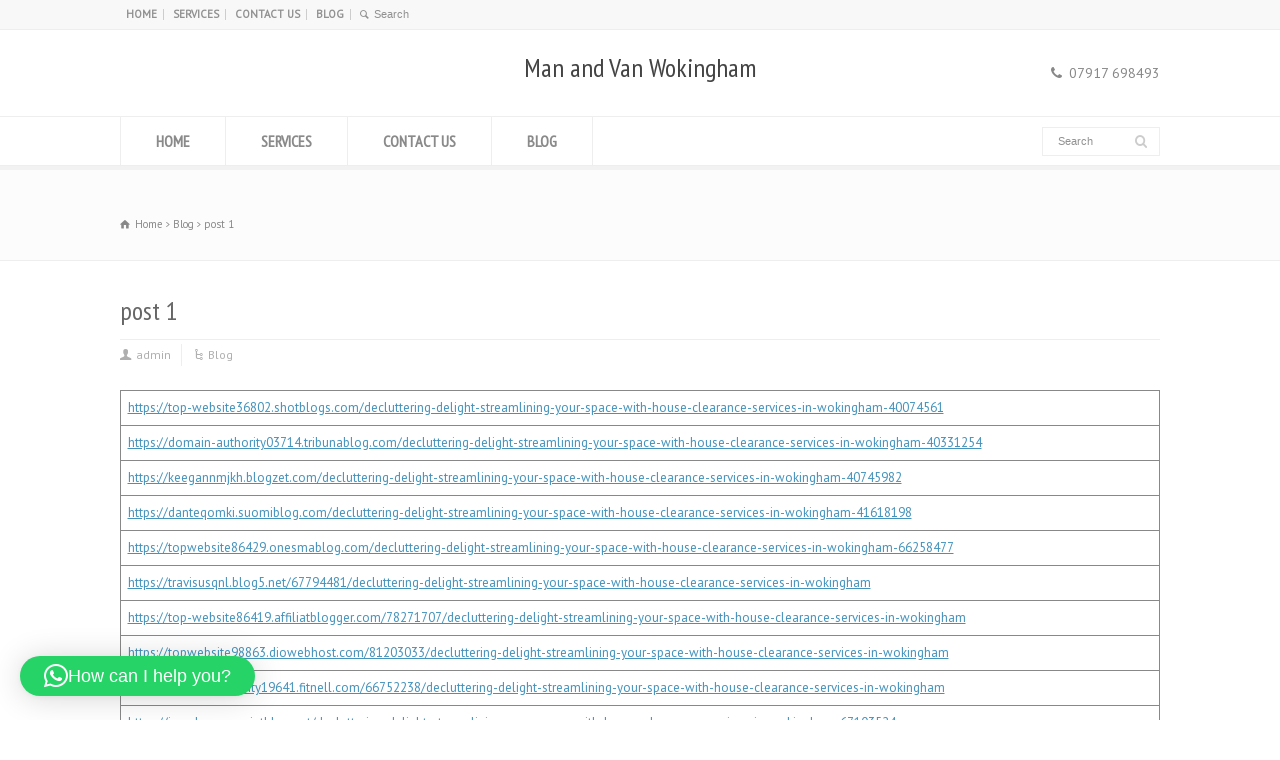

--- FILE ---
content_type: text/html; charset=UTF-8
request_url: https://manandvanwokingham.co.uk/post-1/
body_size: 41470
content:
<!doctype html>
<html dir="ltr" lang="en-GB" prefix="og: https://ogp.me/ns#" class="no-js">
<head> 
<meta charset="UTF-8" />  
<meta name="viewport" content="width=device-width, initial-scale=1, maximum-scale=1">

<link rel="pingback" href="https://manandvanwokingham.co.uk/xmlrpc.php">
<title>post 1 - Man and Van Wokingham</title>

		<!-- All in One SEO 4.9.3 - aioseo.com -->
	<meta name="robots" content="max-image-preview:large" />
	<meta name="author" content="admin"/>
	<link rel="canonical" href="https://manandvanwokingham.co.uk/post-1/" />
	<meta name="generator" content="All in One SEO (AIOSEO) 4.9.3" />
		<meta property="og:locale" content="en_GB" />
		<meta property="og:site_name" content="Man and Van Wokingham - Best moving company in Wokingham" />
		<meta property="og:type" content="article" />
		<meta property="og:title" content="post 1 - Man and Van Wokingham" />
		<meta property="og:url" content="https://manandvanwokingham.co.uk/post-1/" />
		<meta property="article:published_time" content="2024-03-31T10:36:18+00:00" />
		<meta property="article:modified_time" content="2025-11-06T09:41:06+00:00" />
		<meta name="twitter:card" content="summary_large_image" />
		<meta name="twitter:title" content="post 1 - Man and Van Wokingham" />
		<script type="application/ld+json" class="aioseo-schema">
			{"@context":"https:\/\/schema.org","@graph":[{"@type":"BlogPosting","@id":"https:\/\/manandvanwokingham.co.uk\/post-1\/#blogposting","name":"post 1 - Man and Van Wokingham","headline":"post 1","author":{"@id":"https:\/\/manandvanwokingham.co.uk\/author\/admin\/#author"},"publisher":{"@id":"https:\/\/manandvanwokingham.co.uk\/#organization"},"datePublished":"2024-03-31T11:36:18+01:00","dateModified":"2025-11-06T09:41:06+00:00","inLanguage":"en-GB","mainEntityOfPage":{"@id":"https:\/\/manandvanwokingham.co.uk\/post-1\/#webpage"},"isPartOf":{"@id":"https:\/\/manandvanwokingham.co.uk\/post-1\/#webpage"},"articleSection":"Blog"},{"@type":"BreadcrumbList","@id":"https:\/\/manandvanwokingham.co.uk\/post-1\/#breadcrumblist","itemListElement":[{"@type":"ListItem","@id":"https:\/\/manandvanwokingham.co.uk#listItem","position":1,"name":"Home","item":"https:\/\/manandvanwokingham.co.uk","nextItem":{"@type":"ListItem","@id":"https:\/\/manandvanwokingham.co.uk\/category\/blog\/#listItem","name":"Blog"}},{"@type":"ListItem","@id":"https:\/\/manandvanwokingham.co.uk\/category\/blog\/#listItem","position":2,"name":"Blog","item":"https:\/\/manandvanwokingham.co.uk\/category\/blog\/","nextItem":{"@type":"ListItem","@id":"https:\/\/manandvanwokingham.co.uk\/post-1\/#listItem","name":"post 1"},"previousItem":{"@type":"ListItem","@id":"https:\/\/manandvanwokingham.co.uk#listItem","name":"Home"}},{"@type":"ListItem","@id":"https:\/\/manandvanwokingham.co.uk\/post-1\/#listItem","position":3,"name":"post 1","previousItem":{"@type":"ListItem","@id":"https:\/\/manandvanwokingham.co.uk\/category\/blog\/#listItem","name":"Blog"}}]},{"@type":"Organization","@id":"https:\/\/manandvanwokingham.co.uk\/#organization","name":"Man and Van Wokingham","description":"Best moving company in Wokingham","url":"https:\/\/manandvanwokingham.co.uk\/","telephone":"+447965223576"},{"@type":"Person","@id":"https:\/\/manandvanwokingham.co.uk\/author\/admin\/#author","url":"https:\/\/manandvanwokingham.co.uk\/author\/admin\/","name":"admin","image":{"@type":"ImageObject","@id":"https:\/\/manandvanwokingham.co.uk\/post-1\/#authorImage","url":"https:\/\/secure.gravatar.com\/avatar\/33319d5b103581fe6162a67a9a18fc8a077a2a5129d3f574e8f59dadd3144ffd?s=96&d=mm&r=g","width":96,"height":96,"caption":"admin"}},{"@type":"WebPage","@id":"https:\/\/manandvanwokingham.co.uk\/post-1\/#webpage","url":"https:\/\/manandvanwokingham.co.uk\/post-1\/","name":"post 1 - Man and Van Wokingham","inLanguage":"en-GB","isPartOf":{"@id":"https:\/\/manandvanwokingham.co.uk\/#website"},"breadcrumb":{"@id":"https:\/\/manandvanwokingham.co.uk\/post-1\/#breadcrumblist"},"author":{"@id":"https:\/\/manandvanwokingham.co.uk\/author\/admin\/#author"},"creator":{"@id":"https:\/\/manandvanwokingham.co.uk\/author\/admin\/#author"},"datePublished":"2024-03-31T11:36:18+01:00","dateModified":"2025-11-06T09:41:06+00:00"},{"@type":"WebSite","@id":"https:\/\/manandvanwokingham.co.uk\/#website","url":"https:\/\/manandvanwokingham.co.uk\/","name":"Man and Van Wokingham","alternateName":"Man and Van Wokingham","description":"Best moving company in Wokingham","inLanguage":"en-GB","publisher":{"@id":"https:\/\/manandvanwokingham.co.uk\/#organization"}}]}
		</script>
		<!-- All in One SEO -->

<link rel='dns-prefetch' href='//www.googletagmanager.com' />
<link rel='dns-prefetch' href='//fonts.googleapis.com' />
<link rel="alternate" type="application/rss+xml" title="Man and Van Wokingham &raquo; Feed" href="https://manandvanwokingham.co.uk/feed/" />
<link rel="alternate" type="application/rss+xml" title="Man and Van Wokingham &raquo; Comments Feed" href="https://manandvanwokingham.co.uk/comments/feed/" />
<link rel="alternate" type="application/rss+xml" title="Man and Van Wokingham &raquo; post 1 Comments Feed" href="https://manandvanwokingham.co.uk/post-1/feed/" />
<link rel="alternate" title="oEmbed (JSON)" type="application/json+oembed" href="https://manandvanwokingham.co.uk/wp-json/oembed/1.0/embed?url=https%3A%2F%2Fmanandvanwokingham.co.uk%2Fpost-1%2F" />
<link rel="alternate" title="oEmbed (XML)" type="text/xml+oembed" href="https://manandvanwokingham.co.uk/wp-json/oembed/1.0/embed?url=https%3A%2F%2Fmanandvanwokingham.co.uk%2Fpost-1%2F&#038;format=xml" />
		<!-- This site uses the Google Analytics by MonsterInsights plugin v9.11.1 - Using Analytics tracking - https://www.monsterinsights.com/ -->
							<script src="//www.googletagmanager.com/gtag/js?id=G-Y981H4XG20"  data-cfasync="false" data-wpfc-render="false" type="text/javascript" async></script>
			<script data-cfasync="false" data-wpfc-render="false" type="text/javascript">
				var mi_version = '9.11.1';
				var mi_track_user = true;
				var mi_no_track_reason = '';
								var MonsterInsightsDefaultLocations = {"page_location":"https:\/\/manandvanwokingham.co.uk\/post-1\/"};
								if ( typeof MonsterInsightsPrivacyGuardFilter === 'function' ) {
					var MonsterInsightsLocations = (typeof MonsterInsightsExcludeQuery === 'object') ? MonsterInsightsPrivacyGuardFilter( MonsterInsightsExcludeQuery ) : MonsterInsightsPrivacyGuardFilter( MonsterInsightsDefaultLocations );
				} else {
					var MonsterInsightsLocations = (typeof MonsterInsightsExcludeQuery === 'object') ? MonsterInsightsExcludeQuery : MonsterInsightsDefaultLocations;
				}

								var disableStrs = [
										'ga-disable-G-Y981H4XG20',
									];

				/* Function to detect opted out users */
				function __gtagTrackerIsOptedOut() {
					for (var index = 0; index < disableStrs.length; index++) {
						if (document.cookie.indexOf(disableStrs[index] + '=true') > -1) {
							return true;
						}
					}

					return false;
				}

				/* Disable tracking if the opt-out cookie exists. */
				if (__gtagTrackerIsOptedOut()) {
					for (var index = 0; index < disableStrs.length; index++) {
						window[disableStrs[index]] = true;
					}
				}

				/* Opt-out function */
				function __gtagTrackerOptout() {
					for (var index = 0; index < disableStrs.length; index++) {
						document.cookie = disableStrs[index] + '=true; expires=Thu, 31 Dec 2099 23:59:59 UTC; path=/';
						window[disableStrs[index]] = true;
					}
				}

				if ('undefined' === typeof gaOptout) {
					function gaOptout() {
						__gtagTrackerOptout();
					}
				}
								window.dataLayer = window.dataLayer || [];

				window.MonsterInsightsDualTracker = {
					helpers: {},
					trackers: {},
				};
				if (mi_track_user) {
					function __gtagDataLayer() {
						dataLayer.push(arguments);
					}

					function __gtagTracker(type, name, parameters) {
						if (!parameters) {
							parameters = {};
						}

						if (parameters.send_to) {
							__gtagDataLayer.apply(null, arguments);
							return;
						}

						if (type === 'event') {
														parameters.send_to = monsterinsights_frontend.v4_id;
							var hookName = name;
							if (typeof parameters['event_category'] !== 'undefined') {
								hookName = parameters['event_category'] + ':' + name;
							}

							if (typeof MonsterInsightsDualTracker.trackers[hookName] !== 'undefined') {
								MonsterInsightsDualTracker.trackers[hookName](parameters);
							} else {
								__gtagDataLayer('event', name, parameters);
							}
							
						} else {
							__gtagDataLayer.apply(null, arguments);
						}
					}

					__gtagTracker('js', new Date());
					__gtagTracker('set', {
						'developer_id.dZGIzZG': true,
											});
					if ( MonsterInsightsLocations.page_location ) {
						__gtagTracker('set', MonsterInsightsLocations);
					}
										__gtagTracker('config', 'G-Y981H4XG20', {"forceSSL":"true","link_attribution":"true"} );
										window.gtag = __gtagTracker;										(function () {
						/* https://developers.google.com/analytics/devguides/collection/analyticsjs/ */
						/* ga and __gaTracker compatibility shim. */
						var noopfn = function () {
							return null;
						};
						var newtracker = function () {
							return new Tracker();
						};
						var Tracker = function () {
							return null;
						};
						var p = Tracker.prototype;
						p.get = noopfn;
						p.set = noopfn;
						p.send = function () {
							var args = Array.prototype.slice.call(arguments);
							args.unshift('send');
							__gaTracker.apply(null, args);
						};
						var __gaTracker = function () {
							var len = arguments.length;
							if (len === 0) {
								return;
							}
							var f = arguments[len - 1];
							if (typeof f !== 'object' || f === null || typeof f.hitCallback !== 'function') {
								if ('send' === arguments[0]) {
									var hitConverted, hitObject = false, action;
									if ('event' === arguments[1]) {
										if ('undefined' !== typeof arguments[3]) {
											hitObject = {
												'eventAction': arguments[3],
												'eventCategory': arguments[2],
												'eventLabel': arguments[4],
												'value': arguments[5] ? arguments[5] : 1,
											}
										}
									}
									if ('pageview' === arguments[1]) {
										if ('undefined' !== typeof arguments[2]) {
											hitObject = {
												'eventAction': 'page_view',
												'page_path': arguments[2],
											}
										}
									}
									if (typeof arguments[2] === 'object') {
										hitObject = arguments[2];
									}
									if (typeof arguments[5] === 'object') {
										Object.assign(hitObject, arguments[5]);
									}
									if ('undefined' !== typeof arguments[1].hitType) {
										hitObject = arguments[1];
										if ('pageview' === hitObject.hitType) {
											hitObject.eventAction = 'page_view';
										}
									}
									if (hitObject) {
										action = 'timing' === arguments[1].hitType ? 'timing_complete' : hitObject.eventAction;
										hitConverted = mapArgs(hitObject);
										__gtagTracker('event', action, hitConverted);
									}
								}
								return;
							}

							function mapArgs(args) {
								var arg, hit = {};
								var gaMap = {
									'eventCategory': 'event_category',
									'eventAction': 'event_action',
									'eventLabel': 'event_label',
									'eventValue': 'event_value',
									'nonInteraction': 'non_interaction',
									'timingCategory': 'event_category',
									'timingVar': 'name',
									'timingValue': 'value',
									'timingLabel': 'event_label',
									'page': 'page_path',
									'location': 'page_location',
									'title': 'page_title',
									'referrer' : 'page_referrer',
								};
								for (arg in args) {
																		if (!(!args.hasOwnProperty(arg) || !gaMap.hasOwnProperty(arg))) {
										hit[gaMap[arg]] = args[arg];
									} else {
										hit[arg] = args[arg];
									}
								}
								return hit;
							}

							try {
								f.hitCallback();
							} catch (ex) {
							}
						};
						__gaTracker.create = newtracker;
						__gaTracker.getByName = newtracker;
						__gaTracker.getAll = function () {
							return [];
						};
						__gaTracker.remove = noopfn;
						__gaTracker.loaded = true;
						window['__gaTracker'] = __gaTracker;
					})();
									} else {
										console.log("");
					(function () {
						function __gtagTracker() {
							return null;
						}

						window['__gtagTracker'] = __gtagTracker;
						window['gtag'] = __gtagTracker;
					})();
									}
			</script>
							<!-- / Google Analytics by MonsterInsights -->
		<style id='wp-img-auto-sizes-contain-inline-css' type='text/css'>
img:is([sizes=auto i],[sizes^="auto," i]){contain-intrinsic-size:3000px 1500px}
/*# sourceURL=wp-img-auto-sizes-contain-inline-css */
</style>

<style id='wp-emoji-styles-inline-css' type='text/css'>

	img.wp-smiley, img.emoji {
		display: inline !important;
		border: none !important;
		box-shadow: none !important;
		height: 1em !important;
		width: 1em !important;
		margin: 0 0.07em !important;
		vertical-align: -0.1em !important;
		background: none !important;
		padding: 0 !important;
	}
/*# sourceURL=wp-emoji-styles-inline-css */
</style>
<link rel='stylesheet' id='wp-block-library-css' href='https://manandvanwokingham.co.uk/wp-includes/css/dist/block-library/style.min.css?ver=6.9' type='text/css' media='all' />
<style id='wp-block-table-inline-css' type='text/css'>
.wp-block-table{overflow-x:auto}.wp-block-table table{border-collapse:collapse;width:100%}.wp-block-table thead{border-bottom:3px solid}.wp-block-table tfoot{border-top:3px solid}.wp-block-table td,.wp-block-table th{border:1px solid;padding:.5em}.wp-block-table .has-fixed-layout{table-layout:fixed;width:100%}.wp-block-table .has-fixed-layout td,.wp-block-table .has-fixed-layout th{word-break:break-word}.wp-block-table.aligncenter,.wp-block-table.alignleft,.wp-block-table.alignright{display:table;width:auto}.wp-block-table.aligncenter td,.wp-block-table.aligncenter th,.wp-block-table.alignleft td,.wp-block-table.alignleft th,.wp-block-table.alignright td,.wp-block-table.alignright th{word-break:break-word}.wp-block-table .has-subtle-light-gray-background-color{background-color:#f3f4f5}.wp-block-table .has-subtle-pale-green-background-color{background-color:#e9fbe5}.wp-block-table .has-subtle-pale-blue-background-color{background-color:#e7f5fe}.wp-block-table .has-subtle-pale-pink-background-color{background-color:#fcf0ef}.wp-block-table.is-style-stripes{background-color:initial;border-collapse:inherit;border-spacing:0}.wp-block-table.is-style-stripes tbody tr:nth-child(odd){background-color:#f0f0f0}.wp-block-table.is-style-stripes.has-subtle-light-gray-background-color tbody tr:nth-child(odd){background-color:#f3f4f5}.wp-block-table.is-style-stripes.has-subtle-pale-green-background-color tbody tr:nth-child(odd){background-color:#e9fbe5}.wp-block-table.is-style-stripes.has-subtle-pale-blue-background-color tbody tr:nth-child(odd){background-color:#e7f5fe}.wp-block-table.is-style-stripes.has-subtle-pale-pink-background-color tbody tr:nth-child(odd){background-color:#fcf0ef}.wp-block-table.is-style-stripes td,.wp-block-table.is-style-stripes th{border-color:#0000}.wp-block-table.is-style-stripes{border-bottom:1px solid #f0f0f0}.wp-block-table .has-border-color td,.wp-block-table .has-border-color th,.wp-block-table .has-border-color tr,.wp-block-table .has-border-color>*{border-color:inherit}.wp-block-table table[style*=border-top-color] tr:first-child,.wp-block-table table[style*=border-top-color] tr:first-child td,.wp-block-table table[style*=border-top-color] tr:first-child th,.wp-block-table table[style*=border-top-color]>*,.wp-block-table table[style*=border-top-color]>* td,.wp-block-table table[style*=border-top-color]>* th{border-top-color:inherit}.wp-block-table table[style*=border-top-color] tr:not(:first-child){border-top-color:initial}.wp-block-table table[style*=border-right-color] td:last-child,.wp-block-table table[style*=border-right-color] th,.wp-block-table table[style*=border-right-color] tr,.wp-block-table table[style*=border-right-color]>*{border-right-color:inherit}.wp-block-table table[style*=border-bottom-color] tr:last-child,.wp-block-table table[style*=border-bottom-color] tr:last-child td,.wp-block-table table[style*=border-bottom-color] tr:last-child th,.wp-block-table table[style*=border-bottom-color]>*,.wp-block-table table[style*=border-bottom-color]>* td,.wp-block-table table[style*=border-bottom-color]>* th{border-bottom-color:inherit}.wp-block-table table[style*=border-bottom-color] tr:not(:last-child){border-bottom-color:initial}.wp-block-table table[style*=border-left-color] td:first-child,.wp-block-table table[style*=border-left-color] th,.wp-block-table table[style*=border-left-color] tr,.wp-block-table table[style*=border-left-color]>*{border-left-color:inherit}.wp-block-table table[style*=border-style] td,.wp-block-table table[style*=border-style] th,.wp-block-table table[style*=border-style] tr,.wp-block-table table[style*=border-style]>*{border-style:inherit}.wp-block-table table[style*=border-width] td,.wp-block-table table[style*=border-width] th,.wp-block-table table[style*=border-width] tr,.wp-block-table table[style*=border-width]>*{border-style:inherit;border-width:inherit}
/*# sourceURL=https://manandvanwokingham.co.uk/wp-includes/blocks/table/style.min.css */
</style>
<style id='global-styles-inline-css' type='text/css'>
:root{--wp--preset--aspect-ratio--square: 1;--wp--preset--aspect-ratio--4-3: 4/3;--wp--preset--aspect-ratio--3-4: 3/4;--wp--preset--aspect-ratio--3-2: 3/2;--wp--preset--aspect-ratio--2-3: 2/3;--wp--preset--aspect-ratio--16-9: 16/9;--wp--preset--aspect-ratio--9-16: 9/16;--wp--preset--color--black: #000000;--wp--preset--color--cyan-bluish-gray: #abb8c3;--wp--preset--color--white: #ffffff;--wp--preset--color--pale-pink: #f78da7;--wp--preset--color--vivid-red: #cf2e2e;--wp--preset--color--luminous-vivid-orange: #ff6900;--wp--preset--color--luminous-vivid-amber: #fcb900;--wp--preset--color--light-green-cyan: #7bdcb5;--wp--preset--color--vivid-green-cyan: #00d084;--wp--preset--color--pale-cyan-blue: #8ed1fc;--wp--preset--color--vivid-cyan-blue: #0693e3;--wp--preset--color--vivid-purple: #9b51e0;--wp--preset--gradient--vivid-cyan-blue-to-vivid-purple: linear-gradient(135deg,rgb(6,147,227) 0%,rgb(155,81,224) 100%);--wp--preset--gradient--light-green-cyan-to-vivid-green-cyan: linear-gradient(135deg,rgb(122,220,180) 0%,rgb(0,208,130) 100%);--wp--preset--gradient--luminous-vivid-amber-to-luminous-vivid-orange: linear-gradient(135deg,rgb(252,185,0) 0%,rgb(255,105,0) 100%);--wp--preset--gradient--luminous-vivid-orange-to-vivid-red: linear-gradient(135deg,rgb(255,105,0) 0%,rgb(207,46,46) 100%);--wp--preset--gradient--very-light-gray-to-cyan-bluish-gray: linear-gradient(135deg,rgb(238,238,238) 0%,rgb(169,184,195) 100%);--wp--preset--gradient--cool-to-warm-spectrum: linear-gradient(135deg,rgb(74,234,220) 0%,rgb(151,120,209) 20%,rgb(207,42,186) 40%,rgb(238,44,130) 60%,rgb(251,105,98) 80%,rgb(254,248,76) 100%);--wp--preset--gradient--blush-light-purple: linear-gradient(135deg,rgb(255,206,236) 0%,rgb(152,150,240) 100%);--wp--preset--gradient--blush-bordeaux: linear-gradient(135deg,rgb(254,205,165) 0%,rgb(254,45,45) 50%,rgb(107,0,62) 100%);--wp--preset--gradient--luminous-dusk: linear-gradient(135deg,rgb(255,203,112) 0%,rgb(199,81,192) 50%,rgb(65,88,208) 100%);--wp--preset--gradient--pale-ocean: linear-gradient(135deg,rgb(255,245,203) 0%,rgb(182,227,212) 50%,rgb(51,167,181) 100%);--wp--preset--gradient--electric-grass: linear-gradient(135deg,rgb(202,248,128) 0%,rgb(113,206,126) 100%);--wp--preset--gradient--midnight: linear-gradient(135deg,rgb(2,3,129) 0%,rgb(40,116,252) 100%);--wp--preset--font-size--small: 13px;--wp--preset--font-size--medium: 20px;--wp--preset--font-size--large: 36px;--wp--preset--font-size--x-large: 42px;--wp--preset--spacing--20: 0.44rem;--wp--preset--spacing--30: 0.67rem;--wp--preset--spacing--40: 1rem;--wp--preset--spacing--50: 1.5rem;--wp--preset--spacing--60: 2.25rem;--wp--preset--spacing--70: 3.38rem;--wp--preset--spacing--80: 5.06rem;--wp--preset--shadow--natural: 6px 6px 9px rgba(0, 0, 0, 0.2);--wp--preset--shadow--deep: 12px 12px 50px rgba(0, 0, 0, 0.4);--wp--preset--shadow--sharp: 6px 6px 0px rgba(0, 0, 0, 0.2);--wp--preset--shadow--outlined: 6px 6px 0px -3px rgb(255, 255, 255), 6px 6px rgb(0, 0, 0);--wp--preset--shadow--crisp: 6px 6px 0px rgb(0, 0, 0);}:where(.is-layout-flex){gap: 0.5em;}:where(.is-layout-grid){gap: 0.5em;}body .is-layout-flex{display: flex;}.is-layout-flex{flex-wrap: wrap;align-items: center;}.is-layout-flex > :is(*, div){margin: 0;}body .is-layout-grid{display: grid;}.is-layout-grid > :is(*, div){margin: 0;}:where(.wp-block-columns.is-layout-flex){gap: 2em;}:where(.wp-block-columns.is-layout-grid){gap: 2em;}:where(.wp-block-post-template.is-layout-flex){gap: 1.25em;}:where(.wp-block-post-template.is-layout-grid){gap: 1.25em;}.has-black-color{color: var(--wp--preset--color--black) !important;}.has-cyan-bluish-gray-color{color: var(--wp--preset--color--cyan-bluish-gray) !important;}.has-white-color{color: var(--wp--preset--color--white) !important;}.has-pale-pink-color{color: var(--wp--preset--color--pale-pink) !important;}.has-vivid-red-color{color: var(--wp--preset--color--vivid-red) !important;}.has-luminous-vivid-orange-color{color: var(--wp--preset--color--luminous-vivid-orange) !important;}.has-luminous-vivid-amber-color{color: var(--wp--preset--color--luminous-vivid-amber) !important;}.has-light-green-cyan-color{color: var(--wp--preset--color--light-green-cyan) !important;}.has-vivid-green-cyan-color{color: var(--wp--preset--color--vivid-green-cyan) !important;}.has-pale-cyan-blue-color{color: var(--wp--preset--color--pale-cyan-blue) !important;}.has-vivid-cyan-blue-color{color: var(--wp--preset--color--vivid-cyan-blue) !important;}.has-vivid-purple-color{color: var(--wp--preset--color--vivid-purple) !important;}.has-black-background-color{background-color: var(--wp--preset--color--black) !important;}.has-cyan-bluish-gray-background-color{background-color: var(--wp--preset--color--cyan-bluish-gray) !important;}.has-white-background-color{background-color: var(--wp--preset--color--white) !important;}.has-pale-pink-background-color{background-color: var(--wp--preset--color--pale-pink) !important;}.has-vivid-red-background-color{background-color: var(--wp--preset--color--vivid-red) !important;}.has-luminous-vivid-orange-background-color{background-color: var(--wp--preset--color--luminous-vivid-orange) !important;}.has-luminous-vivid-amber-background-color{background-color: var(--wp--preset--color--luminous-vivid-amber) !important;}.has-light-green-cyan-background-color{background-color: var(--wp--preset--color--light-green-cyan) !important;}.has-vivid-green-cyan-background-color{background-color: var(--wp--preset--color--vivid-green-cyan) !important;}.has-pale-cyan-blue-background-color{background-color: var(--wp--preset--color--pale-cyan-blue) !important;}.has-vivid-cyan-blue-background-color{background-color: var(--wp--preset--color--vivid-cyan-blue) !important;}.has-vivid-purple-background-color{background-color: var(--wp--preset--color--vivid-purple) !important;}.has-black-border-color{border-color: var(--wp--preset--color--black) !important;}.has-cyan-bluish-gray-border-color{border-color: var(--wp--preset--color--cyan-bluish-gray) !important;}.has-white-border-color{border-color: var(--wp--preset--color--white) !important;}.has-pale-pink-border-color{border-color: var(--wp--preset--color--pale-pink) !important;}.has-vivid-red-border-color{border-color: var(--wp--preset--color--vivid-red) !important;}.has-luminous-vivid-orange-border-color{border-color: var(--wp--preset--color--luminous-vivid-orange) !important;}.has-luminous-vivid-amber-border-color{border-color: var(--wp--preset--color--luminous-vivid-amber) !important;}.has-light-green-cyan-border-color{border-color: var(--wp--preset--color--light-green-cyan) !important;}.has-vivid-green-cyan-border-color{border-color: var(--wp--preset--color--vivid-green-cyan) !important;}.has-pale-cyan-blue-border-color{border-color: var(--wp--preset--color--pale-cyan-blue) !important;}.has-vivid-cyan-blue-border-color{border-color: var(--wp--preset--color--vivid-cyan-blue) !important;}.has-vivid-purple-border-color{border-color: var(--wp--preset--color--vivid-purple) !important;}.has-vivid-cyan-blue-to-vivid-purple-gradient-background{background: var(--wp--preset--gradient--vivid-cyan-blue-to-vivid-purple) !important;}.has-light-green-cyan-to-vivid-green-cyan-gradient-background{background: var(--wp--preset--gradient--light-green-cyan-to-vivid-green-cyan) !important;}.has-luminous-vivid-amber-to-luminous-vivid-orange-gradient-background{background: var(--wp--preset--gradient--luminous-vivid-amber-to-luminous-vivid-orange) !important;}.has-luminous-vivid-orange-to-vivid-red-gradient-background{background: var(--wp--preset--gradient--luminous-vivid-orange-to-vivid-red) !important;}.has-very-light-gray-to-cyan-bluish-gray-gradient-background{background: var(--wp--preset--gradient--very-light-gray-to-cyan-bluish-gray) !important;}.has-cool-to-warm-spectrum-gradient-background{background: var(--wp--preset--gradient--cool-to-warm-spectrum) !important;}.has-blush-light-purple-gradient-background{background: var(--wp--preset--gradient--blush-light-purple) !important;}.has-blush-bordeaux-gradient-background{background: var(--wp--preset--gradient--blush-bordeaux) !important;}.has-luminous-dusk-gradient-background{background: var(--wp--preset--gradient--luminous-dusk) !important;}.has-pale-ocean-gradient-background{background: var(--wp--preset--gradient--pale-ocean) !important;}.has-electric-grass-gradient-background{background: var(--wp--preset--gradient--electric-grass) !important;}.has-midnight-gradient-background{background: var(--wp--preset--gradient--midnight) !important;}.has-small-font-size{font-size: var(--wp--preset--font-size--small) !important;}.has-medium-font-size{font-size: var(--wp--preset--font-size--medium) !important;}.has-large-font-size{font-size: var(--wp--preset--font-size--large) !important;}.has-x-large-font-size{font-size: var(--wp--preset--font-size--x-large) !important;}
/*# sourceURL=global-styles-inline-css */
</style>

<style id='classic-theme-styles-inline-css' type='text/css'>
/*! This file is auto-generated */
.wp-block-button__link{color:#fff;background-color:#32373c;border-radius:9999px;box-shadow:none;text-decoration:none;padding:calc(.667em + 2px) calc(1.333em + 2px);font-size:1.125em}.wp-block-file__button{background:#32373c;color:#fff;text-decoration:none}
/*# sourceURL=/wp-includes/css/classic-themes.min.css */
</style>
<link rel='stylesheet' id='wpbits-afe-pro-afe-styles-css' href='https://manandvanwokingham.co.uk/wp-content/plugins/wpbits-addons-for-elementor-pro/afe/assets/css/afe-styles.min.css?ver=1.0.7' type='text/css' media='all' />
<link rel='stylesheet' id='wpb-lib-frontend-css' href='https://manandvanwokingham.co.uk/wp-content/plugins/wpbits-addons-for-elementor/assets/css/frontend.min.css?ver=1.7' type='text/css' media='all' />
<link rel='stylesheet' id='normalize-css' href='https://manandvanwokingham.co.uk/wp-content/themes/rttheme18/css/normalize.css?ver=6.9' type='text/css' media='all' />
<link rel='stylesheet' id='theme-framework-css' href='https://manandvanwokingham.co.uk/wp-content/themes/rttheme18/css/rt-css-framework.css?ver=6.9' type='text/css' media='all' />
<link rel='stylesheet' id='fontello-css' href='https://manandvanwokingham.co.uk/wp-content/themes/rttheme18/css/fontello/css/fontello.css?ver=6.9' type='text/css' media='all' />
<link rel='stylesheet' id='jackbox-css' href='https://manandvanwokingham.co.uk/wp-content/themes/rttheme18/js/lightbox/css/jackbox.min.css?ver=6.9' type='text/css' media='all' />
<link rel='stylesheet' id='theme-style-all-css' href='https://manandvanwokingham.co.uk/wp-content/themes/rttheme18/css/style.css?ver=6.9' type='text/css' media='all' />
<link rel='stylesheet' id='jquery-owl-carousel-css' href='https://manandvanwokingham.co.uk/wp-content/themes/rttheme18/css/owl.carousel.css?ver=6.9' type='text/css' media='all' />
<link rel='stylesheet' id='flex-slider-css-css' href='https://manandvanwokingham.co.uk/wp-content/themes/rttheme18/css/flexslider.css?ver=6.9' type='text/css' media='all' />
<link rel='stylesheet' id='progression-player-css' href='https://manandvanwokingham.co.uk/wp-content/themes/rttheme18/js/video_player/progression-player.css?ver=6.9' type='text/css' media='all' />
<link rel='stylesheet' id='progression-skin-minimal-light-css' href='https://manandvanwokingham.co.uk/wp-content/themes/rttheme18/js/video_player/skin-minimal-light.css?ver=6.9' type='text/css' media='all' />
<link rel='stylesheet' id='isotope-css-css' href='https://manandvanwokingham.co.uk/wp-content/themes/rttheme18/css/isotope.css?ver=6.9' type='text/css' media='all' />
<link rel='stylesheet' id='jquery-colortip-css' href='https://manandvanwokingham.co.uk/wp-content/themes/rttheme18/css/colortip-1.0-jquery.css?ver=6.9' type='text/css' media='all' />
<link rel='stylesheet' id='animate-css' href='https://manandvanwokingham.co.uk/wp-content/themes/rttheme18/css/animate.css?ver=6.9' type='text/css' media='all' />
<link rel='stylesheet' id='theme-skin-css' href='https://manandvanwokingham.co.uk/wp-content/themes/rttheme18/css/blue-style.css?ver=6.9' type='text/css' media='all' />
<style id='theme-skin-inline-css' type='text/css'>
#navigation_bar > ul > li > a{font-family:'PT Sans Narrow',sans-serif;font-weight:normal !important}.flex-caption,.pricing_table .table_wrap ul > li.caption,.pricing_table .table_wrap.highlight ul > li.caption,.banner p,.sidebar .featured_article_title,.footer_widgets_row .featured_article_title,.latest-news a.title,h1,h2,h3,h4,h5{font-family:'PT Sans Narrow',sans-serif;font-weight:normal}body,#navigation_bar > ul > li > a span,.product_info h5,.product_item_holder h5,#slogan_text{font-family:'PT Sans',sans-serif;font-weight:400 !important}.testimonial .text,blockquote p{font-family:'PT Serif',sans-serif;font-weight:normal !important}@media only screen and (min-width:960px){.header-design2 .default_position #navigation_bar > ul > li > a{line-height:80px}.header-design2 #logo img{max-height:60px}.header-design2  #logo h1,.header-design2  #logo h1 a{padding:0;line-height:60px}.header-design2 .section_logo > section{display:table;height:60px}.header-design2 #logo > a{display:table-cell;vertical-align:middle}}
/*# sourceURL=theme-skin-inline-css */
</style>
<link rel='stylesheet' id='menu-css' href='//fonts.googleapis.com/css?family=PT+Sans+Narrow&#038;subset=latin%2Clatin-ext&#038;ver=1.0.0' type='text/css' media='all' />
<link rel='stylesheet' id='body-css' href='//fonts.googleapis.com/css?family=PT+Sans%3A400%2C400italic&#038;ver=1.0.0' type='text/css' media='all' />
<link rel='stylesheet' id='serif-css' href='//fonts.googleapis.com/css?family=PT+Serif&#038;ver=1.0.0' type='text/css' media='all' />
<link rel='stylesheet' id='theme-style-css' href='https://manandvanwokingham.co.uk/wp-content/themes/rttheme18/style.css?ver=6.9' type='text/css' media='all' />
<script type="text/javascript" src="https://manandvanwokingham.co.uk/wp-includes/js/jquery/jquery.min.js?ver=3.7.1" id="jquery-core-js"></script>
<script type="text/javascript" src="https://manandvanwokingham.co.uk/wp-includes/js/jquery/jquery-migrate.min.js?ver=3.4.1" id="jquery-migrate-js"></script>
<script type="text/javascript" src="https://manandvanwokingham.co.uk/wp-content/plugins/google-analytics-for-wordpress/assets/js/frontend-gtag.min.js?ver=9.11.1" id="monsterinsights-frontend-script-js" async="async" data-wp-strategy="async"></script>
<script data-cfasync="false" data-wpfc-render="false" type="text/javascript" id='monsterinsights-frontend-script-js-extra'>/* <![CDATA[ */
var monsterinsights_frontend = {"js_events_tracking":"true","download_extensions":"doc,pdf,ppt,zip,xls,docx,pptx,xlsx","inbound_paths":"[{\"path\":\"\\\/go\\\/\",\"label\":\"affiliate\"},{\"path\":\"\\\/recommend\\\/\",\"label\":\"affiliate\"}]","home_url":"https:\/\/manandvanwokingham.co.uk","hash_tracking":"false","v4_id":"G-Y981H4XG20"};/* ]]> */
</script>
<script type="text/javascript" src="https://manandvanwokingham.co.uk/wp-content/themes/rttheme18/js/modernizr.min.js?ver=6.9" id="modernizr-js"></script>

<!-- Google tag (gtag.js) snippet added by Site Kit -->
<!-- Google Analytics snippet added by Site Kit -->
<script type="text/javascript" src="https://www.googletagmanager.com/gtag/js?id=GT-K4L2X9MR" id="google_gtagjs-js" async></script>
<script type="text/javascript" id="google_gtagjs-js-after">
/* <![CDATA[ */
window.dataLayer = window.dataLayer || [];function gtag(){dataLayer.push(arguments);}
gtag("set","linker",{"domains":["manandvanwokingham.co.uk"]});
gtag("js", new Date());
gtag("set", "developer_id.dZTNiMT", true);
gtag("config", "GT-K4L2X9MR");
//# sourceURL=google_gtagjs-js-after
/* ]]> */
</script>
<link rel="https://api.w.org/" href="https://manandvanwokingham.co.uk/wp-json/" /><link rel="alternate" title="JSON" type="application/json" href="https://manandvanwokingham.co.uk/wp-json/wp/v2/posts/34" /><link rel="EditURI" type="application/rsd+xml" title="RSD" href="https://manandvanwokingham.co.uk/xmlrpc.php?rsd" />
<meta name="generator" content="WordPress 6.9" />
<link rel='shortlink' href='https://manandvanwokingham.co.uk/?p=34' />
<meta name="generator" content="Site Kit by Google 1.166.0" /><!--[if lt IE 9]><script src="https://manandvanwokingham.co.uk/wp-content/themes/rttheme18/js/html5shiv.js"></script><![endif]--><!--[if gte IE 9]> <style type="text/css"> .gradient { filter: none; } </style> <![endif]--><meta name="generator" content="Elementor 3.33.1; features: additional_custom_breakpoints; settings: css_print_method-external, google_font-enabled, font_display-swap">
<script type="application/ld+json">
{
  "@context": "https://schema.org",
  "@graph": [

    {
      "@type": "Organization",
      "@id": "https://manandvanwokingham.co.uk/#org",
      "name": "Man and Van Wokingham",
      "url": "https://manandvanwokingham.co.uk/",
      "logo": { "@id": "https://manandvanwokingham.co.uk/#logoImage" },
      "image": { "@id": "https://manandvanwokingham.co.uk/#vanImage" },
      "sameAs": [],
      "contactPoint": [
        {
          "@type": "ContactPoint",
          "telephone": "+44 7917 698493",
          "contactType": "customer service",
          "email": "info@manandvanwokingham.co.uk",
          "availableLanguage": ["English"]
        }
      ]
    },

    {
      "@type": ["LocalBusiness","MovingCompany"],
      "@id": "https://manandvanwokingham.co.uk/#localbusiness",
      "name": "Man and Van Wokingham",
      "alternateName": [
        "Man and Van Wokingham",
        "Man with a Van Wokingham",
        "Wokingham removals",
        "House clearance Wokingham",
        "Rubbish removal Wokingham"
      ],
      "url": "https://manandvanwokingham.co.uk/",
      "telephone": "+44 7917 698493",
      "email": "info@manandvanwokingham.co.uk",
      "address": {
        "@type": "PostalAddress",
        "streetAddress": "Doough Inn, 312 London Rd",
        "addressLocality": "Wokingham",
        "postalCode": "RG40 1RD",
        "addressCountry": "GB"
      },
      "geo": {
        "@type": "GeoCoordinates",
        "latitude": 51.412396,
        "longitude": -0.820782
      },
      "openingHoursSpecification": [
        {
          "@type": "OpeningHoursSpecification",
          "dayOfWeek": [
            "Monday","Tuesday","Wednesday","Thursday","Friday","Saturday","Sunday"
          ],
          "opens": "08:00",
          "closes": "20:00"
        }
      ],
      "priceRange": "££",
      "paymentAccepted": ["Cash","Card","BankTransfer"],
      "description": "Man and Van Wokingham provides professional house removals, office relocations, furniture delivery, house clearances, and rubbish removal services across Wokingham and surrounding areas. Reliable, affordable, and local man-and-van service for short-notice or same-day moves.",
      "aggregateRating": {
        "@type": "AggregateRating",
        "ratingValue": 4.9,
        "reviewCount": 13,
        "bestRating": 5,
        "worstRating": 1
      },
      "knowsAbout": [
        "house removals",
        "office relocations",
        "furniture delivery",
        "house clearance",
        "rubbish removal",
        "student moves",
        "van and driver hire",
        "packing and unpacking",
        "furniture dismantle & reassembly",
        "waste transfer notes"
      ],
      "sameAs": [],
      "hasOfferCatalog": {
        "@type": "OfferCatalog",
        "name": "Man and Van Wokingham Services",
        "itemListElement": [
          { "@type": "Offer", "itemOffered": { "@type": "Service", "name": "House Removals", "serviceType": "Residential and domestic house removals" } },
          { "@type": "Offer", "itemOffered": { "@type": "Service", "name": "Office Relocations", "serviceType": "Commercial and office moving service" } },
          { "@type": "Offer", "itemOffered": { "@type": "Service", "name": "Furniture Delivery", "serviceType": "Local furniture transport and delivery" } },
          { "@type": "Offer", "itemOffered": { "@type": "Service", "name": "House Clearance Service", "serviceType": "Full and partial property clearances including loft, garage and garden" } },
          { "@type": "Offer", "itemOffered": { "@type": "Service", "name": "Rubbish Removal Service", "serviceType": "Waste collection and disposal for domestic and commercial clients" } },
          { "@type": "Offer", "itemOffered": { "@type": "Service", "name": "Van & Driver Hire Service", "serviceType": "Flexible van and driver hire for moving or deliveries" } }
        ]
      },
      "areaServed": [
        {
          "@type": "Place",
          "name": "Wokingham",
          "description": "Market town at the heart of the service area — many residential streets, businesses and local flats.",
          "geo": { "@type": "GeoCoordinates", "latitude": 51.412396, "longitude": -0.820782 }
        },
        {
          "@type": "Place",
          "name": "Bracknell",
          "description": "Large neighbouring town with a mix of residential and commercial moves.",
          "geo": { "@type": "GeoCoordinates", "latitude": 51.4165, "longitude": -0.7491 }
        },
        {
          "@type": "Place",
          "name": "Reading",
          "description": "Major regional centre with strong demand for house moves, student moves and deliveries.",
          "geo": { "@type": "GeoCoordinates", "latitude": 51.4543, "longitude": -0.9781 }
        },
        {
          "@type": "Place",
          "name": "Crowthorne",
          "description": "Suburban village area often requesting domestic moves and furniture deliveries.",
          "geo": { "@type": "GeoCoordinates", "latitude": 51.3740, "longitude": -0.7350 }
        },
        {
          "@type": "Place",
          "name": "Twyford",
          "description": "Commuter village with a mixture of houses and flats — frequent small moves.",
          "geo": { "@type": "GeoCoordinates", "latitude": 51.4438, "longitude": -0.8766 }
        },
        {
          "@type": "Place",
          "name": "Woodley",
          "description": "Residential suburb close to Reading and Wokingham — local removals and deliveries common.",
          "geo": { "@type": "GeoCoordinates", "latitude": 51.4396, "longitude": -0.9007 }
        },
        {
          "@type": "Place",
          "name": "Earley",
          "description": "Large suburb with family homes and frequent furniture deliveries.",
          "geo": { "@type": "GeoCoordinates", "latitude": 51.4445, "longitude": -0.9401 }
        },
        {
          "@type": "Place",
          "name": "Winnersh",
          "description": "Village/commuter area with growing residential demand for removals.",
          "geo": { "@type": "GeoCoordinates", "latitude": 51.4156, "longitude": -0.8976 }
        },
        {
          "@type": "Place",
          "name": "Wargrave",
          "description": "Riverside village with family homes and occasional clearance jobs.",
          "geo": { "@type": "GeoCoordinates", "latitude": 51.4830, "longitude": -0.8720 }
        },
        {
          "@type": "Place",
          "name": "Arborfield Cross",
          "description": "Village area with mixed housing and some rural deliveries.",
          "geo": { "@type": "GeoCoordinates", "latitude": 51.3881, "longitude": -0.7501 }
        },
        {
          "@type": "Place",
          "name": "Arborfield Garrison",
          "description": "Residential area and former military site with domestic moving needs.",
          "geo": { "@type": "GeoCoordinates", "latitude": 51.3830, "longitude": -0.7470 }
        },
        {
          "@type": "Place",
          "name": "Barkham",
          "description": "Small village area near Wokingham — garden waste and small clearances requested.",
          "geo": { "@type": "GeoCoordinates", "latitude": 51.3896, "longitude": -0.8119 }
        },
        {
          "@type": "Place",
          "name": "Finchampstead",
          "description": "Semi-rural area with larger homes — requests for careful furniture moves.",
          "geo": { "@type": "GeoCoordinates", "latitude": 51.3577, "longitude": -0.7765 }
        },
        {
          "@type": "Place",
          "name": "Sindlesham",
          "description": "Residential neighbourhood with local delivery needs.",
          "geo": { "@type": "GeoCoordinates", "latitude": 51.3854, "longitude": -0.8616 }
        },
        {
          "@type": "Place",
          "name": "Spencers Wood",
          "description": "Village community with steady demand for domestic moves and deliveries.",
          "geo": { "@type": "GeoCoordinates", "latitude": 51.3623, "longitude": -0.8875 }
        },
        {
          "@type": "Place",
          "name": "Three Mile Cross",
          "description": "Suburban area near Reading and Spencers Wood — common small removals.",
          "geo": { "@type": "GeoCoordinates", "latitude": 51.3970, "longitude": -0.8840 }
        },
        {
          "@type": "Place",
          "name": "Gardeners Green",
          "description": "Small locality with occasional furniture deliveries and collections.",
          "geo": { "@type": "GeoCoordinates", "latitude": 51.4024, "longitude": -0.7812 }
        },
        {
          "@type": "Place",
          "name": "Eversley",
          "description": "Rural village near the Wokingham border — sometimes needs garden/green waste removal.",
          "geo": { "@type": "GeoCoordinates", "latitude": 51.3632, "longitude": -0.8018 }
        },
        {
          "@type": "Place",
          "name": "Hurst",
          "description": "Village area with mixed residential properties — house and small move requests.",
          "geo": { "@type": "GeoCoordinates", "latitude": 51.3868, "longitude": -0.8361 }
        },
        {
          "@type": "Place",
          "name": "Sonning",
          "description": "Riverside village near Reading — frequent small pickups and deliveries.",
          "geo": { "@type": "GeoCoordinates", "latitude": 51.4781, "longitude": -0.9065 }
        },
        {
          "@type": "Place",
          "name": "Woosehill",
          "description": "Residential suburb of Wokingham — many local move requests.",
          "geo": { "@type": "GeoCoordinates", "latitude": 51.3839, "longitude": -0.9218 }
        },
        {
          "@type": "Place",
          "name": "Farley Hill",
          "description": "Suburban area near Bracknell/Reading with local moves and deliveries.",
          "geo": { "@type": "GeoCoordinates", "latitude": 51.4260, "longitude": -0.9548 }
        },
        {
          "@type": "Place",
          "name": "Shinfield",
          "description": "Large village south of Reading with family homes and student moves.",
          "geo": { "@type": "GeoCoordinates", "latitude": 51.3975, "longitude": -0.9618 }
        },
        {
          "@type": "Place",
          "name": "Swallowfield",
          "description": "Rural parish with occasional house clearance requests.",
          "geo": { "@type": "GeoCoordinates", "latitude": 51.3424, "longitude": -0.8666 }
        },
        {
          "@type": "Place",
          "name": "Binfield",
          "description": "Village near Bracknell — local removals and deliveries occur regularly.",
          "geo": { "@type": "GeoCoordinates", "latitude": 51.3783, "longitude": -0.7426 }
        },
        {
          "@type": "Place",
          "name": "Emmbrook",
          "description": "Suburb of Wokingham/Reading — common student and small move requests.",
          "geo": { "@type": "GeoCoordinates", "latitude": 51.4130, "longitude": -0.9478 }
        }
      ]
    },

    {
      "@type": "GeoShape",
      "@id": "https://manandvanwokingham.co.uk#serviceAreaCircle",
      "circle": "51.412396 -0.820782 16093.4",
      "description": "Approximate 10-mile (16,093.4 m) radius service area around Doough Inn / Wokingham (centroid)."
    },

    {
      "@type": "ImageObject",
      "@id": "https://manandvanwokingham.co.uk/#logoImage",
      "url": "https://manandvanwokingham.co.uk/wp-content/uploads/2025/11/Man_and_Van_Wokingham_Logo_Final_XMP_Embedded.jpg",
      "contentUrl": "https://manandvanwokingham.co.uk/wp-content/uploads/2025/11/Man_and_Van_Wokingham_Logo_Final_XMP_Embedded.jpg",
      "thumbnailUrl": "https://manandvanwokingham.co.uk/wp-content/uploads/2025/11/Man_and_Van_Wokingham_Logo_Final_XMP_Embedded.jpg",
      "representativeOfPage": false,
      "name": "Man and Van Wokingham — Official Logo",
      "caption": "Official logo of Man and Van Wokingham",
      "description": "Official logo used on the website and marketing materials for Man and Van Wokingham.",
      "creator": { "@type": "Organization", "name": "Man and Van Wokingham" },
      "creditText": "Man and Van Wokingham",
      "copyrightNotice": "© 2025 Man and Van Wokingham. All rights reserved.",
      "license": "https://manandvanwokingham.co.uk/image-license/",
      "acquireLicensePage": "https://manandvanwokingham.co.uk/image-license/",
      "inLanguage": "en-GB",
      "width": 600,
      "height": 600,
      "keywords": [ "Man and Van Wokingham", "logo", "removals", "house clearance" ]
    },

    {
      "@type": "ImageObject",
      "@id": "https://manandvanwokingham.co.uk/#vanImage",
      "url": "https://manandvanwokingham.co.uk/wp-content/uploads/2025/11/Man_and_Van_Wokingham_Van_Final_XMP.jpg",
      "contentUrl": "https://manandvanwokingham.co.uk/wp-content/uploads/2025/11/Man_and_Van_Wokingham_Van_Final_XMP.jpg",
      "thumbnailUrl": "https://manandvanwokingham.co.uk/wp-content/uploads/2025/11/Man_and_Van_Wokingham_Van_Final_XMP.jpg",
      "representativeOfPage": true,
      "name": "Man and Van Wokingham — Van Image",
      "alternateName": "Man and Van Wokingham — Red Livery Van",
      "description": "Official Man and Van Wokingham vehicle — providing removals, clearances and waste collection across Wokingham and nearby areas.",
      "creator": { "@type": "Organization", "name": "Man and Van Wokingham" },
      "creditText": "Man and Van Wokingham",
      "copyrightNotice": "© 2025 Man and Van Wokingham",
      "license": "https://manandvanwokingham.co.uk/image-license/",
      "acquireLicensePage": "https://manandvanwokingham.co.uk/image-license/",
      "keywords": [ "man and van", "removals", "Wokingham", "rubbish clearance", "furniture delivery" ],
      "geo": { "@type": "GeoCoordinates", "latitude": 51.412396, "longitude": -0.820782 },
      "width": 1200,
      "height": 800,
      "caption": "Moving van used by Man and Van Wokingham for removals and clearances."
    },

    /* Separate SEO-friendly Service blocks */
    {
      "@type": "Service",
      "@id": "https://manandvanwokingham.co.uk/services/house-removals/#schema",
      "serviceType": "House Removals",
      "name": "House & Flat Removals",
      "description": "Full and small house removals across Wokingham and surrounding areas, including packing, loading and insured transport.",
      "provider": { "@id": "https://manandvanwokingham.co.uk/#localbusiness" }
    },
    {
      "@type": "Service",
      "@id": "https://manandvanwokingham.co.uk/services/office-relocations/#schema",
      "serviceType": "Office Relocations",
      "name": "Office & Commercial Moves",
      "description": "Commercial relocation services for offices and businesses, with secure transport and handling of equipment.",
      "provider": { "@id": "https://manandvanwokingham.co.uk/#localbusiness" }
    },
    {
      "@type": "Service",
      "@id": "https://manandvanwokingham.co.uk/services/furniture-delivery/#schema",
      "serviceType": "Furniture Delivery",
      "name": "Furniture Delivery",
      "description": "Collection and delivery of single or multiple furniture items with protection and secure transport.",
      "provider": { "@id": "https://manandvanwokingham.co.uk/#localbusiness" }
    },
    {
      "@type": "Service",
      "@id": "https://manandvanwokingham.co.uk/services/house-clearance/#schema",
      "serviceType": "House Clearance",
      "name": "House Clearance",
      "description": "Full or partial house clearances including furniture disposal and eco-friendly recycling where possible.",
      "provider": { "@id": "https://manandvanwokingham.co.uk/#localbusiness" }
    },
    {
      "@type": "Service",
      "@id": "https://manandvanwokingham.co.uk/services/rubbish-removal/#schema",
      "serviceType": "Rubbish Removal",
      "name": "Rubbish Removal Service",
      "description": "Domestic and commercial rubbish removal, bulky waste collection and responsible disposal.",
      "provider": { "@id": "https://manandvanwokingham.co.uk/#localbusiness" }
    },
    {
      "@type": "Service",
      "@id": "https://manandvanwokingham.co.uk/services/van-and-driver-hire/#schema",
      "serviceType": "Van & Driver Hire",
      "name": "Van & Driver Hire Service",
      "description": "Flexible van and driver hire for collections, deliveries and short-notice moves.",
      "provider": { "@id": "https://manandvanwokingham.co.uk/#localbusiness" }
    },

    {
      "@type": "FAQPage",
      "@id": "https://manandvanwokingham.co.uk/#faq",
      "mainEntity": [
        {
          "@type": "Question",
          "name": "Do you offer same-day removals?",
          "acceptedAnswer": { "@type": "Answer", "text": "Yes — subject to availability. Call +44 7917 698493 for same-day bookings." }
        },
        {
          "@type": "Question",
          "name": "Do you provide waste transfer notes?",
          "acceptedAnswer": { "@type": "Answer", "text": "Yes — we can provide waste transfer notes for larger clearances and commercial clients." }
        },
        {
          "@type": "Question",
          "name": "What areas do you serve?",
          "acceptedAnswer": { "@type": "Answer", "text": "We serve Wokingham, Bracknell, Reading and surrounding Berkshire and Hampshire towns within roughly a 10-mile radius. Exact availability depends on the job — call to confirm." }
        }
      ]
    },

    {
      "@type": "WebSite",
      "@id": "https://manandvanwokingham.co.uk/#website",
      "url": "https://manandvanwokingham.co.uk/",
      "name": "Man and Van Wokingham",
      "potentialAction": { "@type": "SearchAction", "target": "https://manandvanwokingham.co.uk/?s={search_term_string}", "query-input": "required name=search_term_string" }
    },

    {
      "@type": "WebPage",
      "@id": "https://manandvanwokingham.co.uk/#webpage",
      "url": "https://manandvanwokingham.co.uk/",
      "name": "Man and Van Wokingham — Local Removals & Clearance",
      "isPartOf": { "@id": "https://manandvanwokingham.co.uk/#website" },
      "primaryImageOfPage": { "@id": "https://manandvanwokingham.co.uk/#vanImage" }
    },

    {
      "@type": "BreadcrumbList",
      "@id": "https://manandvanwokingham.co.uk/#breadcrumbs",
      "itemListElement": [
        { "@type": "ListItem", "position": 1, "name": "Home", "item": "https://manandvanwokingham.co.uk/" },
        { "@type": "ListItem", "position": 2, "name": "Services", "item": "https://manandvanwokingham.co.uk/services/" },
        { "@type": "ListItem", "position": 3, "name": "Contact", "item": "https://manandvanwokingham.co.uk/contact-us/" }
      ]
    }

  ]
}
</script>			<style>
				.e-con.e-parent:nth-of-type(n+4):not(.e-lazyloaded):not(.e-no-lazyload),
				.e-con.e-parent:nth-of-type(n+4):not(.e-lazyloaded):not(.e-no-lazyload) * {
					background-image: none !important;
				}
				@media screen and (max-height: 1024px) {
					.e-con.e-parent:nth-of-type(n+3):not(.e-lazyloaded):not(.e-no-lazyload),
					.e-con.e-parent:nth-of-type(n+3):not(.e-lazyloaded):not(.e-no-lazyload) * {
						background-image: none !important;
					}
				}
				@media screen and (max-height: 640px) {
					.e-con.e-parent:nth-of-type(n+2):not(.e-lazyloaded):not(.e-no-lazyload),
					.e-con.e-parent:nth-of-type(n+2):not(.e-lazyloaded):not(.e-no-lazyload) * {
						background-image: none !important;
					}
				}
			</style>
			<meta name="generator" content="Powered by Slider Revolution 6.7.35 - responsive, Mobile-Friendly Slider Plugin for WordPress with comfortable drag and drop interface." />
<link rel="icon" href="https://manandvanwokingham.co.uk/wp-content/uploads/2025/11/cropped-Man_and_Van_Wokingham_Logo_Final_XMP_Embedded-32x32.jpg" sizes="32x32" />
<link rel="icon" href="https://manandvanwokingham.co.uk/wp-content/uploads/2025/11/cropped-Man_and_Van_Wokingham_Logo_Final_XMP_Embedded-192x192.jpg" sizes="192x192" />
<link rel="apple-touch-icon" href="https://manandvanwokingham.co.uk/wp-content/uploads/2025/11/cropped-Man_and_Van_Wokingham_Logo_Final_XMP_Embedded-180x180.jpg" />
<meta name="msapplication-TileImage" content="https://manandvanwokingham.co.uk/wp-content/uploads/2025/11/cropped-Man_and_Van_Wokingham_Logo_Final_XMP_Embedded-270x270.jpg" />
<script>function setREVStartSize(e){
			//window.requestAnimationFrame(function() {
				window.RSIW = window.RSIW===undefined ? window.innerWidth : window.RSIW;
				window.RSIH = window.RSIH===undefined ? window.innerHeight : window.RSIH;
				try {
					var pw = document.getElementById(e.c).parentNode.offsetWidth,
						newh;
					pw = pw===0 || isNaN(pw) || (e.l=="fullwidth" || e.layout=="fullwidth") ? window.RSIW : pw;
					e.tabw = e.tabw===undefined ? 0 : parseInt(e.tabw);
					e.thumbw = e.thumbw===undefined ? 0 : parseInt(e.thumbw);
					e.tabh = e.tabh===undefined ? 0 : parseInt(e.tabh);
					e.thumbh = e.thumbh===undefined ? 0 : parseInt(e.thumbh);
					e.tabhide = e.tabhide===undefined ? 0 : parseInt(e.tabhide);
					e.thumbhide = e.thumbhide===undefined ? 0 : parseInt(e.thumbhide);
					e.mh = e.mh===undefined || e.mh=="" || e.mh==="auto" ? 0 : parseInt(e.mh,0);
					if(e.layout==="fullscreen" || e.l==="fullscreen")
						newh = Math.max(e.mh,window.RSIH);
					else{
						e.gw = Array.isArray(e.gw) ? e.gw : [e.gw];
						for (var i in e.rl) if (e.gw[i]===undefined || e.gw[i]===0) e.gw[i] = e.gw[i-1];
						e.gh = e.el===undefined || e.el==="" || (Array.isArray(e.el) && e.el.length==0)? e.gh : e.el;
						e.gh = Array.isArray(e.gh) ? e.gh : [e.gh];
						for (var i in e.rl) if (e.gh[i]===undefined || e.gh[i]===0) e.gh[i] = e.gh[i-1];
											
						var nl = new Array(e.rl.length),
							ix = 0,
							sl;
						e.tabw = e.tabhide>=pw ? 0 : e.tabw;
						e.thumbw = e.thumbhide>=pw ? 0 : e.thumbw;
						e.tabh = e.tabhide>=pw ? 0 : e.tabh;
						e.thumbh = e.thumbhide>=pw ? 0 : e.thumbh;
						for (var i in e.rl) nl[i] = e.rl[i]<window.RSIW ? 0 : e.rl[i];
						sl = nl[0];
						for (var i in nl) if (sl>nl[i] && nl[i]>0) { sl = nl[i]; ix=i;}
						var m = pw>(e.gw[ix]+e.tabw+e.thumbw) ? 1 : (pw-(e.tabw+e.thumbw)) / (e.gw[ix]);
						newh =  (e.gh[ix] * m) + (e.tabh + e.thumbh);
					}
					var el = document.getElementById(e.c);
					if (el!==null && el) el.style.height = newh+"px";
					el = document.getElementById(e.c+"_wrapper");
					if (el!==null && el) {
						el.style.height = newh+"px";
						el.style.display = "block";
					}
				} catch(e){
					console.log("Failure at Presize of Slider:" + e)
				}
			//});
		  };</script>
<link rel='stylesheet' id='qlwapp-frontend-css' href='https://manandvanwokingham.co.uk/wp-content/plugins/wp-whatsapp-chat/build/frontend/css/style.css?ver=8.1.5' type='text/css' media='all' />
<link rel='stylesheet' id='rs-plugin-settings-css' href='//manandvanwokingham.co.uk/wp-content/plugins/revslider/sr6/assets/css/rs6.css?ver=6.7.35' type='text/css' media='all' />
<style id='rs-plugin-settings-inline-css' type='text/css'>
#rs-demo-id {}
/*# sourceURL=rs-plugin-settings-inline-css */
</style>
</head>
<body class="wp-singular post-template-default single single-post postid-34 single-format-standard wp-theme-rttheme18  menu-style-one wide rt_content_animations header-design1 elementor-default elementor-kit-21">

			<script type="text/javascript">
			/* <![CDATA[ */ 
				document.getElementsByTagName("html")[0].className.replace(/\no-js\b/, "js");
				window.onerror=function(){				
					document.getElementById("rt_loading").removeAttribute("class");
				}			 	
			/* ]]> */	
			</script> 
		
<!-- background wrapper -->
<div id="container">   

		<!-- mobile actions -->
	<section id="mobile_bar" class="clearfix">
		<div class="mobile_menu_control icon-menu"></div>
		<div class="top_bar_control icon-cog"></div>    
	</section>
	<!-- / end section #mobile_bar -->    

		<!-- top bar -->
	<section id="top_bar" class="clearfix">
		<div class="top_bar_container">    

					<ul id="top_navigation" class="top_links">

						<!--  top links -->
													<li id="menu-item-15" class="menu-item menu-item-type-post_type menu-item-object-page menu-item-home menu-item-15"><a href="https://manandvanwokingham.co.uk/"><b>HOME</b></a></li>
<li id="menu-item-17" class="menu-item menu-item-type-post_type menu-item-object-page menu-item-17"><a href="https://manandvanwokingham.co.uk/services/"><b>SERVICES</b></a></li>
<li id="menu-item-16" class="menu-item menu-item-type-post_type menu-item-object-page menu-item-16"><a href="https://manandvanwokingham.co.uk/contact-us/"><b>CONTACT US</b></a></li>
<li id="menu-item-50" class="menu-item menu-item-type-taxonomy menu-item-object-category current-post-ancestor current-menu-parent current-post-parent menu-item-50"><a href="https://manandvanwokingham.co.uk/category/blog/"><b>BLOG</b></a></li>
					              


							 

													<li><form action="https://manandvanwokingham.co.uk//" method="get" id="top_search_form"><span class="icon-search"></span><span><input type="text" class="search_text showtextback" size="1" name="s" id="top_search_field" placeholder="Search" /></span></form></li>
						

						
						
					</ul>


					

		</div><!-- / end div .top_bar_container -->    
	</section><!-- / end section #top_bar -->    
	    
	<!-- header -->
	<header id="header"> 

		<!-- header contents -->
		<section id="header_contents" class="clearfix">
				 
				<section class="section_widget first three"></section><!-- end section .section_widget -->
			<section class="section_logo logo_center three">			 
				<!-- logo -->
				<section id="logo">			 
					 <h1 class="logo"><a href="https://manandvanwokingham.co.uk/" title="Man and Van Wokingham">Man and Van Wokingham</a></h1> 
				</section><!-- end section #logo -->
			</section><!-- end section #logo -->	
			<section class="section_widget second three">
			<section id="slogan_text" class="right_side ">
				<span class="icon-phone icon"></span> 07917 698493
			</section></section><!-- end section .section_widget -->
		</section><!-- end section #header_contents -->  	


		<!-- navigation -->   
		<div class="nav_shadow sticky"><div class="nav_border"> 

			<nav id="navigation_bar" class="navigation  with_search"><ul id="navigation" class="menu"><li id='menu-item-15'  class="menu-item menu-item-type-post_type menu-item-object-page menu-item-home top-level-0" data-column-size='0'><a  href="https://manandvanwokingham.co.uk/"><b>HOME</b></a> </li>
<li id='menu-item-17'  class="menu-item menu-item-type-post_type menu-item-object-page top-level-1" data-column-size='0'><a  href="https://manandvanwokingham.co.uk/services/"><b>SERVICES</b></a> </li>
<li id='menu-item-16'  class="menu-item menu-item-type-post_type menu-item-object-page top-level-2" data-column-size='0'><a  href="https://manandvanwokingham.co.uk/contact-us/"><b>CONTACT US</b></a> </li>
<li id='menu-item-50'  class="menu-item menu-item-type-taxonomy menu-item-object-category current-post-ancestor current-menu-parent current-post-parent top-level-3" data-column-size='0'><a  href="https://manandvanwokingham.co.uk/category/blog/"><b>BLOG</b></a> </li>
</ul>
					<!-- search -->
					<div class="search-bar">
						<form action="https://manandvanwokingham.co.uk/" method="get" class="showtextback" id="menu_search">
							<fieldset>							
								<input type="text" class="search_text showtextback" name="s" id="menu_search_field" value="Search" />		
								<div class="icon-search-1"></div>					
							</fieldset>
													</form>
					</div>
					<!-- / search-->
				 

			</nav>
		</div></div>
		<!-- / navigation  --> 

	</header><!-- end tag #header --> 	


		<!-- content holder --> 
		<div class="content_holder">

		<section class="top_content clearfix"><section class="info_bar clearfix only_breadcrumb"><section class="breadcrumb"> <ol vocab="http://schema.org/" typeof="BreadcrumbList">
<li property="itemListElement" typeof="ListItem">
<a property="item" typeof="WebPage" class="icon-home" href="https://manandvanwokingham.co.uk/"><span property="name">Home</span></a>
<meta property="position" content="1"></li>
 <span class="icon-angle-right"></span> <li property="itemListElement" typeof="ListItem">
<a property="item" typeof="WebPage" class="" href="https://manandvanwokingham.co.uk/category/blog/"><span property="name">Blog</span></a>
<meta property="position" content="2"></li>
 <span class="icon-angle-right"></span> <li>
<span itemprop="name">post 1</span>
<meta itemprop="position" content="3"></li>
</ol>
 </section></section></section>		

				<div class="content_second_background">
			<div class="content_area clearfix"> 
		
													
<section class="content_block_background">
	<section id="row-34" class="content_block clearfix">
		<section id="content-34" class="content full post-34 post type-post status-publish format-standard hentry category-blog" >		
			<div class="row">
				
				

				 
					 
	
<!-- blog box-->
<article class="blog_list single" id="post-34">

			

		<section class="article_info article_section with_icon">
			
			<div class="blog-head-line clearfix">    

				<div class="post-title-holder">

					<!-- blog headline-->
					<h1 class="entry-title">post 1</h1> 
					<!-- / blog headline--> 
	 
							<!-- meta data -->
		<div class="post_data">
			
					 			
						<!-- user -->                                     
			<span class="icon-user user margin-right20 vcard author"><span class="fn"><a href="https://manandvanwokingham.co.uk/author/admin/" title="Posts by admin" rel="author">admin</a></span></span>
							
						<!-- categories -->
			<span class="icon-flow-cascade categories"><a href="https://manandvanwokingham.co.uk/category/blog/" rel="category tag">Blog</a></span>
						
			
		</div><!-- / end div  .post_data -->
	
			<meta itemprop="name" content="post 1">
			<meta itemprop="datePublished" content="31 March 2024">
			<meta itemprop="url" content="https://manandvanwokingham.co.uk/post-1/">
			<meta itemprop="image" content="">
			<meta itemprop="author" content="admin">
		
				</div><!-- / end div  .post-title-holder -->
				
			</div><!-- / end div  .blog-head-line -->  

		</section> 
	

	<div class="article_content clearfix entry-content"> 

		 

		
<figure class="wp-block-table"><table><tbody><tr><td><a href="https://top-website36802.shotblogs.com/decluttering-delight-streamlining-your-space-with-house-clearance-services-in-wokingham-40074561" target="_blank" rel="noreferrer noopener">https://top-website36802.shotblogs.com/decluttering-delight-streamlining-your-space-with-house-clearance-services-in-wokingham-40074561</a></td></tr><tr><td><a href="https://domain-authority03714.tribunablog.com/decluttering-delight-streamlining-your-space-with-house-clearance-services-in-wokingham-40331254" target="_blank" rel="noreferrer noopener">https://domain-authority03714.tribunablog.com/decluttering-delight-streamlining-your-space-with-house-clearance-services-in-wokingham-40331254</a></td></tr><tr><td><a href="https://keegannmjkh.blogzet.com/decluttering-delight-streamlining-your-space-with-house-clearance-services-in-wokingham-40745982" target="_blank" rel="noreferrer noopener">https://keegannmjkh.blogzet.com/decluttering-delight-streamlining-your-space-with-house-clearance-services-in-wokingham-40745982</a></td></tr><tr><td><a href="https://danteqomki.suomiblog.com/decluttering-delight-streamlining-your-space-with-house-clearance-services-in-wokingham-41618198" target="_blank" rel="noreferrer noopener">https://danteqomki.suomiblog.com/decluttering-delight-streamlining-your-space-with-house-clearance-services-in-wokingham-41618198</a></td></tr><tr><td><a href="https://topwebsite86429.onesmablog.com/decluttering-delight-streamlining-your-space-with-house-clearance-services-in-wokingham-66258477" target="_blank" rel="noreferrer noopener">https://topwebsite86429.onesmablog.com/decluttering-delight-streamlining-your-space-with-house-clearance-services-in-wokingham-66258477</a></td></tr><tr><td><a href="https://travisusqnl.blog5.net/67794481/decluttering-delight-streamlining-your-space-with-house-clearance-services-in-wokingham" target="_blank" rel="noreferrer noopener">https://travisusqnl.blog5.net/67794481/decluttering-delight-streamlining-your-space-with-house-clearance-services-in-wokingham</a></td></tr><tr><td><a href="https://top-website86419.affiliatblogger.com/78271707/decluttering-delight-streamlining-your-space-with-house-clearance-services-in-wokingham" target="_blank" rel="noreferrer noopener">https://top-website86419.affiliatblogger.com/78271707/decluttering-delight-streamlining-your-space-with-house-clearance-services-in-wokingham</a></td></tr><tr><td><a href="https://topwebsite98863.diowebhost.com/81203033/decluttering-delight-streamlining-your-space-with-house-clearance-services-in-wokingham" target="_blank" rel="noreferrer noopener">https://topwebsite98863.diowebhost.com/81203033/decluttering-delight-streamlining-your-space-with-house-clearance-services-in-wokingham</a></td></tr><tr><td><a href="https://domainauthority19641.fitnell.com/66752238/decluttering-delight-streamlining-your-space-with-house-clearance-services-in-wokingham" target="_blank" rel="noreferrer noopener">https://domainauthority19641.fitnell.com/66752238/decluttering-delight-streamlining-your-space-with-house-clearance-services-in-wokingham</a></td></tr><tr><td><a href="https://israelugscq.pointblog.net/decluttering-delight-streamlining-your-space-with-house-clearance-services-in-wokingham-67103524" target="_blank" rel="noreferrer noopener">https://israelugscq.pointblog.net/decluttering-delight-streamlining-your-space-with-house-clearance-services-in-wokingham-67103524</a></td></tr><tr><td><a href="https://topwebsite34444.thezenweb.com/decluttering-delight-streamlining-your-space-with-house-clearance-services-in-wokingham-63752280" target="_blank" rel="noreferrer noopener">https://topwebsite34444.thezenweb.com/decluttering-delight-streamlining-your-space-with-house-clearance-services-in-wokingham-63752280</a></td></tr><tr><td><a href="https://brooksusqnm.ezblogz.com/57650495/decluttering-delight-streamlining-your-space-with-house-clearance-services-in-wokingham" target="_blank" rel="noreferrer noopener">https://brooksusqnm.ezblogz.com/57650495/decluttering-delight-streamlining-your-space-with-house-clearance-services-in-wokingham</a></td></tr><tr><td><a href="https://trusted01122.designertoblog.com/57524005/decluttering-delight-streamlining-your-space-with-house-clearance-services-in-wokingham" target="_blank" rel="noreferrer noopener">https://trusted01122.designertoblog.com/57524005/decluttering-delight-streamlining-your-space-with-house-clearance-services-in-wokingham</a></td></tr><tr><td><a href="https://topwebsite12223.tinyblogging.com/decluttering-delight-streamlining-your-space-with-house-clearance-services-in-wokingham-69790878" target="_blank" rel="noreferrer noopener">https://topwebsite12223.tinyblogging.com/decluttering-delight-streamlining-your-space-with-house-clearance-services-in-wokingham-69790878</a></td></tr><tr><td><a href="https://domain-authority20863.blogs-service.com/57095423/decluttering-delight-streamlining-your-space-with-house-clearance-services-in-wokingham" target="_blank" rel="noreferrer noopener">https://domain-authority20863.blogs-service.com/57095423/decluttering-delight-streamlining-your-space-with-house-clearance-services-in-wokingham</a></td></tr><tr><td><a href="https://domainauthority20863.mpeblog.com/49122930/decluttering-delight-streamlining-your-space-with-house-clearance-services-in-wokingham" target="_blank" rel="noreferrer noopener">https://domainauthority20863.mpeblog.com/49122930/decluttering-delight-streamlining-your-space-with-house-clearance-services-in-wokingham</a></td></tr><tr><td><a href="https://kameronsqngf.bluxeblog.com/58092088/decluttering-delight-streamlining-your-space-with-house-clearance-services-in-wokingham" target="_blank" rel="noreferrer noopener">https://kameronsqngf.bluxeblog.com/58092088/decluttering-delight-streamlining-your-space-with-house-clearance-services-in-wokingham</a></td></tr><tr><td><a href="https://topwebsite08532.articlesblogger.com/49055886/decluttering-delight-streamlining-your-space-with-house-clearance-services-in-wokingham" target="_blank" rel="noreferrer noopener">https://topwebsite08532.articlesblogger.com/49055886/decluttering-delight-streamlining-your-space-with-house-clearance-services-in-wokingham</a></td></tr><tr><td><a href="https://rankup53197.arwebo.com/49176675/decluttering-delight-streamlining-your-space-with-house-clearance-services-in-wokingham" target="_blank" rel="noreferrer noopener">https://rankup53197.arwebo.com/49176675/decluttering-delight-streamlining-your-space-with-house-clearance-services-in-wokingham</a></td></tr><tr><td><a href="https://stephenwgqqc.blogerus.com/48725867/decluttering-delight-streamlining-your-space-with-house-clearance-services-in-wokingham" target="_blank" rel="noreferrer noopener">https://stephenwgqqc.blogerus.com/48725867/decluttering-delight-streamlining-your-space-with-house-clearance-services-in-wokingham</a></td></tr><tr><td><a href="https://rowanqonli.bloggin-ads.com/49428370/decluttering-delight-streamlining-your-space-with-house-clearance-services-in-wokingham" target="_blank" rel="noreferrer noopener">https://rowanqonli.bloggin-ads.com/49428370/decluttering-delight-streamlining-your-space-with-house-clearance-services-in-wokingham</a></td></tr><tr><td><a href="https://deanrlbku.blogpostie.com/48278851/decluttering-delight-streamlining-your-space-with-house-clearance-services-in-wokingham" target="_blank" rel="noreferrer noopener">https://deanrlbku.blogpostie.com/48278851/decluttering-delight-streamlining-your-space-with-house-clearance-services-in-wokingham</a></td></tr><tr><td><a href="https://domain-authority08531.blogprodesign.com/48050658/decluttering-delight-streamlining-your-space-with-house-clearance-services-in-wokingham" target="_blank" rel="noreferrer noopener">https://domain-authority08531.blogprodesign.com/48050658/decluttering-delight-streamlining-your-space-with-house-clearance-services-in-wokingham</a></td></tr><tr><td><a href="https://topwebsite97530.blogdigy.com/decluttering-delight-streamlining-your-space-with-house-clearance-services-in-wokingham-39954936" target="_blank" rel="noreferrer noopener">https://topwebsite97530.blogdigy.com/decluttering-delight-streamlining-your-space-with-house-clearance-services-in-wokingham-39954936</a></td></tr><tr><td><a href="https://trusted90011.uzblog.net/decluttering-delight-streamlining-your-space-with-house-clearance-services-in-wokingham-40402533" target="_blank" rel="noreferrer noopener">https://trusted90011.uzblog.net/decluttering-delight-streamlining-your-space-with-house-clearance-services-in-wokingham-40402533</a></td></tr><tr><td><a href="https://jaidenggdbz.canariblogs.com/decluttering-delight-streamlining-your-space-with-house-clearance-services-in-wokingham-41500544" target="_blank" rel="noreferrer noopener">https://jaidenggdbz.canariblogs.com/decluttering-delight-streamlining-your-space-with-house-clearance-services-in-wokingham-41500544</a></td></tr><tr><td><a href="https://cashomlig.qowap.com/85756824/decluttering-delight-streamlining-your-space-with-house-clearance-services-in-wokingham" target="_blank" rel="noreferrer noopener">https://cashomlig.qowap.com/85756824/decluttering-delight-streamlining-your-space-with-house-clearance-services-in-wokingham</a></td></tr><tr><td><a href="https://topranking53085.blog2learn.com/74260956/decluttering-delight-streamlining-your-space-with-house-clearance-services-in-wokingham" target="_blank" rel="noreferrer noopener">https://topranking53085.blog2learn.com/74260956/decluttering-delight-streamlining-your-space-with-house-clearance-services-in-wokingham</a></td></tr><tr><td><a href="https://finnnkigd.getblogs.net/58452060/decluttering-delight-streamlining-your-space-with-house-clearance-services-in-wokingham" target="_blank" rel="noreferrer noopener">https://finnnkigd.getblogs.net/58452060/decluttering-delight-streamlining-your-space-with-house-clearance-services-in-wokingham</a></td></tr><tr><td><a href="https://domainauthority20753.dsiblogger.com/58801719/decluttering-delight-streamlining-your-space-with-house-clearance-services-in-wokingham" target="_blank" rel="noreferrer noopener">https://domainauthority20753.dsiblogger.com/58801719/decluttering-delight-streamlining-your-space-with-house-clearance-services-in-wokingham</a></td></tr><tr><td><a href="https://waylonmesnf.ka-blogs.com/79360072/decluttering-delight-streamlining-your-space-with-house-clearance-services-in-wokingham" target="_blank" rel="noreferrer noopener">https://waylonmesnf.ka-blogs.com/79360072/decluttering-delight-streamlining-your-space-with-house-clearance-services-in-wokingham</a></td></tr><tr><td><a href="https://rankup66677.timeblog.net/61887753/decluttering-delight-streamlining-your-space-with-house-clearance-services-in-wokingham" target="_blank" rel="noreferrer noopener">https://rankup66677.timeblog.net/61887753/decluttering-delight-streamlining-your-space-with-house-clearance-services-in-wokingham</a></td></tr><tr><td><a href="https://authority97522.blogofoto.com/57231889/decluttering-delight-streamlining-your-space-with-house-clearance-services-in-wokingham" target="_blank" rel="noreferrer noopener">https://authority97522.blogofoto.com/57231889/decluttering-delight-streamlining-your-space-with-house-clearance-services-in-wokingham</a></td></tr><tr><td><a href="https://rank-up45555.acidblog.net/57160371/decluttering-delight-streamlining-your-space-with-house-clearance-services-in-wokingham" target="_blank" rel="noreferrer noopener">https://rank-up45555.acidblog.net/57160371/decluttering-delight-streamlining-your-space-with-house-clearance-services-in-wokingham</a></td></tr><tr><td><a href="https://top-ranking42975.fireblogz.com/57330423/decluttering-delight-streamlining-your-space-with-house-clearance-services-in-wokingham" target="_blank" rel="noreferrer noopener">https://top-ranking42975.fireblogz.com/57330423/decluttering-delight-streamlining-your-space-with-house-clearance-services-in-wokingham</a></td></tr><tr><td><a href="https://topwebsite97520.free-blogz.com/73335985/decluttering-delight-streamlining-your-space-with-house-clearance-services-in-wokingham" target="_blank" rel="noreferrer noopener">https://topwebsite97520.free-blogz.com/73335985/decluttering-delight-streamlining-your-space-with-house-clearance-services-in-wokingham</a></td></tr><tr><td><a href="https://fernandommjif.widblog.com/80983206/decluttering-delight-streamlining-your-space-with-house-clearance-services-in-wokingham" target="_blank" rel="noreferrer noopener">https://fernandommjif.widblog.com/80983206/decluttering-delight-streamlining-your-space-with-house-clearance-services-in-wokingham</a></td></tr><tr><td><a href="https://trusted64297.isblog.net/decluttering-delight-streamlining-your-space-with-house-clearance-services-in-wokingham-43247693" target="_blank" rel="noreferrer noopener">https://trusted64297.isblog.net/decluttering-delight-streamlining-your-space-with-house-clearance-services-in-wokingham-43247693</a></td></tr><tr><td><a href="https://trusted64297.blogdon.net/decluttering-delight-streamlining-your-space-with-house-clearance-services-in-wokingham-42219207" target="_blank" rel="noreferrer noopener">https://trusted64297.blogdon.net/decluttering-delight-streamlining-your-space-with-house-clearance-services-in-wokingham-42219207</a></td></tr><tr><td><a href="https://fernandolkihe.blogkoo.com/decluttering-delight-streamlining-your-space-with-house-clearance-services-in-wokingham-45645136" target="_blank" rel="noreferrer noopener">https://fernandolkihe.blogkoo.com/decluttering-delight-streamlining-your-space-with-house-clearance-services-in-wokingham-45645136</a></td></tr><tr><td><a href="https://rankup20864.amoblog.com/decluttering-delight-streamlining-your-space-with-house-clearance-services-in-wokingham-47888702" target="_blank" rel="noreferrer noopener">https://rankup20864.amoblog.com/decluttering-delight-streamlining-your-space-with-house-clearance-services-in-wokingham-47888702</a></td></tr><tr><td><a href="https://trusted75308.total-blog.com/decluttering-delight-streamlining-your-space-with-house-clearance-services-in-wokingham-51250705" target="_blank" rel="noreferrer noopener">https://trusted75308.total-blog.com/decluttering-delight-streamlining-your-space-with-house-clearance-services-in-wokingham-51250705</a></td></tr><tr><td><a href="https://ranking48158.blog-a-story.com/5827484/decluttering-delight-streamlining-your-space-with-house-clearance-services-in-wokingham" target="_blank" rel="noreferrer noopener">https://ranking48158.blog-a-story.com/5827484/decluttering-delight-streamlining-your-space-with-house-clearance-services-in-wokingham</a></td></tr><tr><td><a href="https://emilionyjsc.blogadvize.com/32468526/decluttering-delight-streamlining-your-space-with-house-clearance-services-in-wokingham" target="_blank" rel="noreferrer noopener">https://emilionyjsc.blogadvize.com/32468526/decluttering-delight-streamlining-your-space-with-house-clearance-services-in-wokingham</a></td></tr><tr><td><a href="https://rank-up29753.bloggerswise.com/32350762/decluttering-delight-streamlining-your-space-with-house-clearance-services-in-wokingham" target="_blank" rel="noreferrer noopener">https://rank-up29753.bloggerswise.com/32350762/decluttering-delight-streamlining-your-space-with-house-clearance-services-in-wokingham</a></td></tr><tr><td><a href="https://top-website98642.bloggosite.com/32348269/decluttering-delight-streamlining-your-space-with-house-clearance-services-in-wokingham" target="_blank" rel="noreferrer noopener">https://top-website98642.bloggosite.com/32348269/decluttering-delight-streamlining-your-space-with-house-clearance-services-in-wokingham</a></td></tr><tr><td><a href="https://trusted86429.blue-blogs.com/32319080/decluttering-delight-streamlining-your-space-with-house-clearance-services-in-wokingham" target="_blank" rel="noreferrer noopener">https://trusted86429.blue-blogs.com/32319080/decluttering-delight-streamlining-your-space-with-house-clearance-services-in-wokingham</a></td></tr><tr><td><a href="https://andreskdwfe.csublogs.com/32035765/decluttering-delight-streamlining-your-space-with-house-clearance-services-in-wokingham" target="_blank" rel="noreferrer noopener">https://andreskdwfe.csublogs.com/32035765/decluttering-delight-streamlining-your-space-with-house-clearance-services-in-wokingham</a></td></tr><tr><td><a href="https://johnathanpzmpa.loginblogin.com/32395960/decluttering-delight-streamlining-your-space-with-house-clearance-services-in-wokingham" target="_blank" rel="noreferrer noopener">https://johnathanpzmpa.loginblogin.com/32395960/decluttering-delight-streamlining-your-space-with-house-clearance-services-in-wokingham</a></td></tr><tr><td><a href="https://ranking89923.win-blog.com/5807580/decluttering-delight-streamlining-your-space-with-house-clearance-services-in-wokingham" target="_blank" rel="noreferrer noopener">https://ranking89923.win-blog.com/5807580/decluttering-delight-streamlining-your-space-with-house-clearance-services-in-wokingham</a></td></tr><tr><td><a href="https://ranking43209.bloginwi.com/59846325/decluttering-delight-streamlining-your-space-with-house-clearance-services-in-wokingham" target="_blank" rel="noreferrer noopener">https://ranking43209.bloginwi.com/59846325/decluttering-delight-streamlining-your-space-with-house-clearance-services-in-wokingham</a></td></tr><tr><td><a href="https://topwebsite86419.jaiblogs.com/52976038/decluttering-delight-streamlining-your-space-with-house-clearance-services-in-wokingham" target="_blank" rel="noreferrer noopener">https://topwebsite86419.jaiblogs.com/52976038/decluttering-delight-streamlining-your-space-with-house-clearance-services-in-wokingham</a></td></tr><tr><td><a href="https://domainauthority55666.imblogs.net/75925048/decluttering-delight-streamlining-your-space-with-house-clearance-services-in-wokingham" target="_blank" rel="noreferrer noopener">https://domainauthority55666.imblogs.net/75925048/decluttering-delight-streamlining-your-space-with-house-clearance-services-in-wokingham</a></td></tr><tr><td><a href="https://top-ranking77999.blogstival.com/48544454/decluttering-delight-streamlining-your-space-with-house-clearance-services-in-wokingham" target="_blank" rel="noreferrer noopener">https://top-ranking77999.blogstival.com/48544454/decluttering-delight-streamlining-your-space-with-house-clearance-services-in-wokingham</a></td></tr><tr><td><a href="https://authority97429.designi1.com/48156645/decluttering-delight-streamlining-your-space-with-house-clearance-services-in-wokingham" target="_blank" rel="noreferrer noopener">https://authority97429.designi1.com/48156645/decluttering-delight-streamlining-your-space-with-house-clearance-services-in-wokingham</a></td></tr><tr><td><a href="https://reidpolji.educationalimpactblog.com/48372211/decluttering-delight-streamlining-your-space-with-house-clearance-services-in-wokingham" target="_blank" rel="noreferrer noopener">https://reidpolji.educationalimpactblog.com/48372211/decluttering-delight-streamlining-your-space-with-house-clearance-services-in-wokingham</a></td></tr><tr><td><a href="https://jaidenigfcb.ivasdesign.com/48151687/decluttering-delight-streamlining-your-space-with-house-clearance-services-in-wokingham" target="_blank" rel="noreferrer noopener">https://jaidenigfcb.ivasdesign.com/48151687/decluttering-delight-streamlining-your-space-with-house-clearance-services-in-wokingham</a></td></tr><tr><td><a href="https://erickomkig.link4blogs.com/48304347/decluttering-delight-streamlining-your-space-with-house-clearance-services-in-wokingham" target="_blank" rel="noreferrer noopener">https://erickomkig.link4blogs.com/48304347/decluttering-delight-streamlining-your-space-with-house-clearance-services-in-wokingham</a></td></tr><tr><td><a href="https://trusted86530.mybloglicious.com/47353632/decluttering-delight-streamlining-your-space-with-house-clearance-services-in-wokingham" target="_blank" rel="noreferrer noopener">https://trusted86530.mybloglicious.com/47353632/decluttering-delight-streamlining-your-space-with-house-clearance-services-in-wokingham</a></td></tr><tr><td><a href="https://domainauthority45555.post-blogs.com/47588258/decluttering-delight-streamlining-your-space-with-house-clearance-services-in-wokingham" target="_blank" rel="noreferrer noopener">https://domainauthority45555.post-blogs.com/47588258/decluttering-delight-streamlining-your-space-with-house-clearance-services-in-wokingham</a></td></tr><tr><td><a href="https://rankup42975.review-blogger.com/48462768/decluttering-delight-streamlining-your-space-with-house-clearance-services-in-wokingham" target="_blank" rel="noreferrer noopener">https://rankup42975.review-blogger.com/48462768/decluttering-delight-streamlining-your-space-with-house-clearance-services-in-wokingham</a></td></tr><tr><td><a href="https://waylonyhowc.blogcudinti.com/26068829/decluttering-delight-streamlining-your-space-with-house-clearance-services-in-wokingham" target="_blank" rel="noreferrer noopener">https://waylonyhowc.blogcudinti.com/26068829/decluttering-delight-streamlining-your-space-with-house-clearance-services-in-wokingham</a></td></tr><tr><td><a href="https://dallassspnm.blogdemls.com/25967467/decluttering-delight-streamlining-your-space-with-house-clearance-services-in-wokingham" target="_blank" rel="noreferrer noopener">https://dallassspnm.blogdemls.com/25967467/decluttering-delight-streamlining-your-space-with-house-clearance-services-in-wokingham</a></td></tr><tr><td><a href="https://top-website36802.shotblogs.com/from-a-to-b-mastering-your-move-with-professional-removals-in-wokingham-40074595" target="_blank" rel="noreferrer noopener">https://top-website36802.shotblogs.com/from-a-to-b-mastering-your-move-with-professional-removals-in-wokingham-40074595</a></td></tr><tr><td><a href="https://domain-authority03714.tribunablog.com/from-a-to-b-mastering-your-move-with-professional-removals-in-wokingham-40331284" target="_blank" rel="noreferrer noopener">https://domain-authority03714.tribunablog.com/from-a-to-b-mastering-your-move-with-professional-removals-in-wokingham-40331284</a></td></tr><tr><td><a href="https://keegannmjkh.blogzet.com/from-a-to-b-mastering-your-move-with-professional-removals-in-wokingham-40746010" target="_blank" rel="noreferrer noopener">https://keegannmjkh.blogzet.com/from-a-to-b-mastering-your-move-with-professional-removals-in-wokingham-40746010</a></td></tr><tr><td><a href="https://danteqomki.suomiblog.com/from-a-to-b-mastering-your-move-with-professional-removals-in-wokingham-41618228" target="_blank" rel="noreferrer noopener">https://danteqomki.suomiblog.com/from-a-to-b-mastering-your-move-with-professional-removals-in-wokingham-41618228</a></td></tr><tr><td><a href="https://topwebsite86429.onesmablog.com/from-a-to-b-mastering-your-move-with-professional-removals-in-wokingham-66258523" target="_blank" rel="noreferrer noopener">https://topwebsite86429.onesmablog.com/from-a-to-b-mastering-your-move-with-professional-removals-in-wokingham-66258523</a></td></tr><tr><td><a href="https://travisusqnl.blog5.net/67794513/from-a-to-b-mastering-your-move-with-professional-removals-in-wokingham" target="_blank" rel="noreferrer noopener">https://travisusqnl.blog5.net/67794513/from-a-to-b-mastering-your-move-with-professional-removals-in-wokingham</a></td></tr><tr><td><a href="https://top-website86419.affiliatblogger.com/78271742/from-a-to-b-mastering-your-move-with-professional-removals-in-wokingham" target="_blank" rel="noreferrer noopener">https://top-website86419.affiliatblogger.com/78271742/from-a-to-b-mastering-your-move-with-professional-removals-in-wokingham</a></td></tr><tr><td><a href="https://topwebsite98863.diowebhost.com/81203068/from-a-to-b-mastering-your-move-with-professional-removals-in-wokingham" target="_blank" rel="noreferrer noopener">https://topwebsite98863.diowebhost.com/81203068/from-a-to-b-mastering-your-move-with-professional-removals-in-wokingham</a></td></tr><tr><td><a href="https://domainauthority19641.fitnell.com/66752272/from-a-to-b-mastering-your-move-with-professional-removals-in-wokingham" target="_blank" rel="noreferrer noopener">https://domainauthority19641.fitnell.com/66752272/from-a-to-b-mastering-your-move-with-professional-removals-in-wokingham</a></td></tr><tr><td><a href="https://israelugscq.pointblog.net/from-a-to-b-mastering-your-move-with-professional-removals-in-wokingham-67103562" target="_blank" rel="noreferrer noopener">https://israelugscq.pointblog.net/from-a-to-b-mastering-your-move-with-professional-removals-in-wokingham-67103562</a></td></tr><tr><td><a href="https://brooksusqnm.ezblogz.com/57650542/from-a-to-b-mastering-your-move-with-professional-removals-in-wokingham" target="_blank" rel="noreferrer noopener">https://brooksusqnm.ezblogz.com/57650542/from-a-to-b-mastering-your-move-with-professional-removals-in-wokingham</a></td></tr><tr><td><a href="https://trusted01122.designertoblog.com/57524039/from-a-to-b-mastering-your-move-with-professional-removals-in-wokingham" target="_blank" rel="noreferrer noopener">https://trusted01122.designertoblog.com/57524039/from-a-to-b-mastering-your-move-with-professional-removals-in-wokingham</a></td></tr><tr><td><a href="https://topwebsite34444.thezenweb.com/from-a-to-b-mastering-your-move-with-professional-removals-in-wokingham-63752328" target="_blank" rel="noreferrer noopener">https://topwebsite34444.thezenweb.com/from-a-to-b-mastering-your-move-with-professional-removals-in-wokingham-63752328</a></td></tr><tr><td><a href="https://domain-authority20863.blogs-service.com/57095461/from-a-to-b-mastering-your-move-with-professional-removals-in-wokingham" target="_blank" rel="noreferrer noopener">https://domain-authority20863.blogs-service.com/57095461/from-a-to-b-mastering-your-move-with-professional-removals-in-wokingham</a></td></tr><tr><td><a href="https://topwebsite12223.tinyblogging.com/from-a-to-b-mastering-your-move-with-professional-removals-in-wokingham-69790917" target="_blank" rel="noreferrer noopener">https://topwebsite12223.tinyblogging.com/from-a-to-b-mastering-your-move-with-professional-removals-in-wokingham-69790917</a></td></tr><tr><td><a href="https://domainauthority20863.mpeblog.com/49122973/from-a-to-b-mastering-your-move-with-professional-removals-in-wokingham" target="_blank" rel="noreferrer noopener">https://domainauthority20863.mpeblog.com/49122973/from-a-to-b-mastering-your-move-with-professional-removals-in-wokingham</a></td></tr><tr><td><a href="https://kameronsqngf.bluxeblog.com/58092124/from-a-to-b-mastering-your-move-with-professional-removals-in-wokingham" target="_blank" rel="noreferrer noopener">https://kameronsqngf.bluxeblog.com/58092124/from-a-to-b-mastering-your-move-with-professional-removals-in-wokingham</a></td></tr><tr><td><a href="https://topwebsite08532.articlesblogger.com/49055935/from-a-to-b-mastering-your-move-with-professional-removals-in-wokingham" target="_blank" rel="noreferrer noopener">https://topwebsite08532.articlesblogger.com/49055935/from-a-to-b-mastering-your-move-with-professional-removals-in-wokingham</a></td></tr><tr><td><a href="https://rankup53197.arwebo.com/49176717/from-a-to-b-mastering-your-move-with-professional-removals-in-wokingham" target="_blank" rel="noreferrer noopener">https://rankup53197.arwebo.com/49176717/from-a-to-b-mastering-your-move-with-professional-removals-in-wokingham</a></td></tr><tr><td><a href="https://stephenwgqqc.blogerus.com/48725908/from-a-to-b-mastering-your-move-with-professional-removals-in-wokingham" target="_blank" rel="noreferrer noopener">https://stephenwgqqc.blogerus.com/48725908/from-a-to-b-mastering-your-move-with-professional-removals-in-wokingham</a></td></tr><tr><td><a href="https://rowanqonli.bloggin-ads.com/49428417/from-a-to-b-mastering-your-move-with-professional-removals-in-wokingham" target="_blank" rel="noreferrer noopener">https://rowanqonli.bloggin-ads.com/49428417/from-a-to-b-mastering-your-move-with-professional-removals-in-wokingham</a></td></tr><tr><td><a href="https://deanrlbku.blogpostie.com/48278890/from-a-to-b-mastering-your-move-with-professional-removals-in-wokingham" target="_blank" rel="noreferrer noopener">https://deanrlbku.blogpostie.com/48278890/from-a-to-b-mastering-your-move-with-professional-removals-in-wokingham</a></td></tr><tr><td><a href="https://domain-authority08531.blogprodesign.com/48050702/from-a-to-b-mastering-your-move-with-professional-removals-in-wokingham" target="_blank" rel="noreferrer noopener">https://domain-authority08531.blogprodesign.com/48050702/from-a-to-b-mastering-your-move-with-professional-removals-in-wokingham</a></td></tr><tr><td><a href="https://topwebsite97530.blogdigy.com/from-a-to-b-mastering-your-move-with-professional-removals-in-wokingham-39954986" target="_blank" rel="noreferrer noopener">https://topwebsite97530.blogdigy.com/from-a-to-b-mastering-your-move-with-professional-removals-in-wokingham-39954986</a></td></tr><tr><td><a href="https://trusted90011.uzblog.net/from-a-to-b-mastering-your-move-with-professional-removals-in-wokingham-40402578" target="_blank" rel="noreferrer noopener">https://trusted90011.uzblog.net/from-a-to-b-mastering-your-move-with-professional-removals-in-wokingham-40402578</a></td></tr><tr><td><a href="https://jaidenggdbz.canariblogs.com/from-a-to-b-mastering-your-move-with-professional-removals-in-wokingham-41500584" target="_blank" rel="noreferrer noopener">https://jaidenggdbz.canariblogs.com/from-a-to-b-mastering-your-move-with-professional-removals-in-wokingham-41500584</a></td></tr><tr><td><a href="https://topranking53085.blog2learn.com/74261002/from-a-to-b-mastering-your-move-with-professional-removals-in-wokingham" target="_blank" rel="noreferrer noopener">https://topranking53085.blog2learn.com/74261002/from-a-to-b-mastering-your-move-with-professional-removals-in-wokingham</a></td></tr><tr><td><a href="https://cashomlig.qowap.com/85756865/from-a-to-b-mastering-your-move-with-professional-removals-in-wokingham" target="_blank" rel="noreferrer noopener">https://cashomlig.qowap.com/85756865/from-a-to-b-mastering-your-move-with-professional-removals-in-wokingham</a></td></tr><tr><td><a href="https://finnnkigd.getblogs.net/58452107/from-a-to-b-mastering-your-move-with-professional-removals-in-wokingham" target="_blank" rel="noreferrer noopener">https://finnnkigd.getblogs.net/58452107/from-a-to-b-mastering-your-move-with-professional-removals-in-wokingham</a></td></tr><tr><td><a href="https://domainauthority20753.dsiblogger.com/58801766/from-a-to-b-mastering-your-move-with-professional-removals-in-wokingham" target="_blank" rel="noreferrer noopener">https://domainauthority20753.dsiblogger.com/58801766/from-a-to-b-mastering-your-move-with-professional-removals-in-wokingham</a></td></tr><tr><td><a href="https://waylonmesnf.ka-blogs.com/79360117/from-a-to-b-mastering-your-move-with-professional-removals-in-wokingham" target="_blank" rel="noreferrer noopener">https://waylonmesnf.ka-blogs.com/79360117/from-a-to-b-mastering-your-move-with-professional-removals-in-wokingham</a></td></tr><tr><td><a href="https://authority97522.blogofoto.com/57231935/from-a-to-b-mastering-your-move-with-professional-removals-in-wokingham" target="_blank" rel="noreferrer noopener">https://authority97522.blogofoto.com/57231935/from-a-to-b-mastering-your-move-with-professional-removals-in-wokingham</a></td></tr><tr><td><a href="https://rankup66677.timeblog.net/61887796/from-a-to-b-mastering-your-move-with-professional-removals-in-wokingham" target="_blank" rel="noreferrer noopener">https://rankup66677.timeblog.net/61887796/from-a-to-b-mastering-your-move-with-professional-removals-in-wokingham</a></td></tr><tr><td><a href="https://rank-up45555.acidblog.net/57160413/from-a-to-b-mastering-your-move-with-professional-removals-in-wokingham" target="_blank" rel="noreferrer noopener">https://rank-up45555.acidblog.net/57160413/from-a-to-b-mastering-your-move-with-professional-removals-in-wokingham</a></td></tr><tr><td><a href="https://top-ranking42975.fireblogz.com/57330460/from-a-to-b-mastering-your-move-with-professional-removals-in-wokingham" target="_blank" rel="noreferrer noopener">https://top-ranking42975.fireblogz.com/57330460/from-a-to-b-mastering-your-move-with-professional-removals-in-wokingham</a></td></tr><tr><td><a href="https://topwebsite97520.free-blogz.com/73336028/from-a-to-b-mastering-your-move-with-professional-removals-in-wokingham" target="_blank" rel="noreferrer noopener">https://topwebsite97520.free-blogz.com/73336028/from-a-to-b-mastering-your-move-with-professional-removals-in-wokingham</a></td></tr><tr><td><a href="https://fernandommjif.widblog.com/80983254/from-a-to-b-mastering-your-move-with-professional-removals-in-wokingham" target="_blank" rel="noreferrer noopener">https://fernandommjif.widblog.com/80983254/from-a-to-b-mastering-your-move-with-professional-removals-in-wokingham</a></td></tr><tr><td><a href="https://trusted64297.isblog.net/from-a-to-b-mastering-your-move-with-professional-removals-in-wokingham-43247738" target="_blank" rel="noreferrer noopener">https://trusted64297.isblog.net/from-a-to-b-mastering-your-move-with-professional-removals-in-wokingham-43247738</a></td></tr><tr><td><a href="https://trusted64297.blogdon.net/from-a-to-b-mastering-your-move-with-professional-removals-in-wokingham-42219253" target="_blank" rel="noreferrer noopener">https://trusted64297.blogdon.net/from-a-to-b-mastering-your-move-with-professional-removals-in-wokingham-42219253</a></td></tr><tr><td><a href="https://fernandolkihe.blogkoo.com/from-a-to-b-mastering-your-move-with-professional-removals-in-wokingham-45645174" target="_blank" rel="noreferrer noopener">https://fernandolkihe.blogkoo.com/from-a-to-b-mastering-your-move-with-professional-removals-in-wokingham-45645174</a></td></tr><tr><td><a href="https://rankup20864.amoblog.com/from-a-to-b-mastering-your-move-with-professional-removals-in-wokingham-47888739" target="_blank" rel="noreferrer noopener">https://rankup20864.amoblog.com/from-a-to-b-mastering-your-move-with-professional-removals-in-wokingham-47888739</a></td></tr><tr><td><a href="https://trusted75308.total-blog.com/from-a-to-b-mastering-your-move-with-professional-removals-in-wokingham-51250739" target="_blank" rel="noreferrer noopener">https://trusted75308.total-blog.com/from-a-to-b-mastering-your-move-with-professional-removals-in-wokingham-51250739</a></td></tr><tr><td><a href="https://ranking48158.blog-a-story.com/5827529/from-a-to-b-mastering-your-move-with-professional-removals-in-wokingham" target="_blank" rel="noreferrer noopener">https://ranking48158.blog-a-story.com/5827529/from-a-to-b-mastering-your-move-with-professional-removals-in-wokingham</a></td></tr><tr><td><a href="https://emilionyjsc.blogadvize.com/32468573/from-a-to-b-mastering-your-move-with-professional-removals-in-wokingham" target="_blank" rel="noreferrer noopener">https://emilionyjsc.blogadvize.com/32468573/from-a-to-b-mastering-your-move-with-professional-removals-in-wokingham</a></td></tr><tr><td><a href="https://rank-up29753.bloggerswise.com/32350810/from-a-to-b-mastering-your-move-with-professional-removals-in-wokingham" target="_blank" rel="noreferrer noopener">https://rank-up29753.bloggerswise.com/32350810/from-a-to-b-mastering-your-move-with-professional-removals-in-wokingham</a></td></tr><tr><td><a href="https://top-website98642.bloggosite.com/32348310/from-a-to-b-mastering-your-move-with-professional-removals-in-wokingham" target="_blank" rel="noreferrer noopener">https://top-website98642.bloggosite.com/32348310/from-a-to-b-mastering-your-move-with-professional-removals-in-wokingham</a></td></tr><tr><td><a href="https://trusted86429.blue-blogs.com/32319114/from-a-to-b-mastering-your-move-with-professional-removals-in-wokingham" target="_blank" rel="noreferrer noopener">https://trusted86429.blue-blogs.com/32319114/from-a-to-b-mastering-your-move-with-professional-removals-in-wokingham</a></td></tr><tr><td><a href="https://andreskdwfe.csublogs.com/32035799/from-a-to-b-mastering-your-move-with-professional-removals-in-wokingham" target="_blank" rel="noreferrer noopener">https://andreskdwfe.csublogs.com/32035799/from-a-to-b-mastering-your-move-with-professional-removals-in-wokingham</a></td></tr><tr><td><a href="https://johnathanpzmpa.loginblogin.com/32395996/from-a-to-b-mastering-your-move-with-professional-removals-in-wokingham" target="_blank" rel="noreferrer noopener">https://johnathanpzmpa.loginblogin.com/32395996/from-a-to-b-mastering-your-move-with-professional-removals-in-wokingham</a></td></tr><tr><td><a href="https://ranking89923.win-blog.com/5807615/from-a-to-b-mastering-your-move-with-professional-removals-in-wokingham" target="_blank" rel="noreferrer noopener">https://ranking89923.win-blog.com/5807615/from-a-to-b-mastering-your-move-with-professional-removals-in-wokingham</a></td></tr><tr><td><a href="https://ranking43209.bloginwi.com/59846364/from-a-to-b-mastering-your-move-with-professional-removals-in-wokingham" target="_blank" rel="noreferrer noopener">https://ranking43209.bloginwi.com/59846364/from-a-to-b-mastering-your-move-with-professional-removals-in-wokingham</a></td></tr><tr><td><a href="https://topwebsite86419.jaiblogs.com/52976073/from-a-to-b-mastering-your-move-with-professional-removals-in-wokingham" target="_blank" rel="noreferrer noopener">https://topwebsite86419.jaiblogs.com/52976073/from-a-to-b-mastering-your-move-with-professional-removals-in-wokingham</a></td></tr><tr><td><a href="https://domainauthority55666.imblogs.net/75925089/from-a-to-b-mastering-your-move-with-professional-removals-in-wokingham" target="_blank" rel="noreferrer noopener">https://domainauthority55666.imblogs.net/75925089/from-a-to-b-mastering-your-move-with-professional-removals-in-wokingham</a></td></tr><tr><td><a href="https://top-ranking77999.blogstival.com/48544492/from-a-to-b-mastering-your-move-with-professional-removals-in-wokingham" target="_blank" rel="noreferrer noopener">https://top-ranking77999.blogstival.com/48544492/from-a-to-b-mastering-your-move-with-professional-removals-in-wokingham</a></td></tr><tr><td><a href="https://authority97429.designi1.com/48156684/from-a-to-b-mastering-your-move-with-professional-removals-in-wokingham" target="_blank" rel="noreferrer noopener">https://authority97429.designi1.com/48156684/from-a-to-b-mastering-your-move-with-professional-removals-in-wokingham</a></td></tr><tr><td><a href="https://reidpolji.educationalimpactblog.com/48372249/from-a-to-b-mastering-your-move-with-professional-removals-in-wokingham" target="_blank" rel="noreferrer noopener">https://reidpolji.educationalimpactblog.com/48372249/from-a-to-b-mastering-your-move-with-professional-removals-in-wokingham</a></td></tr><tr><td><a href="https://jaidenigfcb.ivasdesign.com/48151720/from-a-to-b-mastering-your-move-with-professional-removals-in-wokingham" target="_blank" rel="noreferrer noopener">https://jaidenigfcb.ivasdesign.com/48151720/from-a-to-b-mastering-your-move-with-professional-removals-in-wokingham</a></td></tr><tr><td><a href="https://erickomkig.link4blogs.com/48304375/from-a-to-b-mastering-your-move-with-professional-removals-in-wokingham" target="_blank" rel="noreferrer noopener">https://erickomkig.link4blogs.com/48304375/from-a-to-b-mastering-your-move-with-professional-removals-in-wokingham</a></td></tr><tr><td><a href="https://trusted86530.mybloglicious.com/47353665/from-a-to-b-mastering-your-move-with-professional-removals-in-wokingham" target="_blank" rel="noreferrer noopener">https://trusted86530.mybloglicious.com/47353665/from-a-to-b-mastering-your-move-with-professional-removals-in-wokingham</a></td></tr><tr><td><a href="https://domainauthority45555.post-blogs.com/47588289/from-a-to-b-mastering-your-move-with-professional-removals-in-wokingham" target="_blank" rel="noreferrer noopener">https://domainauthority45555.post-blogs.com/47588289/from-a-to-b-mastering-your-move-with-professional-removals-in-wokingham</a></td></tr><tr><td><a href="https://rankup42975.review-blogger.com/48462796/from-a-to-b-mastering-your-move-with-professional-removals-in-wokingham" target="_blank" rel="noreferrer noopener">https://rankup42975.review-blogger.com/48462796/from-a-to-b-mastering-your-move-with-professional-removals-in-wokingham</a></td></tr><tr><td><a href="https://waylonyhowc.blogcudinti.com/26068859/from-a-to-b-mastering-your-move-with-professional-removals-in-wokingham" target="_blank" rel="noreferrer noopener">https://waylonyhowc.blogcudinti.com/26068859/from-a-to-b-mastering-your-move-with-professional-removals-in-wokingham</a></td></tr><tr><td><a href="https://dallassspnm.blogdemls.com/25967493/from-a-to-b-mastering-your-move-with-professional-removals-in-wokingham" target="_blank" rel="noreferrer noopener">https://dallassspnm.blogdemls.com/25967493/from-a-to-b-mastering-your-move-with-professional-removals-in-wokingham</a></td></tr><tr><td><a href="https://top-website36802.shotblogs.com/navigating-your-move-the-essential-guide-to-man-and-van-services-in-wokingham-40074632" target="_blank" rel="noreferrer noopener">https://top-website36802.shotblogs.com/navigating-your-move-the-essential-guide-to-man-and-van-services-in-wokingham-40074632</a></td></tr><tr><td><a href="https://domain-authority03714.tribunablog.com/navigating-your-move-the-essential-guide-to-man-and-van-services-in-wokingham-40331320" target="_blank" rel="noreferrer noopener">https://domain-authority03714.tribunablog.com/navigating-your-move-the-essential-guide-to-man-and-van-services-in-wokingham-40331320</a></td></tr><tr><td><a href="https://keegannmjkh.blogzet.com/navigating-your-move-the-essential-guide-to-man-and-van-services-in-wokingham-40746046" target="_blank" rel="noreferrer noopener">https://keegannmjkh.blogzet.com/navigating-your-move-the-essential-guide-to-man-and-van-services-in-wokingham-40746046</a></td></tr><tr><td><a href="https://danteqomki.suomiblog.com/navigating-your-move-the-essential-guide-to-man-and-van-services-in-wokingham-41618256" target="_blank" rel="noreferrer noopener">https://danteqomki.suomiblog.com/navigating-your-move-the-essential-guide-to-man-and-van-services-in-wokingham-41618256</a></td></tr><tr><td><a href="https://topwebsite86429.onesmablog.com/navigating-your-move-the-essential-guide-to-man-and-van-services-in-wokingham-66258555" target="_blank" rel="noreferrer noopener">https://topwebsite86429.onesmablog.com/navigating-your-move-the-essential-guide-to-man-and-van-services-in-wokingham-66258555</a></td></tr><tr><td><a href="https://travisusqnl.blog5.net/67794550/navigating-your-move-the-essential-guide-to-man-and-van-services-in-wokingham" target="_blank" rel="noreferrer noopener">https://travisusqnl.blog5.net/67794550/navigating-your-move-the-essential-guide-to-man-and-van-services-in-wokingham</a></td></tr><tr><td><a href="https://top-website86419.affiliatblogger.com/78271772/navigating-your-move-the-essential-guide-to-man-and-van-services-in-wokingham" target="_blank" rel="noreferrer noopener">https://top-website86419.affiliatblogger.com/78271772/navigating-your-move-the-essential-guide-to-man-and-van-services-in-wokingham</a></td></tr><tr><td><a href="https://domainauthority19641.fitnell.com/66752312/navigating-your-move-the-essential-guide-to-man-and-van-services-in-wokingham" target="_blank" rel="noreferrer noopener">https://domainauthority19641.fitnell.com/66752312/navigating-your-move-the-essential-guide-to-man-and-van-services-in-wokingham</a></td></tr><tr><td><a href="https://topwebsite98863.diowebhost.com/81203104/navigating-your-move-the-essential-guide-to-man-and-van-services-in-wokingham" target="_blank" rel="noreferrer noopener">https://topwebsite98863.diowebhost.com/81203104/navigating-your-move-the-essential-guide-to-man-and-van-services-in-wokingham</a></td></tr><tr><td><a href="https://brooksusqnm.ezblogz.com/57650574/navigating-your-move-the-essential-guide-to-man-and-van-services-in-wokingham" target="_blank" rel="noreferrer noopener">https://brooksusqnm.ezblogz.com/57650574/navigating-your-move-the-essential-guide-to-man-and-van-services-in-wokingham</a></td></tr><tr><td><a href="https://israelugscq.pointblog.net/navigating-your-move-the-essential-guide-to-man-and-van-services-in-wokingham-67103595" target="_blank" rel="noreferrer noopener">https://israelugscq.pointblog.net/navigating-your-move-the-essential-guide-to-man-and-van-services-in-wokingham-67103595</a></td></tr><tr><td><a href="https://trusted01122.designertoblog.com/57524078/navigating-your-move-the-essential-guide-to-man-and-van-services-in-wokingham" target="_blank" rel="noreferrer noopener">https://trusted01122.designertoblog.com/57524078/navigating-your-move-the-essential-guide-to-man-and-van-services-in-wokingham</a></td></tr><tr><td><a href="https://topwebsite34444.thezenweb.com/navigating-your-move-the-essential-guide-to-man-and-van-services-in-wokingham-63752362" target="_blank" rel="noreferrer noopener">https://topwebsite34444.thezenweb.com/navigating-your-move-the-essential-guide-to-man-and-van-services-in-wokingham-63752362</a></td></tr><tr><td><a href="https://topwebsite12223.tinyblogging.com/navigating-your-move-the-essential-guide-to-man-and-van-services-in-wokingham-69790962" target="_blank" rel="noreferrer noopener">https://topwebsite12223.tinyblogging.com/navigating-your-move-the-essential-guide-to-man-and-van-services-in-wokingham-69790962</a></td></tr><tr><td><a href="https://domain-authority20863.blogs-service.com/57095492/navigating-your-move-the-essential-guide-to-man-and-van-services-in-wokingham" target="_blank" rel="noreferrer noopener">https://domain-authority20863.blogs-service.com/57095492/navigating-your-move-the-essential-guide-to-man-and-van-services-in-wokingham</a></td></tr><tr><td><a href="https://domainauthority20863.mpeblog.com/49123002/navigating-your-move-the-essential-guide-to-man-and-van-services-in-wokingham" target="_blank" rel="noreferrer noopener">https://domainauthority20863.mpeblog.com/49123002/navigating-your-move-the-essential-guide-to-man-and-van-services-in-wokingham</a></td></tr><tr><td><a href="https://kameronsqngf.bluxeblog.com/58092156/navigating-your-move-the-essential-guide-to-man-and-van-services-in-wokingham" target="_blank" rel="noreferrer noopener">https://kameronsqngf.bluxeblog.com/58092156/navigating-your-move-the-essential-guide-to-man-and-van-services-in-wokingham</a></td></tr><tr><td><a href="https://topwebsite08532.articlesblogger.com/49055970/navigating-your-move-the-essential-guide-to-man-and-van-services-in-wokingham" target="_blank" rel="noreferrer noopener">https://topwebsite08532.articlesblogger.com/49055970/navigating-your-move-the-essential-guide-to-man-and-van-services-in-wokingham</a></td></tr><tr><td><a href="https://rankup53197.arwebo.com/49176751/navigating-your-move-the-essential-guide-to-man-and-van-services-in-wokingham" target="_blank" rel="noreferrer noopener">https://rankup53197.arwebo.com/49176751/navigating-your-move-the-essential-guide-to-man-and-van-services-in-wokingham</a></td></tr><tr><td><a href="https://stephenwgqqc.blogerus.com/48725947/navigating-your-move-the-essential-guide-to-man-and-van-services-in-wokingham" target="_blank" rel="noreferrer noopener">https://stephenwgqqc.blogerus.com/48725947/navigating-your-move-the-essential-guide-to-man-and-van-services-in-wokingham</a></td></tr><tr><td><a href="https://rowanqonli.bloggin-ads.com/49428458/navigating-your-move-the-essential-guide-to-man-and-van-services-in-wokingham" target="_blank" rel="noreferrer noopener">https://rowanqonli.bloggin-ads.com/49428458/navigating-your-move-the-essential-guide-to-man-and-van-services-in-wokingham</a></td></tr><tr><td><a href="https://deanrlbku.blogpostie.com/48278934/navigating-your-move-the-essential-guide-to-man-and-van-services-in-wokingham" target="_blank" rel="noreferrer noopener">https://deanrlbku.blogpostie.com/48278934/navigating-your-move-the-essential-guide-to-man-and-van-services-in-wokingham</a></td></tr><tr><td><a href="https://domain-authority08531.blogprodesign.com/48050744/navigating-your-move-the-essential-guide-to-man-and-van-services-in-wokingham" target="_blank" rel="noreferrer noopener">https://domain-authority08531.blogprodesign.com/48050744/navigating-your-move-the-essential-guide-to-man-and-van-services-in-wokingham</a></td></tr><tr><td><a href="https://topwebsite97530.blogdigy.com/navigating-your-move-the-essential-guide-to-man-and-van-services-in-wokingham-39955023" target="_blank" rel="noreferrer noopener">https://topwebsite97530.blogdigy.com/navigating-your-move-the-essential-guide-to-man-and-van-services-in-wokingham-39955023</a></td></tr><tr><td><a href="https://trusted90011.uzblog.net/navigating-your-move-the-essential-guide-to-man-and-van-services-in-wokingham-40402614" target="_blank" rel="noreferrer noopener">https://trusted90011.uzblog.net/navigating-your-move-the-essential-guide-to-man-and-van-services-in-wokingham-40402614</a></td></tr><tr><td><a href="https://jaidenggdbz.canariblogs.com/navigating-your-move-the-essential-guide-to-man-and-van-services-in-wokingham-41500627" target="_blank" rel="noreferrer noopener">https://jaidenggdbz.canariblogs.com/navigating-your-move-the-essential-guide-to-man-and-van-services-in-wokingham-41500627</a></td></tr><tr><td><a href="https://cashomlig.qowap.com/85756910/navigating-your-move-the-essential-guide-to-man-and-van-services-in-wokingham" target="_blank" rel="noreferrer noopener">https://cashomlig.qowap.com/85756910/navigating-your-move-the-essential-guide-to-man-and-van-services-in-wokingham</a></td></tr><tr><td><a href="https://topranking53085.blog2learn.com/74261042/navigating-your-move-the-essential-guide-to-man-and-van-services-in-wokingham" target="_blank" rel="noreferrer noopener">https://topranking53085.blog2learn.com/74261042/navigating-your-move-the-essential-guide-to-man-and-van-services-in-wokingham</a></td></tr><tr><td><a href="https://finnnkigd.getblogs.net/58452135/navigating-your-move-the-essential-guide-to-man-and-van-services-in-wokingham" target="_blank" rel="noreferrer noopener">https://finnnkigd.getblogs.net/58452135/navigating-your-move-the-essential-guide-to-man-and-van-services-in-wokingham</a></td></tr><tr><td><a href="https://domainauthority20753.dsiblogger.com/58801803/navigating-your-move-the-essential-guide-to-man-and-van-services-in-wokingham" target="_blank" rel="noreferrer noopener">https://domainauthority20753.dsiblogger.com/58801803/navigating-your-move-the-essential-guide-to-man-and-van-services-in-wokingham</a></td></tr><tr><td><a href="https://waylonmesnf.ka-blogs.com/79360148/navigating-your-move-the-essential-guide-to-man-and-van-services-in-wokingham" target="_blank" rel="noreferrer noopener">https://waylonmesnf.ka-blogs.com/79360148/navigating-your-move-the-essential-guide-to-man-and-van-services-in-wokingham</a></td></tr><tr><td><a href="https://authority97522.blogofoto.com/57231971/navigating-your-move-the-essential-guide-to-man-and-van-services-in-wokingham" target="_blank" rel="noreferrer noopener">https://authority97522.blogofoto.com/57231971/navigating-your-move-the-essential-guide-to-man-and-van-services-in-wokingham</a></td></tr><tr><td><a href="https://rankup66677.timeblog.net/61887829/navigating-your-move-the-essential-guide-to-man-and-van-services-in-wokingham" target="_blank" rel="noreferrer noopener">https://rankup66677.timeblog.net/61887829/navigating-your-move-the-essential-guide-to-man-and-van-services-in-wokingham</a></td></tr><tr><td><a href="https://rank-up45555.acidblog.net/57160449/navigating-your-move-the-essential-guide-to-man-and-van-services-in-wokingham" target="_blank" rel="noreferrer noopener">https://rank-up45555.acidblog.net/57160449/navigating-your-move-the-essential-guide-to-man-and-van-services-in-wokingham</a></td></tr><tr><td><a href="https://top-ranking42975.fireblogz.com/57330491/navigating-your-move-the-essential-guide-to-man-and-van-services-in-wokingham" target="_blank" rel="noreferrer noopener">https://top-ranking42975.fireblogz.com/57330491/navigating-your-move-the-essential-guide-to-man-and-van-services-in-wokingham</a></td></tr><tr><td><a href="https://topwebsite97520.free-blogz.com/73336057/navigating-your-move-the-essential-guide-to-man-and-van-services-in-wokingham" target="_blank" rel="noreferrer noopener">https://topwebsite97520.free-blogz.com/73336057/navigating-your-move-the-essential-guide-to-man-and-van-services-in-wokingham</a></td></tr><tr><td><a href="https://fernandommjif.widblog.com/80983280/navigating-your-move-the-essential-guide-to-man-and-van-services-in-wokingham" target="_blank" rel="noreferrer noopener">https://fernandommjif.widblog.com/80983280/navigating-your-move-the-essential-guide-to-man-and-van-services-in-wokingham</a></td></tr><tr><td><a href="https://trusted64297.isblog.net/navigating-your-move-the-essential-guide-to-man-and-van-services-in-wokingham-43247775" target="_blank" rel="noreferrer noopener">https://trusted64297.isblog.net/navigating-your-move-the-essential-guide-to-man-and-van-services-in-wokingham-43247775</a></td></tr><tr><td><a href="https://trusted64297.blogdon.net/navigating-your-move-the-essential-guide-to-man-and-van-services-in-wokingham-42219293" target="_blank" rel="noreferrer noopener">https://trusted64297.blogdon.net/navigating-your-move-the-essential-guide-to-man-and-van-services-in-wokingham-42219293</a></td></tr><tr><td><a href="https://fernandolkihe.blogkoo.com/navigating-your-move-the-essential-guide-to-man-and-van-services-in-wokingham-45645217" target="_blank" rel="noreferrer noopener">https://fernandolkihe.blogkoo.com/navigating-your-move-the-essential-guide-to-man-and-van-services-in-wokingham-45645217</a></td></tr><tr><td><a href="https://rankup20864.amoblog.com/navigating-your-move-the-essential-guide-to-man-and-van-services-in-wokingham-47888780" target="_blank" rel="noreferrer noopener">https://rankup20864.amoblog.com/navigating-your-move-the-essential-guide-to-man-and-van-services-in-wokingham-47888780</a></td></tr><tr><td><a href="https://trusted75308.total-blog.com/navigating-your-move-the-essential-guide-to-man-and-van-services-in-wokingham-51250779" target="_blank" rel="noreferrer noopener">https://trusted75308.total-blog.com/navigating-your-move-the-essential-guide-to-man-and-van-services-in-wokingham-51250779</a></td></tr><tr><td><a href="https://ranking48158.blog-a-story.com/5827576/navigating-your-move-the-essential-guide-to-man-and-van-services-in-wokingham" target="_blank" rel="noreferrer noopener">https://ranking48158.blog-a-story.com/5827576/navigating-your-move-the-essential-guide-to-man-and-van-services-in-wokingham</a></td></tr><tr><td><a href="https://emilionyjsc.blogadvize.com/32468627/navigating-your-move-the-essential-guide-to-man-and-van-services-in-wokingham" target="_blank" rel="noreferrer noopener">https://emilionyjsc.blogadvize.com/32468627/navigating-your-move-the-essential-guide-to-man-and-van-services-in-wokingham</a></td></tr><tr><td><a href="https://rank-up29753.bloggerswise.com/32350859/navigating-your-move-the-essential-guide-to-man-and-van-services-in-wokingham" target="_blank" rel="noreferrer noopener">https://rank-up29753.bloggerswise.com/32350859/navigating-your-move-the-essential-guide-to-man-and-van-services-in-wokingham</a></td></tr><tr><td><a href="https://top-website98642.bloggosite.com/32348365/navigating-your-move-the-essential-guide-to-man-and-van-services-in-wokingham" target="_blank" rel="noreferrer noopener">https://top-website98642.bloggosite.com/32348365/navigating-your-move-the-essential-guide-to-man-and-van-services-in-wokingham</a></td></tr><tr><td><a href="https://trusted86429.blue-blogs.com/32319173/navigating-your-move-the-essential-guide-to-man-and-van-services-in-wokingham" target="_blank" rel="noreferrer noopener">https://trusted86429.blue-blogs.com/32319173/navigating-your-move-the-essential-guide-to-man-and-van-services-in-wokingham</a></td></tr><tr><td><a href="https://andreskdwfe.csublogs.com/32035852/navigating-your-move-the-essential-guide-to-man-and-van-services-in-wokingham" target="_blank" rel="noreferrer noopener">https://andreskdwfe.csublogs.com/32035852/navigating-your-move-the-essential-guide-to-man-and-van-services-in-wokingham</a></td></tr><tr><td><a href="https://johnathanpzmpa.loginblogin.com/32396045/navigating-your-move-the-essential-guide-to-man-and-van-services-in-wokingham" target="_blank" rel="noreferrer noopener">https://johnathanpzmpa.loginblogin.com/32396045/navigating-your-move-the-essential-guide-to-man-and-van-services-in-wokingham</a></td></tr><tr><td><a href="https://ranking89923.win-blog.com/5807654/navigating-your-move-the-essential-guide-to-man-and-van-services-in-wokingham" target="_blank" rel="noreferrer noopener">https://ranking89923.win-blog.com/5807654/navigating-your-move-the-essential-guide-to-man-and-van-services-in-wokingham</a></td></tr><tr><td><a href="https://ranking43209.bloginwi.com/59846401/navigating-your-move-the-essential-guide-to-man-and-van-services-in-wokingham" target="_blank" rel="noreferrer noopener">https://ranking43209.bloginwi.com/59846401/navigating-your-move-the-essential-guide-to-man-and-van-services-in-wokingham</a></td></tr><tr><td><a href="https://topwebsite86419.jaiblogs.com/52976115/navigating-your-move-the-essential-guide-to-man-and-van-services-in-wokingham" target="_blank" rel="noreferrer noopener">https://topwebsite86419.jaiblogs.com/52976115/navigating-your-move-the-essential-guide-to-man-and-van-services-in-wokingham</a></td></tr><tr><td><a href="https://domainauthority55666.imblogs.net/75925125/navigating-your-move-the-essential-guide-to-man-and-van-services-in-wokingham" target="_blank" rel="noreferrer noopener">https://domainauthority55666.imblogs.net/75925125/navigating-your-move-the-essential-guide-to-man-and-van-services-in-wokingham</a></td></tr><tr><td><a href="https://top-ranking77999.blogstival.com/48544531/navigating-your-move-the-essential-guide-to-man-and-van-services-in-wokingham" target="_blank" rel="noreferrer noopener">https://top-ranking77999.blogstival.com/48544531/navigating-your-move-the-essential-guide-to-man-and-van-services-in-wokingham</a></td></tr><tr><td><a href="https://authority97429.designi1.com/48156722/navigating-your-move-the-essential-guide-to-man-and-van-services-in-wokingham" target="_blank" rel="noreferrer noopener">https://authority97429.designi1.com/48156722/navigating-your-move-the-essential-guide-to-man-and-van-services-in-wokingham</a></td></tr><tr><td><a href="https://reidpolji.educationalimpactblog.com/48372286/navigating-your-move-the-essential-guide-to-man-and-van-services-in-wokingham" target="_blank" rel="noreferrer noopener">https://reidpolji.educationalimpactblog.com/48372286/navigating-your-move-the-essential-guide-to-man-and-van-services-in-wokingham</a></td></tr><tr><td><a href="https://jaidenigfcb.ivasdesign.com/48151762/navigating-your-move-the-essential-guide-to-man-and-van-services-in-wokingham" target="_blank" rel="noreferrer noopener">https://jaidenigfcb.ivasdesign.com/48151762/navigating-your-move-the-essential-guide-to-man-and-van-services-in-wokingham</a></td></tr><tr><td><a href="https://erickomkig.link4blogs.com/48304424/navigating-your-move-the-essential-guide-to-man-and-van-services-in-wokingham" target="_blank" rel="noreferrer noopener">https://erickomkig.link4blogs.com/48304424/navigating-your-move-the-essential-guide-to-man-and-van-services-in-wokingham</a></td></tr><tr><td><a href="https://trusted86530.mybloglicious.com/47353702/navigating-your-move-the-essential-guide-to-man-and-van-services-in-wokingham" target="_blank" rel="noreferrer noopener">https://trusted86530.mybloglicious.com/47353702/navigating-your-move-the-essential-guide-to-man-and-van-services-in-wokingham</a></td></tr><tr><td><a href="https://domainauthority45555.post-blogs.com/47588322/navigating-your-move-the-essential-guide-to-man-and-van-services-in-wokingham" target="_blank" rel="noreferrer noopener">https://domainauthority45555.post-blogs.com/47588322/navigating-your-move-the-essential-guide-to-man-and-van-services-in-wokingham</a></td></tr><tr><td><a href="https://rankup42975.review-blogger.com/48462829/navigating-your-move-the-essential-guide-to-man-and-van-services-in-wokingham" target="_blank" rel="noreferrer noopener">https://rankup42975.review-blogger.com/48462829/navigating-your-move-the-essential-guide-to-man-and-van-services-in-wokingham</a></td></tr><tr><td><a href="https://waylonyhowc.blogcudinti.com/26068893/navigating-your-move-the-essential-guide-to-man-and-van-services-in-wokingham" target="_blank" rel="noreferrer noopener">https://waylonyhowc.blogcudinti.com/26068893/navigating-your-move-the-essential-guide-to-man-and-van-services-in-wokingham</a></td></tr><tr><td><a href="https://dallassspnm.blogdemls.com/25967529/navigating-your-move-the-essential-guide-to-man-and-van-services-in-wokingham" target="_blank" rel="noreferrer noopener">https://dallassspnm.blogdemls.com/25967529/navigating-your-move-the-essential-guide-to-man-and-van-services-in-wokingham</a></td></tr><tr><td><a href="https://top-website36802.shotblogs.com/smooth-transitions-how-removals-in-wokingham-can-make-your-move-stress-free-40074677" target="_blank" rel="noreferrer noopener">https://top-website36802.shotblogs.com/smooth-transitions-how-removals-in-wokingham-can-make-your-move-stress-free-40074677</a></td></tr><tr><td><a href="https://domain-authority03714.tribunablog.com/smooth-transitions-how-removals-in-wokingham-can-make-your-move-stress-free-40331361" target="_blank" rel="noreferrer noopener">https://domain-authority03714.tribunablog.com/smooth-transitions-how-removals-in-wokingham-can-make-your-move-stress-free-40331361</a></td></tr><tr><td><a href="https://keegannmjkh.blogzet.com/smooth-transitions-how-removals-in-wokingham-can-make-your-move-stress-free-40746087" target="_blank" rel="noreferrer noopener">https://keegannmjkh.blogzet.com/smooth-transitions-how-removals-in-wokingham-can-make-your-move-stress-free-40746087</a></td></tr><tr><td><a href="https://danteqomki.suomiblog.com/smooth-transitions-how-removals-in-wokingham-can-make-your-move-stress-free-41618303" target="_blank" rel="noreferrer noopener">https://danteqomki.suomiblog.com/smooth-transitions-how-removals-in-wokingham-can-make-your-move-stress-free-41618303</a></td></tr><tr><td><a href="https://topwebsite86429.onesmablog.com/smooth-transitions-how-removals-in-wokingham-can-make-your-move-stress-free-66258589" target="_blank" rel="noreferrer noopener">https://topwebsite86429.onesmablog.com/smooth-transitions-how-removals-in-wokingham-can-make-your-move-stress-free-66258589</a></td></tr><tr><td><a href="https://travisusqnl.blog5.net/67794594/smooth-transitions-how-removals-in-wokingham-can-make-your-move-stress-free" target="_blank" rel="noreferrer noopener">https://travisusqnl.blog5.net/67794594/smooth-transitions-how-removals-in-wokingham-can-make-your-move-stress-free</a></td></tr><tr><td><a href="https://top-website86419.affiliatblogger.com/78271805/smooth-transitions-how-removals-in-wokingham-can-make-your-move-stress-free" target="_blank" rel="noreferrer noopener">https://top-website86419.affiliatblogger.com/78271805/smooth-transitions-how-removals-in-wokingham-can-make-your-move-stress-free</a></td></tr><tr><td><a href="https://topwebsite98863.diowebhost.com/81203140/smooth-transitions-how-removals-in-wokingham-can-make-your-move-stress-free" target="_blank" rel="noreferrer noopener">https://topwebsite98863.diowebhost.com/81203140/smooth-transitions-how-removals-in-wokingham-can-make-your-move-stress-free</a></td></tr><tr><td><a href="https://domainauthority19641.fitnell.com/66752351/smooth-transitions-how-removals-in-wokingham-can-make-your-move-stress-free" target="_blank" rel="noreferrer noopener">https://domainauthority19641.fitnell.com/66752351/smooth-transitions-how-removals-in-wokingham-can-make-your-move-stress-free</a></td></tr><tr><td><a href="https://israelugscq.pointblog.net/smooth-transitions-how-removals-in-wokingham-can-make-your-move-stress-free-67103640" target="_blank" rel="noreferrer noopener">https://israelugscq.pointblog.net/smooth-transitions-how-removals-in-wokingham-can-make-your-move-stress-free-67103640</a></td></tr><tr><td><a href="https://brooksusqnm.ezblogz.com/57650608/smooth-transitions-how-removals-in-wokingham-can-make-your-move-stress-free" target="_blank" rel="noreferrer noopener">https://brooksusqnm.ezblogz.com/57650608/smooth-transitions-how-removals-in-wokingham-can-make-your-move-stress-free</a></td></tr><tr><td><a href="https://topwebsite34444.thezenweb.com/smooth-transitions-how-removals-in-wokingham-can-make-your-move-stress-free-63752407" target="_blank" rel="noreferrer noopener">https://topwebsite34444.thezenweb.com/smooth-transitions-how-removals-in-wokingham-can-make-your-move-stress-free-63752407</a></td></tr><tr><td><a href="https://trusted01122.designertoblog.com/57524121/smooth-transitions-how-removals-in-wokingham-can-make-your-move-stress-free" target="_blank" rel="noreferrer noopener">https://trusted01122.designertoblog.com/57524121/smooth-transitions-how-removals-in-wokingham-can-make-your-move-stress-free</a></td></tr><tr><td><a href="https://domain-authority20863.blogs-service.com/57095537/smooth-transitions-how-removals-in-wokingham-can-make-your-move-stress-free" target="_blank" rel="noreferrer noopener">https://domain-authority20863.blogs-service.com/57095537/smooth-transitions-how-removals-in-wokingham-can-make-your-move-stress-free</a></td></tr><tr><td><a href="https://topwebsite12223.tinyblogging.com/smooth-transitions-how-removals-in-wokingham-can-make-your-move-stress-free-69791006" target="_blank" rel="noreferrer noopener">https://topwebsite12223.tinyblogging.com/smooth-transitions-how-removals-in-wokingham-can-make-your-move-stress-free-69791006</a></td></tr><tr><td><a href="https://kameronsqngf.bluxeblog.com/58092203/smooth-transitions-how-removals-in-wokingham-can-make-your-move-stress-free" target="_blank" rel="noreferrer noopener">https://kameronsqngf.bluxeblog.com/58092203/smooth-transitions-how-removals-in-wokingham-can-make-your-move-stress-free</a></td></tr><tr><td><a href="https://domainauthority20863.mpeblog.com/49123046/smooth-transitions-how-removals-in-wokingham-can-make-your-move-stress-free" target="_blank" rel="noreferrer noopener">https://domainauthority20863.mpeblog.com/49123046/smooth-transitions-how-removals-in-wokingham-can-make-your-move-stress-free</a></td></tr><tr><td><a href="https://topwebsite08532.articlesblogger.com/49056015/smooth-transitions-how-removals-in-wokingham-can-make-your-move-stress-free" target="_blank" rel="noreferrer noopener">https://topwebsite08532.articlesblogger.com/49056015/smooth-transitions-how-removals-in-wokingham-can-make-your-move-stress-free</a></td></tr><tr><td><a href="https://rankup53197.arwebo.com/49176791/smooth-transitions-how-removals-in-wokingham-can-make-your-move-stress-free" target="_blank" rel="noreferrer noopener">https://rankup53197.arwebo.com/49176791/smooth-transitions-how-removals-in-wokingham-can-make-your-move-stress-free</a></td></tr><tr><td><a href="https://stephenwgqqc.blogerus.com/48725985/smooth-transitions-how-removals-in-wokingham-can-make-your-move-stress-free" target="_blank" rel="noreferrer noopener">https://stephenwgqqc.blogerus.com/48725985/smooth-transitions-how-removals-in-wokingham-can-make-your-move-stress-free</a></td></tr><tr><td><a href="https://rowanqonli.bloggin-ads.com/49428486/smooth-transitions-how-removals-in-wokingham-can-make-your-move-stress-free" target="_blank" rel="noreferrer noopener">https://rowanqonli.bloggin-ads.com/49428486/smooth-transitions-how-removals-in-wokingham-can-make-your-move-stress-free</a></td></tr><tr><td><a href="https://deanrlbku.blogpostie.com/48278971/smooth-transitions-how-removals-in-wokingham-can-make-your-move-stress-free" target="_blank" rel="noreferrer noopener">https://deanrlbku.blogpostie.com/48278971/smooth-transitions-how-removals-in-wokingham-can-make-your-move-stress-free</a></td></tr><tr><td><a href="https://domain-authority08531.blogprodesign.com/48050771/smooth-transitions-how-removals-in-wokingham-can-make-your-move-stress-free" target="_blank" rel="noreferrer noopener">https://domain-authority08531.blogprodesign.com/48050771/smooth-transitions-how-removals-in-wokingham-can-make-your-move-stress-free</a></td></tr><tr><td><a href="https://topwebsite97530.blogdigy.com/smooth-transitions-how-removals-in-wokingham-can-make-your-move-stress-free-39955062" target="_blank" rel="noreferrer noopener">https://topwebsite97530.blogdigy.com/smooth-transitions-how-removals-in-wokingham-can-make-your-move-stress-free-39955062</a></td></tr><tr><td><a href="https://trusted90011.uzblog.net/smooth-transitions-how-removals-in-wokingham-can-make-your-move-stress-free-40402641" target="_blank" rel="noreferrer noopener">https://trusted90011.uzblog.net/smooth-transitions-how-removals-in-wokingham-can-make-your-move-stress-free-40402641</a></td></tr><tr><td><a href="https://jaidenggdbz.canariblogs.com/smooth-transitions-how-removals-in-wokingham-can-make-your-move-stress-free-41500659" target="_blank" rel="noreferrer noopener">https://jaidenggdbz.canariblogs.com/smooth-transitions-how-removals-in-wokingham-can-make-your-move-stress-free-41500659</a></td></tr><tr><td><a href="https://cashomlig.qowap.com/85756944/smooth-transitions-how-removals-in-wokingham-can-make-your-move-stress-free" target="_blank" rel="noreferrer noopener">https://cashomlig.qowap.com/85756944/smooth-transitions-how-removals-in-wokingham-can-make-your-move-stress-free</a></td></tr><tr><td><a href="https://topranking53085.blog2learn.com/74261079/smooth-transitions-how-removals-in-wokingham-can-make-your-move-stress-free" target="_blank" rel="noreferrer noopener">https://topranking53085.blog2learn.com/74261079/smooth-transitions-how-removals-in-wokingham-can-make-your-move-stress-free</a></td></tr><tr><td><a href="https://finnnkigd.getblogs.net/58452177/smooth-transitions-how-removals-in-wokingham-can-make-your-move-stress-free" target="_blank" rel="noreferrer noopener">https://finnnkigd.getblogs.net/58452177/smooth-transitions-how-removals-in-wokingham-can-make-your-move-stress-free</a></td></tr><tr><td><a href="https://domainauthority20753.dsiblogger.com/58801838/smooth-transitions-how-removals-in-wokingham-can-make-your-move-stress-free" target="_blank" rel="noreferrer noopener">https://domainauthority20753.dsiblogger.com/58801838/smooth-transitions-how-removals-in-wokingham-can-make-your-move-stress-free</a></td></tr><tr><td><a href="https://waylonmesnf.ka-blogs.com/79360185/smooth-transitions-how-removals-in-wokingham-can-make-your-move-stress-free" target="_blank" rel="noreferrer noopener">https://waylonmesnf.ka-blogs.com/79360185/smooth-transitions-how-removals-in-wokingham-can-make-your-move-stress-free</a></td></tr><tr><td><a href="https://authority97522.blogofoto.com/57232007/smooth-transitions-how-removals-in-wokingham-can-make-your-move-stress-free" target="_blank" rel="noreferrer noopener">https://authority97522.blogofoto.com/57232007/smooth-transitions-how-removals-in-wokingham-can-make-your-move-stress-free</a></td></tr><tr><td><a href="https://rankup66677.timeblog.net/61887867/smooth-transitions-how-removals-in-wokingham-can-make-your-move-stress-free" target="_blank" rel="noreferrer noopener">https://rankup66677.timeblog.net/61887867/smooth-transitions-how-removals-in-wokingham-can-make-your-move-stress-free</a></td></tr><tr><td><a href="https://rank-up45555.acidblog.net/57160483/smooth-transitions-how-removals-in-wokingham-can-make-your-move-stress-free" target="_blank" rel="noreferrer noopener">https://rank-up45555.acidblog.net/57160483/smooth-transitions-how-removals-in-wokingham-can-make-your-move-stress-free</a></td></tr><tr><td><a href="https://top-ranking42975.fireblogz.com/57330525/smooth-transitions-how-removals-in-wokingham-can-make-your-move-stress-free" target="_blank" rel="noreferrer noopener">https://top-ranking42975.fireblogz.com/57330525/smooth-transitions-how-removals-in-wokingham-can-make-your-move-stress-free</a></td></tr><tr><td><a href="https://topwebsite97520.free-blogz.com/73336089/smooth-transitions-how-removals-in-wokingham-can-make-your-move-stress-free" target="_blank" rel="noreferrer noopener">https://topwebsite97520.free-blogz.com/73336089/smooth-transitions-how-removals-in-wokingham-can-make-your-move-stress-free</a></td></tr><tr><td><a href="https://fernandommjif.widblog.com/80983310/smooth-transitions-how-removals-in-wokingham-can-make-your-move-stress-free" target="_blank" rel="noreferrer noopener">https://fernandommjif.widblog.com/80983310/smooth-transitions-how-removals-in-wokingham-can-make-your-move-stress-free</a></td></tr><tr><td><a href="https://trusted64297.isblog.net/smooth-transitions-how-removals-in-wokingham-can-make-your-move-stress-free-43247806" target="_blank" rel="noreferrer noopener">https://trusted64297.isblog.net/smooth-transitions-how-removals-in-wokingham-can-make-your-move-stress-free-43247806</a></td></tr><tr><td><a href="https://trusted64297.blogdon.net/smooth-transitions-how-removals-in-wokingham-can-make-your-move-stress-free-42219322" target="_blank" rel="noreferrer noopener">https://trusted64297.blogdon.net/smooth-transitions-how-removals-in-wokingham-can-make-your-move-stress-free-42219322</a></td></tr><tr><td><a href="https://fernandolkihe.blogkoo.com/smooth-transitions-how-removals-in-wokingham-can-make-your-move-stress-free-45645240" target="_blank" rel="noreferrer noopener">https://fernandolkihe.blogkoo.com/smooth-transitions-how-removals-in-wokingham-can-make-your-move-stress-free-45645240</a></td></tr><tr><td><a href="https://rankup20864.amoblog.com/smooth-transitions-how-removals-in-wokingham-can-make-your-move-stress-free-47888812" target="_blank" rel="noreferrer noopener">https://rankup20864.amoblog.com/smooth-transitions-how-removals-in-wokingham-can-make-your-move-stress-free-47888812</a></td></tr><tr><td><a href="https://trusted75308.total-blog.com/smooth-transitions-how-removals-in-wokingham-can-make-your-move-stress-free-51250809" target="_blank" rel="noreferrer noopener">https://trusted75308.total-blog.com/smooth-transitions-how-removals-in-wokingham-can-make-your-move-stress-free-51250809</a></td></tr><tr><td><a href="https://ranking48158.blog-a-story.com/5827604/smooth-transitions-how-removals-in-wokingham-can-make-your-move-stress-free" target="_blank" rel="noreferrer noopener">https://ranking48158.blog-a-story.com/5827604/smooth-transitions-how-removals-in-wokingham-can-make-your-move-stress-free</a></td></tr><tr><td><a href="https://emilionyjsc.blogadvize.com/32468655/smooth-transitions-how-removals-in-wokingham-can-make-your-move-stress-free" target="_blank" rel="noreferrer noopener">https://emilionyjsc.blogadvize.com/32468655/smooth-transitions-how-removals-in-wokingham-can-make-your-move-stress-free</a></td></tr><tr><td><a href="https://rank-up29753.bloggerswise.com/32350893/smooth-transitions-how-removals-in-wokingham-can-make-your-move-stress-free" target="_blank" rel="noreferrer noopener">https://rank-up29753.bloggerswise.com/32350893/smooth-transitions-how-removals-in-wokingham-can-make-your-move-stress-free</a></td></tr><tr><td><a href="https://top-website98642.bloggosite.com/32348400/smooth-transitions-how-removals-in-wokingham-can-make-your-move-stress-free" target="_blank" rel="noreferrer noopener">https://top-website98642.bloggosite.com/32348400/smooth-transitions-how-removals-in-wokingham-can-make-your-move-stress-free</a></td></tr><tr><td><a href="https://trusted86429.blue-blogs.com/32319213/smooth-transitions-how-removals-in-wokingham-can-make-your-move-stress-free" target="_blank" rel="noreferrer noopener">https://trusted86429.blue-blogs.com/32319213/smooth-transitions-how-removals-in-wokingham-can-make-your-move-stress-free</a></td></tr><tr><td><a href="https://andreskdwfe.csublogs.com/32035887/smooth-transitions-how-removals-in-wokingham-can-make-your-move-stress-free" target="_blank" rel="noreferrer noopener">https://andreskdwfe.csublogs.com/32035887/smooth-transitions-how-removals-in-wokingham-can-make-your-move-stress-free</a></td></tr><tr><td><a href="https://johnathanpzmpa.loginblogin.com/32396079/smooth-transitions-how-removals-in-wokingham-can-make-your-move-stress-free" target="_blank" rel="noreferrer noopener">https://johnathanpzmpa.loginblogin.com/32396079/smooth-transitions-how-removals-in-wokingham-can-make-your-move-stress-free</a></td></tr><tr><td><a href="https://ranking89923.win-blog.com/5807701/smooth-transitions-how-removals-in-wokingham-can-make-your-move-stress-free" target="_blank" rel="noreferrer noopener">https://ranking89923.win-blog.com/5807701/smooth-transitions-how-removals-in-wokingham-can-make-your-move-stress-free</a></td></tr><tr><td><a href="https://ranking43209.bloginwi.com/59846444/smooth-transitions-how-removals-in-wokingham-can-make-your-move-stress-free" target="_blank" rel="noreferrer noopener">https://ranking43209.bloginwi.com/59846444/smooth-transitions-how-removals-in-wokingham-can-make-your-move-stress-free</a></td></tr><tr><td><a href="https://topwebsite86419.jaiblogs.com/52976154/smooth-transitions-how-removals-in-wokingham-can-make-your-move-stress-free" target="_blank" rel="noreferrer noopener">https://topwebsite86419.jaiblogs.com/52976154/smooth-transitions-how-removals-in-wokingham-can-make-your-move-stress-free</a></td></tr><tr><td><a href="https://domainauthority55666.imblogs.net/75925161/smooth-transitions-how-removals-in-wokingham-can-make-your-move-stress-free" target="_blank" rel="noreferrer noopener">https://domainauthority55666.imblogs.net/75925161/smooth-transitions-how-removals-in-wokingham-can-make-your-move-stress-free</a></td></tr><tr><td><a href="https://authority97429.designi1.com/48156760/smooth-transitions-how-removals-in-wokingham-can-make-your-move-stress-free" target="_blank" rel="noreferrer noopener">https://authority97429.designi1.com/48156760/smooth-transitions-how-removals-in-wokingham-can-make-your-move-stress-free</a></td></tr><tr><td><a href="https://top-ranking77999.blogstival.com/48544574/smooth-transitions-how-removals-in-wokingham-can-make-your-move-stress-free" target="_blank" rel="noreferrer noopener">https://top-ranking77999.blogstival.com/48544574/smooth-transitions-how-removals-in-wokingham-can-make-your-move-stress-free</a></td></tr><tr><td><a href="https://reidpolji.educationalimpactblog.com/48372323/smooth-transitions-how-removals-in-wokingham-can-make-your-move-stress-free" target="_blank" rel="noreferrer noopener">https://reidpolji.educationalimpactblog.com/48372323/smooth-transitions-how-removals-in-wokingham-can-make-your-move-stress-free</a></td></tr><tr><td><a href="https://jaidenigfcb.ivasdesign.com/48151796/smooth-transitions-how-removals-in-wokingham-can-make-your-move-stress-free" target="_blank" rel="noreferrer noopener">https://jaidenigfcb.ivasdesign.com/48151796/smooth-transitions-how-removals-in-wokingham-can-make-your-move-stress-free</a></td></tr><tr><td><a href="https://erickomkig.link4blogs.com/48304465/smooth-transitions-how-removals-in-wokingham-can-make-your-move-stress-free" target="_blank" rel="noreferrer noopener">https://erickomkig.link4blogs.com/48304465/smooth-transitions-how-removals-in-wokingham-can-make-your-move-stress-free</a></td></tr><tr><td><a href="https://trusted86530.mybloglicious.com/47353743/smooth-transitions-how-removals-in-wokingham-can-make-your-move-stress-free" target="_blank" rel="noreferrer noopener">https://trusted86530.mybloglicious.com/47353743/smooth-transitions-how-removals-in-wokingham-can-make-your-move-stress-free</a></td></tr><tr><td><a href="https://domainauthority45555.post-blogs.com/47588359/smooth-transitions-how-removals-in-wokingham-can-make-your-move-stress-free" target="_blank" rel="noreferrer noopener">https://domainauthority45555.post-blogs.com/47588359/smooth-transitions-how-removals-in-wokingham-can-make-your-move-stress-free</a></td></tr><tr><td><a href="https://rankup42975.review-blogger.com/48462868/smooth-transitions-how-removals-in-wokingham-can-make-your-move-stress-free" target="_blank" rel="noreferrer noopener">https://rankup42975.review-blogger.com/48462868/smooth-transitions-how-removals-in-wokingham-can-make-your-move-stress-free</a></td></tr><tr><td><a href="https://waylonyhowc.blogcudinti.com/26068932/smooth-transitions-how-removals-in-wokingham-can-make-your-move-stress-free" target="_blank" rel="noreferrer noopener">https://waylonyhowc.blogcudinti.com/26068932/smooth-transitions-how-removals-in-wokingham-can-make-your-move-stress-free</a></td></tr><tr><td><a href="https://dallassspnm.blogdemls.com/25967569/smooth-transitions-how-removals-in-wokingham-can-make-your-move-stress-free" target="_blank" rel="noreferrer noopener">https://dallassspnm.blogdemls.com/25967569/smooth-transitions-how-removals-in-wokingham-can-make-your-move-stress-free</a></td></tr><tr><td><a href="https://top-website36802.shotblogs.com/the-insider-s-perspective-understanding-the-benefits-of-man-and-van-services-in-wokingham-40074715" target="_blank" rel="noreferrer noopener">https://top-website36802.shotblogs.com/the-insider-s-perspective-understanding-the-benefits-of-man-and-van-services-in-wokingham-40074715</a></td></tr><tr><td><a href="https://domain-authority03714.tribunablog.com/the-insider-s-perspective-understanding-the-benefits-of-man-and-van-services-in-wokingham-40331394" target="_blank" rel="noreferrer noopener">https://domain-authority03714.tribunablog.com/the-insider-s-perspective-understanding-the-benefits-of-man-and-van-services-in-wokingham-40331394</a></td></tr><tr><td><a href="https://keegannmjkh.blogzet.com/the-insider-s-perspective-understanding-the-benefits-of-man-and-van-services-in-wokingham-40746122" target="_blank" rel="noreferrer noopener">https://keegannmjkh.blogzet.com/the-insider-s-perspective-understanding-the-benefits-of-man-and-van-services-in-wokingham-40746122</a></td></tr><tr><td><a href="https://danteqomki.suomiblog.com/the-insider-s-perspective-understanding-the-benefits-of-man-and-van-services-in-wokingham-41618336" target="_blank" rel="noreferrer noopener">https://danteqomki.suomiblog.com/the-insider-s-perspective-understanding-the-benefits-of-man-and-van-services-in-wokingham-41618336</a></td></tr><tr><td><a href="https://topwebsite86429.onesmablog.com/the-insider-s-perspective-understanding-the-benefits-of-man-and-van-services-in-wokingham-66258629" target="_blank" rel="noreferrer noopener">https://topwebsite86429.onesmablog.com/the-insider-s-perspective-understanding-the-benefits-of-man-and-van-services-in-wokingham-66258629</a></td></tr><tr><td><a href="https://travisusqnl.blog5.net/67794632/the-insider-s-perspective-understanding-the-benefits-of-man-and-van-services-in-wokingham" target="_blank" rel="noreferrer noopener">https://travisusqnl.blog5.net/67794632/the-insider-s-perspective-understanding-the-benefits-of-man-and-van-services-in-wokingham</a></td></tr><tr><td><a href="https://top-website86419.affiliatblogger.com/78271842/the-insider-s-perspective-understanding-the-benefits-of-man-and-van-services-in-wokingham" target="_blank" rel="noreferrer noopener">https://top-website86419.affiliatblogger.com/78271842/the-insider-s-perspective-understanding-the-benefits-of-man-and-van-services-in-wokingham</a></td></tr><tr><td><a href="https://topwebsite98863.diowebhost.com/81203174/the-insider-s-perspective-understanding-the-benefits-of-man-and-van-services-in-wokingham" target="_blank" rel="noreferrer noopener">https://topwebsite98863.diowebhost.com/81203174/the-insider-s-perspective-understanding-the-benefits-of-man-and-van-services-in-wokingham</a></td></tr><tr><td><a href="https://israelugscq.pointblog.net/the-insider-s-perspective-understanding-the-benefits-of-man-and-van-services-in-wokingham-67103682" target="_blank" rel="noreferrer noopener">https://israelugscq.pointblog.net/the-insider-s-perspective-understanding-the-benefits-of-man-and-van-services-in-wokingham-67103682</a></td></tr><tr><td><a href="https://domainauthority19641.fitnell.com/66752381/the-insider-s-perspective-understanding-the-benefits-of-man-and-van-services-in-wokingham" target="_blank" rel="noreferrer noopener">https://domainauthority19641.fitnell.com/66752381/the-insider-s-perspective-understanding-the-benefits-of-man-and-van-services-in-wokingham</a></td></tr><tr><td><a href="https://brooksusqnm.ezblogz.com/57650649/the-insider-s-perspective-understanding-the-benefits-of-man-and-van-services-in-wokingham" target="_blank" rel="noreferrer noopener">https://brooksusqnm.ezblogz.com/57650649/the-insider-s-perspective-understanding-the-benefits-of-man-and-van-services-in-wokingham</a></td></tr><tr><td><a href="https://topwebsite34444.thezenweb.com/the-insider-s-perspective-understanding-the-benefits-of-man-and-van-services-in-wokingham-63752451" target="_blank" rel="noreferrer noopener">https://topwebsite34444.thezenweb.com/the-insider-s-perspective-understanding-the-benefits-of-man-and-van-services-in-wokingham-63752451</a></td></tr><tr><td><a href="https://trusted01122.designertoblog.com/57524164/the-insider-s-perspective-understanding-the-benefits-of-man-and-van-services-in-wokingham" target="_blank" rel="noreferrer noopener">https://trusted01122.designertoblog.com/57524164/the-insider-s-perspective-understanding-the-benefits-of-man-and-van-services-in-wokingham</a></td></tr><tr><td><a href="https://topwebsite12223.tinyblogging.com/the-insider-s-perspective-understanding-the-benefits-of-man-and-van-services-in-wokingham-69791047" target="_blank" rel="noreferrer noopener">https://topwebsite12223.tinyblogging.com/the-insider-s-perspective-understanding-the-benefits-of-man-and-van-services-in-wokingham-69791047</a></td></tr><tr><td><a href="https://kameronsqngf.bluxeblog.com/58092242/the-insider-s-perspective-understanding-the-benefits-of-man-and-van-services-in-wokingham" target="_blank" rel="noreferrer noopener">https://kameronsqngf.bluxeblog.com/58092242/the-insider-s-perspective-understanding-the-benefits-of-man-and-van-services-in-wokingham</a></td></tr><tr><td><a href="https://domainauthority20863.mpeblog.com/49123089/the-insider-s-perspective-understanding-the-benefits-of-man-and-van-services-in-wokingham" target="_blank" rel="noreferrer noopener">https://domainauthority20863.mpeblog.com/49123089/the-insider-s-perspective-understanding-the-benefits-of-man-and-van-services-in-wokingham</a></td></tr><tr><td><a href="https://domain-authority20863.blogs-service.com/57095578/the-insider-s-perspective-understanding-the-benefits-of-man-and-van-services-in-wokingham" target="_blank" rel="noreferrer noopener">https://domain-authority20863.blogs-service.com/57095578/the-insider-s-perspective-understanding-the-benefits-of-man-and-van-services-in-wokingham</a></td></tr><tr><td><a href="https://topwebsite08532.articlesblogger.com/49056053/the-insider-s-perspective-understanding-the-benefits-of-man-and-van-services-in-wokingham" target="_blank" rel="noreferrer noopener">https://topwebsite08532.articlesblogger.com/49056053/the-insider-s-perspective-understanding-the-benefits-of-man-and-van-services-in-wokingham</a></td></tr><tr><td><a href="https://rankup53197.arwebo.com/49176836/the-insider-s-perspective-understanding-the-benefits-of-man-and-van-services-in-wokingham" target="_blank" rel="noreferrer noopener">https://rankup53197.arwebo.com/49176836/the-insider-s-perspective-understanding-the-benefits-of-man-and-van-services-in-wokingham</a></td></tr><tr><td><a href="https://stephenwgqqc.blogerus.com/48726021/the-insider-s-perspective-understanding-the-benefits-of-man-and-van-services-in-wokingham" target="_blank" rel="noreferrer noopener">https://stephenwgqqc.blogerus.com/48726021/the-insider-s-perspective-understanding-the-benefits-of-man-and-van-services-in-wokingham</a></td></tr><tr><td><a href="https://rowanqonli.bloggin-ads.com/49428527/the-insider-s-perspective-understanding-the-benefits-of-man-and-van-services-in-wokingham" target="_blank" rel="noreferrer noopener">https://rowanqonli.bloggin-ads.com/49428527/the-insider-s-perspective-understanding-the-benefits-of-man-and-van-services-in-wokingham</a></td></tr><tr><td><a href="https://deanrlbku.blogpostie.com/48279002/the-insider-s-perspective-understanding-the-benefits-of-man-and-van-services-in-wokingham" target="_blank" rel="noreferrer noopener">https://deanrlbku.blogpostie.com/48279002/the-insider-s-perspective-understanding-the-benefits-of-man-and-van-services-in-wokingham</a></td></tr><tr><td><a href="https://domain-authority08531.blogprodesign.com/48050806/the-insider-s-perspective-understanding-the-benefits-of-man-and-van-services-in-wokingham" target="_blank" rel="noreferrer noopener">https://domain-authority08531.blogprodesign.com/48050806/the-insider-s-perspective-understanding-the-benefits-of-man-and-van-services-in-wokingham</a></td></tr><tr><td><a href="https://topwebsite97530.blogdigy.com/the-insider-s-perspective-understanding-the-benefits-of-man-and-van-services-in-wokingham-39955093" target="_blank" rel="noreferrer noopener">https://topwebsite97530.blogdigy.com/the-insider-s-perspective-understanding-the-benefits-of-man-and-van-services-in-wokingham-39955093</a></td></tr><tr><td><a href="https://trusted90011.uzblog.net/the-insider-s-perspective-understanding-the-benefits-of-man-and-van-services-in-wokingham-40402678" target="_blank" rel="noreferrer noopener">https://trusted90011.uzblog.net/the-insider-s-perspective-understanding-the-benefits-of-man-and-van-services-in-wokingham-40402678</a></td></tr><tr><td><a href="https://jaidenggdbz.canariblogs.com/the-insider-s-perspective-understanding-the-benefits-of-man-and-van-services-in-wokingham-41500689" target="_blank" rel="noreferrer noopener">https://jaidenggdbz.canariblogs.com/the-insider-s-perspective-understanding-the-benefits-of-man-and-van-services-in-wokingham-41500689</a></td></tr><tr><td><a href="https://cashomlig.qowap.com/85756975/the-insider-s-perspective-understanding-the-benefits-of-man-and-van-services-in-wokingham" target="_blank" rel="noreferrer noopener">https://cashomlig.qowap.com/85756975/the-insider-s-perspective-understanding-the-benefits-of-man-and-van-services-in-wokingham</a></td></tr><tr><td><a href="https://topranking53085.blog2learn.com/74261108/the-insider-s-perspective-understanding-the-benefits-of-man-and-van-services-in-wokingham" target="_blank" rel="noreferrer noopener">https://topranking53085.blog2learn.com/74261108/the-insider-s-perspective-understanding-the-benefits-of-man-and-van-services-in-wokingham</a></td></tr><tr><td><a href="https://finnnkigd.getblogs.net/58452211/the-insider-s-perspective-understanding-the-benefits-of-man-and-van-services-in-wokingham" target="_blank" rel="noreferrer noopener">https://finnnkigd.getblogs.net/58452211/the-insider-s-perspective-understanding-the-benefits-of-man-and-van-services-in-wokingham</a></td></tr><tr><td><a href="https://domainauthority20753.dsiblogger.com/58801875/the-insider-s-perspective-understanding-the-benefits-of-man-and-van-services-in-wokingham" target="_blank" rel="noreferrer noopener">https://domainauthority20753.dsiblogger.com/58801875/the-insider-s-perspective-understanding-the-benefits-of-man-and-van-services-in-wokingham</a></td></tr><tr><td><a href="https://waylonmesnf.ka-blogs.com/79360221/the-insider-s-perspective-understanding-the-benefits-of-man-and-van-services-in-wokingham" target="_blank" rel="noreferrer noopener">https://waylonmesnf.ka-blogs.com/79360221/the-insider-s-perspective-understanding-the-benefits-of-man-and-van-services-in-wokingham</a></td></tr><tr><td><a href="https://authority97522.blogofoto.com/57232042/the-insider-s-perspective-understanding-the-benefits-of-man-and-van-services-in-wokingham" target="_blank" rel="noreferrer noopener">https://authority97522.blogofoto.com/57232042/the-insider-s-perspective-understanding-the-benefits-of-man-and-van-services-in-wokingham</a></td></tr><tr><td><a href="https://rankup66677.timeblog.net/61887905/the-insider-s-perspective-understanding-the-benefits-of-man-and-van-services-in-wokingham" target="_blank" rel="noreferrer noopener">https://rankup66677.timeblog.net/61887905/the-insider-s-perspective-understanding-the-benefits-of-man-and-van-services-in-wokingham</a></td></tr><tr><td><a href="https://rank-up45555.acidblog.net/57160523/the-insider-s-perspective-understanding-the-benefits-of-man-and-van-services-in-wokingham" target="_blank" rel="noreferrer noopener">https://rank-up45555.acidblog.net/57160523/the-insider-s-perspective-understanding-the-benefits-of-man-and-van-services-in-wokingham</a></td></tr><tr><td><a href="https://top-ranking42975.fireblogz.com/57330558/the-insider-s-perspective-understanding-the-benefits-of-man-and-van-services-in-wokingham" target="_blank" rel="noreferrer noopener">https://top-ranking42975.fireblogz.com/57330558/the-insider-s-perspective-understanding-the-benefits-of-man-and-van-services-in-wokingham</a></td></tr><tr><td><a href="https://topwebsite97520.free-blogz.com/73336127/the-insider-s-perspective-understanding-the-benefits-of-man-and-van-services-in-wokingham" target="_blank" rel="noreferrer noopener">https://topwebsite97520.free-blogz.com/73336127/the-insider-s-perspective-understanding-the-benefits-of-man-and-van-services-in-wokingham</a></td></tr><tr><td><a href="https://fernandommjif.widblog.com/80983349/the-insider-s-perspective-understanding-the-benefits-of-man-and-van-services-in-wokingham" target="_blank" rel="noreferrer noopener">https://fernandommjif.widblog.com/80983349/the-insider-s-perspective-understanding-the-benefits-of-man-and-van-services-in-wokingham</a></td></tr><tr><td><a href="https://trusted64297.isblog.net/the-insider-s-perspective-understanding-the-benefits-of-man-and-van-services-in-wokingham-43247848" target="_blank" rel="noreferrer noopener">https://trusted64297.isblog.net/the-insider-s-perspective-understanding-the-benefits-of-man-and-van-services-in-wokingham-43247848</a></td></tr><tr><td><a href="https://trusted64297.blogdon.net/the-insider-s-perspective-understanding-the-benefits-of-man-and-van-services-in-wokingham-42219358" target="_blank" rel="noreferrer noopener">https://trusted64297.blogdon.net/the-insider-s-perspective-understanding-the-benefits-of-man-and-van-services-in-wokingham-42219358</a></td></tr><tr><td><a href="https://fernandolkihe.blogkoo.com/the-insider-s-perspective-understanding-the-benefits-of-man-and-van-services-in-wokingham-45645274" target="_blank" rel="noreferrer noopener">https://fernandolkihe.blogkoo.com/the-insider-s-perspective-understanding-the-benefits-of-man-and-van-services-in-wokingham-45645274</a></td></tr><tr><td><a href="https://rankup20864.amoblog.com/the-insider-s-perspective-understanding-the-benefits-of-man-and-van-services-in-wokingham-47888842" target="_blank" rel="noreferrer noopener">https://rankup20864.amoblog.com/the-insider-s-perspective-understanding-the-benefits-of-man-and-van-services-in-wokingham-47888842</a></td></tr><tr><td><a href="https://trusted75308.total-blog.com/the-insider-s-perspective-understanding-the-benefits-of-man-and-van-services-in-wokingham-51250842" target="_blank" rel="noreferrer noopener">https://trusted75308.total-blog.com/the-insider-s-perspective-understanding-the-benefits-of-man-and-van-services-in-wokingham-51250842</a></td></tr><tr><td><a href="https://ranking48158.blog-a-story.com/5827631/the-insider-s-perspective-understanding-the-benefits-of-man-and-van-services-in-wokingham" target="_blank" rel="noreferrer noopener">https://ranking48158.blog-a-story.com/5827631/the-insider-s-perspective-understanding-the-benefits-of-man-and-van-services-in-wokingham</a></td></tr><tr><td><a href="https://emilionyjsc.blogadvize.com/32468685/the-insider-s-perspective-understanding-the-benefits-of-man-and-van-services-in-wokingham" target="_blank" rel="noreferrer noopener">https://emilionyjsc.blogadvize.com/32468685/the-insider-s-perspective-understanding-the-benefits-of-man-and-van-services-in-wokingham</a></td></tr><tr><td><a href="https://rank-up29753.bloggerswise.com/32350922/the-insider-s-perspective-understanding-the-benefits-of-man-and-van-services-in-wokingham" target="_blank" rel="noreferrer noopener">https://rank-up29753.bloggerswise.com/32350922/the-insider-s-perspective-understanding-the-benefits-of-man-and-van-services-in-wokingham</a></td></tr><tr><td><a href="https://top-website98642.bloggosite.com/32348435/the-insider-s-perspective-understanding-the-benefits-of-man-and-van-services-in-wokingham" target="_blank" rel="noreferrer noopener">https://top-website98642.bloggosite.com/32348435/the-insider-s-perspective-understanding-the-benefits-of-man-and-van-services-in-wokingham</a></td></tr><tr><td><a href="https://trusted86429.blue-blogs.com/32319249/the-insider-s-perspective-understanding-the-benefits-of-man-and-van-services-in-wokingham" target="_blank" rel="noreferrer noopener">https://trusted86429.blue-blogs.com/32319249/the-insider-s-perspective-understanding-the-benefits-of-man-and-van-services-in-wokingham</a></td></tr><tr><td><a href="https://andreskdwfe.csublogs.com/32035919/the-insider-s-perspective-understanding-the-benefits-of-man-and-van-services-in-wokingham" target="_blank" rel="noreferrer noopener">https://andreskdwfe.csublogs.com/32035919/the-insider-s-perspective-understanding-the-benefits-of-man-and-van-services-in-wokingham</a></td></tr><tr><td><a href="https://johnathanpzmpa.loginblogin.com/32396116/the-insider-s-perspective-understanding-the-benefits-of-man-and-van-services-in-wokingham" target="_blank" rel="noreferrer noopener">https://johnathanpzmpa.loginblogin.com/32396116/the-insider-s-perspective-understanding-the-benefits-of-man-and-van-services-in-wokingham</a></td></tr><tr><td><a href="https://ranking89923.win-blog.com/5807738/the-insider-s-perspective-understanding-the-benefits-of-man-and-van-services-in-wokingham" target="_blank" rel="noreferrer noopener">https://ranking89923.win-blog.com/5807738/the-insider-s-perspective-understanding-the-benefits-of-man-and-van-services-in-wokingham</a></td></tr><tr><td><a href="https://ranking43209.bloginwi.com/59846488/the-insider-s-perspective-understanding-the-benefits-of-man-and-van-services-in-wokingham" target="_blank" rel="noreferrer noopener">https://ranking43209.bloginwi.com/59846488/the-insider-s-perspective-understanding-the-benefits-of-man-and-van-services-in-wokingham</a></td></tr><tr><td><a href="https://topwebsite86419.jaiblogs.com/52976202/the-insider-s-perspective-understanding-the-benefits-of-man-and-van-services-in-wokingham" target="_blank" rel="noreferrer noopener">https://topwebsite86419.jaiblogs.com/52976202/the-insider-s-perspective-understanding-the-benefits-of-man-and-van-services-in-wokingham</a></td></tr><tr><td><a href="https://domainauthority55666.imblogs.net/75925207/the-insider-s-perspective-understanding-the-benefits-of-man-and-van-services-in-wokingham" target="_blank" rel="noreferrer noopener">https://domainauthority55666.imblogs.net/75925207/the-insider-s-perspective-understanding-the-benefits-of-man-and-van-services-in-wokingham</a></td></tr><tr><td><a href="https://top-ranking77999.blogstival.com/48544607/the-insider-s-perspective-understanding-the-benefits-of-man-and-van-services-in-wokingham" target="_blank" rel="noreferrer noopener">https://top-ranking77999.blogstival.com/48544607/the-insider-s-perspective-understanding-the-benefits-of-man-and-van-services-in-wokingham</a></td></tr><tr><td><a href="https://authority97429.designi1.com/48156806/the-insider-s-perspective-understanding-the-benefits-of-man-and-van-services-in-wokingham" target="_blank" rel="noreferrer noopener">https://authority97429.designi1.com/48156806/the-insider-s-perspective-understanding-the-benefits-of-man-and-van-services-in-wokingham</a></td></tr><tr><td><a href="https://reidpolji.educationalimpactblog.com/48372361/the-insider-s-perspective-understanding-the-benefits-of-man-and-van-services-in-wokingham" target="_blank" rel="noreferrer noopener">https://reidpolji.educationalimpactblog.com/48372361/the-insider-s-perspective-understanding-the-benefits-of-man-and-van-services-in-wokingham</a></td></tr><tr><td><a href="https://jaidenigfcb.ivasdesign.com/48151838/the-insider-s-perspective-understanding-the-benefits-of-man-and-van-services-in-wokingham" target="_blank" rel="noreferrer noopener">https://jaidenigfcb.ivasdesign.com/48151838/the-insider-s-perspective-understanding-the-benefits-of-man-and-van-services-in-wokingham</a></td></tr><tr><td><a href="https://erickomkig.link4blogs.com/48304509/the-insider-s-perspective-understanding-the-benefits-of-man-and-van-services-in-wokingham" target="_blank" rel="noreferrer noopener">https://erickomkig.link4blogs.com/48304509/the-insider-s-perspective-understanding-the-benefits-of-man-and-van-services-in-wokingham</a></td></tr><tr><td><a href="https://trusted86530.mybloglicious.com/47353787/the-insider-s-perspective-understanding-the-benefits-of-man-and-van-services-in-wokingham" target="_blank" rel="noreferrer noopener">https://trusted86530.mybloglicious.com/47353787/the-insider-s-perspective-understanding-the-benefits-of-man-and-van-services-in-wokingham</a></td></tr><tr><td><a href="https://domainauthority45555.post-blogs.com/47588402/the-insider-s-perspective-understanding-the-benefits-of-man-and-van-services-in-wokingham" target="_blank" rel="noreferrer noopener">https://domainauthority45555.post-blogs.com/47588402/the-insider-s-perspective-understanding-the-benefits-of-man-and-van-services-in-wokingham</a></td></tr><tr><td><a href="https://rankup42975.review-blogger.com/48462913/the-insider-s-perspective-understanding-the-benefits-of-man-and-van-services-in-wokingham" target="_blank" rel="noreferrer noopener">https://rankup42975.review-blogger.com/48462913/the-insider-s-perspective-understanding-the-benefits-of-man-and-van-services-in-wokingham</a></td></tr><tr><td><a href="https://waylonyhowc.blogcudinti.com/26068961/the-insider-s-perspective-understanding-the-benefits-of-man-and-van-services-in-wokingham" target="_blank" rel="noreferrer noopener">https://waylonyhowc.blogcudinti.com/26068961/the-insider-s-perspective-understanding-the-benefits-of-man-and-van-services-in-wokingham</a></td></tr><tr><td><a href="https://dallassspnm.blogdemls.com/25967602/the-insider-s-perspective-understanding-the-benefits-of-man-and-van-services-in-wokingham" target="_blank" rel="noreferrer noopener">https://dallassspnm.blogdemls.com/25967602/the-insider-s-perspective-understanding-the-benefits-of-man-and-van-services-in-wokingham</a></td></tr><tr><td><a href="https://top-website36802.shotblogs.com/decluttering-delight-streamlining-your-space-with-house-clearance-services-in-wokingham-40074747" target="_blank" rel="noreferrer noopener">https://top-website36802.shotblogs.com/decluttering-delight-streamlining-your-space-with-house-clearance-services-in-wokingham-40074747</a></td></tr><tr><td><a href="https://domain-authority03714.tribunablog.com/decluttering-delight-streamlining-your-space-with-house-clearance-services-in-wokingham-40331429" target="_blank" rel="noreferrer noopener">https://domain-authority03714.tribunablog.com/decluttering-delight-streamlining-your-space-with-house-clearance-services-in-wokingham-40331429</a></td></tr><tr><td><a href="https://keegannmjkh.blogzet.com/decluttering-delight-streamlining-your-space-with-house-clearance-services-in-wokingham-40746154" target="_blank" rel="noreferrer noopener">https://keegannmjkh.blogzet.com/decluttering-delight-streamlining-your-space-with-house-clearance-services-in-wokingham-40746154</a></td></tr><tr><td><a href="https://danteqomki.suomiblog.com/decluttering-delight-streamlining-your-space-with-house-clearance-services-in-wokingham-41618374" target="_blank" rel="noreferrer noopener">https://danteqomki.suomiblog.com/decluttering-delight-streamlining-your-space-with-house-clearance-services-in-wokingham-41618374</a></td></tr><tr><td><a href="https://topwebsite86429.onesmablog.com/decluttering-delight-streamlining-your-space-with-house-clearance-services-in-wokingham-66258653" target="_blank" rel="noreferrer noopener">https://topwebsite86429.onesmablog.com/decluttering-delight-streamlining-your-space-with-house-clearance-services-in-wokingham-66258653</a></td></tr><tr><td><a href="https://travisusqnl.blog5.net/67794669/decluttering-delight-streamlining-your-space-with-house-clearance-services-in-wokingham" target="_blank" rel="noreferrer noopener">https://travisusqnl.blog5.net/67794669/decluttering-delight-streamlining-your-space-with-house-clearance-services-in-wokingham</a></td></tr><tr><td><a href="https://top-website86419.affiliatblogger.com/78271879/decluttering-delight-streamlining-your-space-with-house-clearance-services-in-wokingham" target="_blank" rel="noreferrer noopener">https://top-website86419.affiliatblogger.com/78271879/decluttering-delight-streamlining-your-space-with-house-clearance-services-in-wokingham</a></td></tr><tr><td><a href="https://topwebsite98863.diowebhost.com/81203215/decluttering-delight-streamlining-your-space-with-house-clearance-services-in-wokingham" target="_blank" rel="noreferrer noopener">https://topwebsite98863.diowebhost.com/81203215/decluttering-delight-streamlining-your-space-with-house-clearance-services-in-wokingham</a></td></tr><tr><td><a href="https://domainauthority19641.fitnell.com/66752415/decluttering-delight-streamlining-your-space-with-house-clearance-services-in-wokingham" target="_blank" rel="noreferrer noopener">https://domainauthority19641.fitnell.com/66752415/decluttering-delight-streamlining-your-space-with-house-clearance-services-in-wokingham</a></td></tr><tr><td><a href="https://brooksusqnm.ezblogz.com/57650684/decluttering-delight-streamlining-your-space-with-house-clearance-services-in-wokingham" target="_blank" rel="noreferrer noopener">https://brooksusqnm.ezblogz.com/57650684/decluttering-delight-streamlining-your-space-with-house-clearance-services-in-wokingham</a></td></tr><tr><td><a href="https://israelugscq.pointblog.net/decluttering-delight-streamlining-your-space-with-house-clearance-services-in-wokingham-67103718" target="_blank" rel="noreferrer noopener">https://israelugscq.pointblog.net/decluttering-delight-streamlining-your-space-with-house-clearance-services-in-wokingham-67103718</a></td></tr><tr><td><a href="https://trusted01122.designertoblog.com/57524198/decluttering-delight-streamlining-your-space-with-house-clearance-services-in-wokingham" target="_blank" rel="noreferrer noopener">https://trusted01122.designertoblog.com/57524198/decluttering-delight-streamlining-your-space-with-house-clearance-services-in-wokingham</a></td></tr><tr><td><a href="https://topwebsite34444.thezenweb.com/decluttering-delight-streamlining-your-space-with-house-clearance-services-in-wokingham-63752482" target="_blank" rel="noreferrer noopener">https://topwebsite34444.thezenweb.com/decluttering-delight-streamlining-your-space-with-house-clearance-services-in-wokingham-63752482</a></td></tr><tr><td><a href="https://topwebsite12223.tinyblogging.com/decluttering-delight-streamlining-your-space-with-house-clearance-services-in-wokingham-69791083" target="_blank" rel="noreferrer noopener">https://topwebsite12223.tinyblogging.com/decluttering-delight-streamlining-your-space-with-house-clearance-services-in-wokingham-69791083</a></td></tr><tr><td><a href="https://domain-authority20863.blogs-service.com/57095608/decluttering-delight-streamlining-your-space-with-house-clearance-services-in-wokingham" target="_blank" rel="noreferrer noopener">https://domain-authority20863.blogs-service.com/57095608/decluttering-delight-streamlining-your-space-with-house-clearance-services-in-wokingham</a></td></tr><tr><td><a href="https://kameronsqngf.bluxeblog.com/58092271/decluttering-delight-streamlining-your-space-with-house-clearance-services-in-wokingham" target="_blank" rel="noreferrer noopener">https://kameronsqngf.bluxeblog.com/58092271/decluttering-delight-streamlining-your-space-with-house-clearance-services-in-wokingham</a></td></tr><tr><td><a href="https://domainauthority20863.mpeblog.com/49123115/decluttering-delight-streamlining-your-space-with-house-clearance-services-in-wokingham" target="_blank" rel="noreferrer noopener">https://domainauthority20863.mpeblog.com/49123115/decluttering-delight-streamlining-your-space-with-house-clearance-services-in-wokingham</a></td></tr><tr><td><a href="https://topwebsite08532.articlesblogger.com/49056078/decluttering-delight-streamlining-your-space-with-house-clearance-services-in-wokingham" target="_blank" rel="noreferrer noopener">https://topwebsite08532.articlesblogger.com/49056078/decluttering-delight-streamlining-your-space-with-house-clearance-services-in-wokingham</a></td></tr><tr><td><a href="https://rankup53197.arwebo.com/49176867/decluttering-delight-streamlining-your-space-with-house-clearance-services-in-wokingham" target="_blank" rel="noreferrer noopener">https://rankup53197.arwebo.com/49176867/decluttering-delight-streamlining-your-space-with-house-clearance-services-in-wokingham</a></td></tr><tr><td><a href="https://stephenwgqqc.blogerus.com/48726058/decluttering-delight-streamlining-your-space-with-house-clearance-services-in-wokingham" target="_blank" rel="noreferrer noopener">https://stephenwgqqc.blogerus.com/48726058/decluttering-delight-streamlining-your-space-with-house-clearance-services-in-wokingham</a></td></tr><tr><td><a href="https://rowanqonli.bloggin-ads.com/49428567/decluttering-delight-streamlining-your-space-with-house-clearance-services-in-wokingham" target="_blank" rel="noreferrer noopener">https://rowanqonli.bloggin-ads.com/49428567/decluttering-delight-streamlining-your-space-with-house-clearance-services-in-wokingham</a></td></tr><tr><td><a href="https://deanrlbku.blogpostie.com/48279039/decluttering-delight-streamlining-your-space-with-house-clearance-services-in-wokingham" target="_blank" rel="noreferrer noopener">https://deanrlbku.blogpostie.com/48279039/decluttering-delight-streamlining-your-space-with-house-clearance-services-in-wokingham</a></td></tr><tr><td><a href="https://domain-authority08531.blogprodesign.com/48050844/decluttering-delight-streamlining-your-space-with-house-clearance-services-in-wokingham" target="_blank" rel="noreferrer noopener">https://domain-authority08531.blogprodesign.com/48050844/decluttering-delight-streamlining-your-space-with-house-clearance-services-in-wokingham</a></td></tr><tr><td><a href="https://topwebsite97530.blogdigy.com/decluttering-delight-streamlining-your-space-with-house-clearance-services-in-wokingham-39955134" target="_blank" rel="noreferrer noopener">https://topwebsite97530.blogdigy.com/decluttering-delight-streamlining-your-space-with-house-clearance-services-in-wokingham-39955134</a></td></tr><tr><td><a href="https://trusted90011.uzblog.net/decluttering-delight-streamlining-your-space-with-house-clearance-services-in-wokingham-40402719" target="_blank" rel="noreferrer noopener">https://trusted90011.uzblog.net/decluttering-delight-streamlining-your-space-with-house-clearance-services-in-wokingham-40402719</a></td></tr><tr><td><a href="https://jaidenggdbz.canariblogs.com/decluttering-delight-streamlining-your-space-with-house-clearance-services-in-wokingham-41500727" target="_blank" rel="noreferrer noopener">https://jaidenggdbz.canariblogs.com/decluttering-delight-streamlining-your-space-with-house-clearance-services-in-wokingham-41500727</a></td></tr><tr><td><a href="https://cashomlig.qowap.com/85757018/decluttering-delight-streamlining-your-space-with-house-clearance-services-in-wokingham" target="_blank" rel="noreferrer noopener">https://cashomlig.qowap.com/85757018/decluttering-delight-streamlining-your-space-with-house-clearance-services-in-wokingham</a></td></tr><tr><td><a href="https://topranking53085.blog2learn.com/74261142/decluttering-delight-streamlining-your-space-with-house-clearance-services-in-wokingham" target="_blank" rel="noreferrer noopener">https://topranking53085.blog2learn.com/74261142/decluttering-delight-streamlining-your-space-with-house-clearance-services-in-wokingham</a></td></tr><tr><td><a href="https://finnnkigd.getblogs.net/58452249/decluttering-delight-streamlining-your-space-with-house-clearance-services-in-wokingham" target="_blank" rel="noreferrer noopener">https://finnnkigd.getblogs.net/58452249/decluttering-delight-streamlining-your-space-with-house-clearance-services-in-wokingham</a></td></tr><tr><td><a href="https://domainauthority20753.dsiblogger.com/58801908/decluttering-delight-streamlining-your-space-with-house-clearance-services-in-wokingham" target="_blank" rel="noreferrer noopener">https://domainauthority20753.dsiblogger.com/58801908/decluttering-delight-streamlining-your-space-with-house-clearance-services-in-wokingham</a></td></tr><tr><td><a href="https://waylonmesnf.ka-blogs.com/79360249/decluttering-delight-streamlining-your-space-with-house-clearance-services-in-wokingham" target="_blank" rel="noreferrer noopener">https://waylonmesnf.ka-blogs.com/79360249/decluttering-delight-streamlining-your-space-with-house-clearance-services-in-wokingham</a></td></tr><tr><td><a href="https://authority97522.blogofoto.com/57232073/decluttering-delight-streamlining-your-space-with-house-clearance-services-in-wokingham" target="_blank" rel="noreferrer noopener">https://authority97522.blogofoto.com/57232073/decluttering-delight-streamlining-your-space-with-house-clearance-services-in-wokingham</a></td></tr><tr><td><a href="https://rankup66677.timeblog.net/61887934/decluttering-delight-streamlining-your-space-with-house-clearance-services-in-wokingham" target="_blank" rel="noreferrer noopener">https://rankup66677.timeblog.net/61887934/decluttering-delight-streamlining-your-space-with-house-clearance-services-in-wokingham</a></td></tr><tr><td><a href="https://rank-up45555.acidblog.net/57160545/decluttering-delight-streamlining-your-space-with-house-clearance-services-in-wokingham" target="_blank" rel="noreferrer noopener">https://rank-up45555.acidblog.net/57160545/decluttering-delight-streamlining-your-space-with-house-clearance-services-in-wokingham</a></td></tr><tr><td><a href="https://top-ranking42975.fireblogz.com/57330583/decluttering-delight-streamlining-your-space-with-house-clearance-services-in-wokingham" target="_blank" rel="noreferrer noopener">https://top-ranking42975.fireblogz.com/57330583/decluttering-delight-streamlining-your-space-with-house-clearance-services-in-wokingham</a></td></tr><tr><td><a href="https://topwebsite97520.free-blogz.com/73336152/decluttering-delight-streamlining-your-space-with-house-clearance-services-in-wokingham" target="_blank" rel="noreferrer noopener">https://topwebsite97520.free-blogz.com/73336152/decluttering-delight-streamlining-your-space-with-house-clearance-services-in-wokingham</a></td></tr><tr><td><a href="https://fernandommjif.widblog.com/80983377/decluttering-delight-streamlining-your-space-with-house-clearance-services-in-wokingham" target="_blank" rel="noreferrer noopener">https://fernandommjif.widblog.com/80983377/decluttering-delight-streamlining-your-space-with-house-clearance-services-in-wokingham</a></td></tr><tr><td><a href="https://trusted64297.isblog.net/decluttering-delight-streamlining-your-space-with-house-clearance-services-in-wokingham-43247880" target="_blank" rel="noreferrer noopener">https://trusted64297.isblog.net/decluttering-delight-streamlining-your-space-with-house-clearance-services-in-wokingham-43247880</a></td></tr><tr><td><a href="https://trusted64297.blogdon.net/decluttering-delight-streamlining-your-space-with-house-clearance-services-in-wokingham-42219390" target="_blank" rel="noreferrer noopener">https://trusted64297.blogdon.net/decluttering-delight-streamlining-your-space-with-house-clearance-services-in-wokingham-42219390</a></td></tr><tr><td><a href="https://fernandolkihe.blogkoo.com/decluttering-delight-streamlining-your-space-with-house-clearance-services-in-wokingham-45645307" target="_blank" rel="noreferrer noopener">https://fernandolkihe.blogkoo.com/decluttering-delight-streamlining-your-space-with-house-clearance-services-in-wokingham-45645307</a></td></tr><tr><td><a href="https://rankup20864.amoblog.com/decluttering-delight-streamlining-your-space-with-house-clearance-services-in-wokingham-47888873" target="_blank" rel="noreferrer noopener">https://rankup20864.amoblog.com/decluttering-delight-streamlining-your-space-with-house-clearance-services-in-wokingham-47888873</a></td></tr><tr><td><a href="https://trusted75308.total-blog.com/decluttering-delight-streamlining-your-space-with-house-clearance-services-in-wokingham-51250869" target="_blank" rel="noreferrer noopener">https://trusted75308.total-blog.com/decluttering-delight-streamlining-your-space-with-house-clearance-services-in-wokingham-51250869</a></td></tr><tr><td><a href="https://ranking48158.blog-a-story.com/5827671/decluttering-delight-streamlining-your-space-with-house-clearance-services-in-wokingham" target="_blank" rel="noreferrer noopener">https://ranking48158.blog-a-story.com/5827671/decluttering-delight-streamlining-your-space-with-house-clearance-services-in-wokingham</a></td></tr><tr><td><a href="https://emilionyjsc.blogadvize.com/32468719/decluttering-delight-streamlining-your-space-with-house-clearance-services-in-wokingham" target="_blank" rel="noreferrer noopener">https://emilionyjsc.blogadvize.com/32468719/decluttering-delight-streamlining-your-space-with-house-clearance-services-in-wokingham</a></td></tr><tr><td><a href="https://rank-up29753.bloggerswise.com/32350954/decluttering-delight-streamlining-your-space-with-house-clearance-services-in-wokingham" target="_blank" rel="noreferrer noopener">https://rank-up29753.bloggerswise.com/32350954/decluttering-delight-streamlining-your-space-with-house-clearance-services-in-wokingham</a></td></tr><tr><td><a href="https://top-website98642.bloggosite.com/32348460/decluttering-delight-streamlining-your-space-with-house-clearance-services-in-wokingham" target="_blank" rel="noreferrer noopener">https://top-website98642.bloggosite.com/32348460/decluttering-delight-streamlining-your-space-with-house-clearance-services-in-wokingham</a></td></tr><tr><td><a href="https://trusted86429.blue-blogs.com/32319281/decluttering-delight-streamlining-your-space-with-house-clearance-services-in-wokingham" target="_blank" rel="noreferrer noopener">https://trusted86429.blue-blogs.com/32319281/decluttering-delight-streamlining-your-space-with-house-clearance-services-in-wokingham</a></td></tr><tr><td><a href="https://andreskdwfe.csublogs.com/32035953/decluttering-delight-streamlining-your-space-with-house-clearance-services-in-wokingham" target="_blank" rel="noreferrer noopener">https://andreskdwfe.csublogs.com/32035953/decluttering-delight-streamlining-your-space-with-house-clearance-services-in-wokingham</a></td></tr><tr><td><a href="https://johnathanpzmpa.loginblogin.com/32396152/decluttering-delight-streamlining-your-space-with-house-clearance-services-in-wokingham" target="_blank" rel="noreferrer noopener">https://johnathanpzmpa.loginblogin.com/32396152/decluttering-delight-streamlining-your-space-with-house-clearance-services-in-wokingham</a></td></tr><tr><td><a href="https://ranking89923.win-blog.com/5807770/decluttering-delight-streamlining-your-space-with-house-clearance-services-in-wokingham" target="_blank" rel="noreferrer noopener">https://ranking89923.win-blog.com/5807770/decluttering-delight-streamlining-your-space-with-house-clearance-services-in-wokingham</a></td></tr><tr><td><a href="https://ranking43209.bloginwi.com/59846520/decluttering-delight-streamlining-your-space-with-house-clearance-services-in-wokingham" target="_blank" rel="noreferrer noopener">https://ranking43209.bloginwi.com/59846520/decluttering-delight-streamlining-your-space-with-house-clearance-services-in-wokingham</a></td></tr><tr><td><a href="https://topwebsite86419.jaiblogs.com/52976239/decluttering-delight-streamlining-your-space-with-house-clearance-services-in-wokingham" target="_blank" rel="noreferrer noopener">https://topwebsite86419.jaiblogs.com/52976239/decluttering-delight-streamlining-your-space-with-house-clearance-services-in-wokingham</a></td></tr><tr><td><a href="https://domainauthority55666.imblogs.net/75925247/decluttering-delight-streamlining-your-space-with-house-clearance-services-in-wokingham" target="_blank" rel="noreferrer noopener">https://domainauthority55666.imblogs.net/75925247/decluttering-delight-streamlining-your-space-with-house-clearance-services-in-wokingham</a></td></tr><tr><td><a href="https://top-ranking77999.blogstival.com/48544646/decluttering-delight-streamlining-your-space-with-house-clearance-services-in-wokingham" target="_blank" rel="noreferrer noopener">https://top-ranking77999.blogstival.com/48544646/decluttering-delight-streamlining-your-space-with-house-clearance-services-in-wokingham</a></td></tr><tr><td><a href="https://authority97429.designi1.com/48156838/decluttering-delight-streamlining-your-space-with-house-clearance-services-in-wokingham" target="_blank" rel="noreferrer noopener">https://authority97429.designi1.com/48156838/decluttering-delight-streamlining-your-space-with-house-clearance-services-in-wokingham</a></td></tr><tr><td><a href="https://reidpolji.educationalimpactblog.com/48372388/decluttering-delight-streamlining-your-space-with-house-clearance-services-in-wokingham" target="_blank" rel="noreferrer noopener">https://reidpolji.educationalimpactblog.com/48372388/decluttering-delight-streamlining-your-space-with-house-clearance-services-in-wokingham</a></td></tr><tr><td><a href="https://jaidenigfcb.ivasdesign.com/48151869/decluttering-delight-streamlining-your-space-with-house-clearance-services-in-wokingham" target="_blank" rel="noreferrer noopener">https://jaidenigfcb.ivasdesign.com/48151869/decluttering-delight-streamlining-your-space-with-house-clearance-services-in-wokingham</a></td></tr><tr><td><a href="https://erickomkig.link4blogs.com/48304539/decluttering-delight-streamlining-your-space-with-house-clearance-services-in-wokingham" target="_blank" rel="noreferrer noopener">https://erickomkig.link4blogs.com/48304539/decluttering-delight-streamlining-your-space-with-house-clearance-services-in-wokingham</a></td></tr><tr><td><a href="https://trusted86530.mybloglicious.com/47353815/decluttering-delight-streamlining-your-space-with-house-clearance-services-in-wokingham" target="_blank" rel="noreferrer noopener">https://trusted86530.mybloglicious.com/47353815/decluttering-delight-streamlining-your-space-with-house-clearance-services-in-wokingham</a></td></tr><tr><td><a href="https://domainauthority45555.post-blogs.com/47588431/decluttering-delight-streamlining-your-space-with-house-clearance-services-in-wokingham" target="_blank" rel="noreferrer noopener">https://domainauthority45555.post-blogs.com/47588431/decluttering-delight-streamlining-your-space-with-house-clearance-services-in-wokingham</a></td></tr><tr><td><a href="https://rankup42975.review-blogger.com/48462948/decluttering-delight-streamlining-your-space-with-house-clearance-services-in-wokingham" target="_blank" rel="noreferrer noopener">https://rankup42975.review-blogger.com/48462948/decluttering-delight-streamlining-your-space-with-house-clearance-services-in-wokingham</a></td></tr><tr><td><a href="https://waylonyhowc.blogcudinti.com/26069000/decluttering-delight-streamlining-your-space-with-house-clearance-services-in-wokingham" target="_blank" rel="noreferrer noopener">https://waylonyhowc.blogcudinti.com/26069000/decluttering-delight-streamlining-your-space-with-house-clearance-services-in-wokingham</a></td></tr><tr><td><a href="https://dallassspnm.blogdemls.com/25967640/decluttering-delight-streamlining-your-space-with-house-clearance-services-in-wokingham" target="_blank" rel="noreferrer noopener">https://dallassspnm.blogdemls.com/25967640/decluttering-delight-streamlining-your-space-with-house-clearance-services-in-wokingham</a></td></tr><tr><td><a href="https://top-website36802.shotblogs.com/from-a-to-b-mastering-your-move-with-professional-removals-in-wokingham-40074769" target="_blank" rel="noreferrer noopener">https://top-website36802.shotblogs.com/from-a-to-b-mastering-your-move-with-professional-removals-in-wokingham-40074769</a></td></tr><tr><td><a href="https://domain-authority03714.tribunablog.com/from-a-to-b-mastering-your-move-with-professional-removals-in-wokingham-40331464" target="_blank" rel="noreferrer noopener">https://domain-authority03714.tribunablog.com/from-a-to-b-mastering-your-move-with-professional-removals-in-wokingham-40331464</a></td></tr><tr><td><a href="https://keegannmjkh.blogzet.com/from-a-to-b-mastering-your-move-with-professional-removals-in-wokingham-40746184" target="_blank" rel="noreferrer noopener">https://keegannmjkh.blogzet.com/from-a-to-b-mastering-your-move-with-professional-removals-in-wokingham-40746184</a></td></tr><tr><td><a href="https://danteqomki.suomiblog.com/from-a-to-b-mastering-your-move-with-professional-removals-in-wokingham-41618403" target="_blank" rel="noreferrer noopener">https://danteqomki.suomiblog.com/from-a-to-b-mastering-your-move-with-professional-removals-in-wokingham-41618403</a></td></tr><tr><td><a href="https://topwebsite86429.onesmablog.com/from-a-to-b-mastering-your-move-with-professional-removals-in-wokingham-66258691" target="_blank" rel="noreferrer noopener">https://topwebsite86429.onesmablog.com/from-a-to-b-mastering-your-move-with-professional-removals-in-wokingham-66258691</a></td></tr><tr><td><a href="https://travisusqnl.blog5.net/67794696/from-a-to-b-mastering-your-move-with-professional-removals-in-wokingham" target="_blank" rel="noreferrer noopener">https://travisusqnl.blog5.net/67794696/from-a-to-b-mastering-your-move-with-professional-removals-in-wokingham</a></td></tr><tr><td><a href="https://top-website86419.affiliatblogger.com/78271910/from-a-to-b-mastering-your-move-with-professional-removals-in-wokingham" target="_blank" rel="noreferrer noopener">https://top-website86419.affiliatblogger.com/78271910/from-a-to-b-mastering-your-move-with-professional-removals-in-wokingham</a></td></tr><tr><td><a href="https://topwebsite98863.diowebhost.com/81203245/from-a-to-b-mastering-your-move-with-professional-removals-in-wokingham" target="_blank" rel="noreferrer noopener">https://topwebsite98863.diowebhost.com/81203245/from-a-to-b-mastering-your-move-with-professional-removals-in-wokingham</a></td></tr><tr><td><a href="https://domainauthority19641.fitnell.com/66752451/from-a-to-b-mastering-your-move-with-professional-removals-in-wokingham" target="_blank" rel="noreferrer noopener">https://domainauthority19641.fitnell.com/66752451/from-a-to-b-mastering-your-move-with-professional-removals-in-wokingham</a></td></tr><tr><td><a href="https://brooksusqnm.ezblogz.com/57650719/from-a-to-b-mastering-your-move-with-professional-removals-in-wokingham" target="_blank" rel="noreferrer noopener">https://brooksusqnm.ezblogz.com/57650719/from-a-to-b-mastering-your-move-with-professional-removals-in-wokingham</a></td></tr><tr><td><a href="https://israelugscq.pointblog.net/from-a-to-b-mastering-your-move-with-professional-removals-in-wokingham-67103751" target="_blank" rel="noreferrer noopener">https://israelugscq.pointblog.net/from-a-to-b-mastering-your-move-with-professional-removals-in-wokingham-67103751</a></td></tr><tr><td><a href="https://topwebsite34444.thezenweb.com/from-a-to-b-mastering-your-move-with-professional-removals-in-wokingham-63752515" target="_blank" rel="noreferrer noopener">https://topwebsite34444.thezenweb.com/from-a-to-b-mastering-your-move-with-professional-removals-in-wokingham-63752515</a></td></tr><tr><td><a href="https://trusted01122.designertoblog.com/57524231/from-a-to-b-mastering-your-move-with-professional-removals-in-wokingham" target="_blank" rel="noreferrer noopener">https://trusted01122.designertoblog.com/57524231/from-a-to-b-mastering-your-move-with-professional-removals-in-wokingham</a></td></tr><tr><td><a href="https://topwebsite12223.tinyblogging.com/from-a-to-b-mastering-your-move-with-professional-removals-in-wokingham-69791122" target="_blank" rel="noreferrer noopener">https://topwebsite12223.tinyblogging.com/from-a-to-b-mastering-your-move-with-professional-removals-in-wokingham-69791122</a></td></tr><tr><td><a href="https://domain-authority20863.blogs-service.com/57095648/from-a-to-b-mastering-your-move-with-professional-removals-in-wokingham" target="_blank" rel="noreferrer noopener">https://domain-authority20863.blogs-service.com/57095648/from-a-to-b-mastering-your-move-with-professional-removals-in-wokingham</a></td></tr><tr><td><a href="https://domainauthority20863.mpeblog.com/49123161/from-a-to-b-mastering-your-move-with-professional-removals-in-wokingham" target="_blank" rel="noreferrer noopener">https://domainauthority20863.mpeblog.com/49123161/from-a-to-b-mastering-your-move-with-professional-removals-in-wokingham</a></td></tr><tr><td><a href="https://kameronsqngf.bluxeblog.com/58092311/from-a-to-b-mastering-your-move-with-professional-removals-in-wokingham" target="_blank" rel="noreferrer noopener">https://kameronsqngf.bluxeblog.com/58092311/from-a-to-b-mastering-your-move-with-professional-removals-in-wokingham</a></td></tr><tr><td><a href="https://topwebsite08532.articlesblogger.com/49056123/from-a-to-b-mastering-your-move-with-professional-removals-in-wokingham" target="_blank" rel="noreferrer noopener">https://topwebsite08532.articlesblogger.com/49056123/from-a-to-b-mastering-your-move-with-professional-removals-in-wokingham</a></td></tr><tr><td><a href="https://rankup53197.arwebo.com/49176906/from-a-to-b-mastering-your-move-with-professional-removals-in-wokingham" target="_blank" rel="noreferrer noopener">https://rankup53197.arwebo.com/49176906/from-a-to-b-mastering-your-move-with-professional-removals-in-wokingham</a></td></tr><tr><td><a href="https://stephenwgqqc.blogerus.com/48726099/from-a-to-b-mastering-your-move-with-professional-removals-in-wokingham" target="_blank" rel="noreferrer noopener">https://stephenwgqqc.blogerus.com/48726099/from-a-to-b-mastering-your-move-with-professional-removals-in-wokingham</a></td></tr><tr><td><a href="https://rowanqonli.bloggin-ads.com/49428607/from-a-to-b-mastering-your-move-with-professional-removals-in-wokingham" target="_blank" rel="noreferrer noopener">https://rowanqonli.bloggin-ads.com/49428607/from-a-to-b-mastering-your-move-with-professional-removals-in-wokingham</a></td></tr><tr><td><a href="https://deanrlbku.blogpostie.com/48279078/from-a-to-b-mastering-your-move-with-professional-removals-in-wokingham" target="_blank" rel="noreferrer noopener">https://deanrlbku.blogpostie.com/48279078/from-a-to-b-mastering-your-move-with-professional-removals-in-wokingham</a></td></tr><tr><td><a href="https://domain-authority08531.blogprodesign.com/48050886/from-a-to-b-mastering-your-move-with-professional-removals-in-wokingham" target="_blank" rel="noreferrer noopener">https://domain-authority08531.blogprodesign.com/48050886/from-a-to-b-mastering-your-move-with-professional-removals-in-wokingham</a></td></tr><tr><td><a href="https://topwebsite97530.blogdigy.com/from-a-to-b-mastering-your-move-with-professional-removals-in-wokingham-39955166" target="_blank" rel="noreferrer noopener">https://topwebsite97530.blogdigy.com/from-a-to-b-mastering-your-move-with-professional-removals-in-wokingham-39955166</a></td></tr><tr><td><a href="https://trusted90011.uzblog.net/from-a-to-b-mastering-your-move-with-professional-removals-in-wokingham-40402755" target="_blank" rel="noreferrer noopener">https://trusted90011.uzblog.net/from-a-to-b-mastering-your-move-with-professional-removals-in-wokingham-40402755</a></td></tr><tr><td><a href="https://jaidenggdbz.canariblogs.com/from-a-to-b-mastering-your-move-with-professional-removals-in-wokingham-41500761" target="_blank" rel="noreferrer noopener">https://jaidenggdbz.canariblogs.com/from-a-to-b-mastering-your-move-with-professional-removals-in-wokingham-41500761</a></td></tr><tr><td><a href="https://cashomlig.qowap.com/85757057/from-a-to-b-mastering-your-move-with-professional-removals-in-wokingham" target="_blank" rel="noreferrer noopener">https://cashomlig.qowap.com/85757057/from-a-to-b-mastering-your-move-with-professional-removals-in-wokingham</a></td></tr><tr><td><a href="https://topranking53085.blog2learn.com/74261186/from-a-to-b-mastering-your-move-with-professional-removals-in-wokingham" target="_blank" rel="noreferrer noopener">https://topranking53085.blog2learn.com/74261186/from-a-to-b-mastering-your-move-with-professional-removals-in-wokingham</a></td></tr><tr><td><a href="https://finnnkigd.getblogs.net/58452293/from-a-to-b-mastering-your-move-with-professional-removals-in-wokingham" target="_blank" rel="noreferrer noopener">https://finnnkigd.getblogs.net/58452293/from-a-to-b-mastering-your-move-with-professional-removals-in-wokingham</a></td></tr><tr><td><a href="https://domainauthority20753.dsiblogger.com/58801956/from-a-to-b-mastering-your-move-with-professional-removals-in-wokingham" target="_blank" rel="noreferrer noopener">https://domainauthority20753.dsiblogger.com/58801956/from-a-to-b-mastering-your-move-with-professional-removals-in-wokingham</a></td></tr><tr><td><a href="https://waylonmesnf.ka-blogs.com/79360291/from-a-to-b-mastering-your-move-with-professional-removals-in-wokingham" target="_blank" rel="noreferrer noopener">https://waylonmesnf.ka-blogs.com/79360291/from-a-to-b-mastering-your-move-with-professional-removals-in-wokingham</a></td></tr><tr><td><a href="https://authority97522.blogofoto.com/57232114/from-a-to-b-mastering-your-move-with-professional-removals-in-wokingham" target="_blank" rel="noreferrer noopener">https://authority97522.blogofoto.com/57232114/from-a-to-b-mastering-your-move-with-professional-removals-in-wokingham</a></td></tr><tr><td><a href="https://rankup66677.timeblog.net/61887979/from-a-to-b-mastering-your-move-with-professional-removals-in-wokingham" target="_blank" rel="noreferrer noopener">https://rankup66677.timeblog.net/61887979/from-a-to-b-mastering-your-move-with-professional-removals-in-wokingham</a></td></tr><tr><td><a href="https://rank-up45555.acidblog.net/57160588/from-a-to-b-mastering-your-move-with-professional-removals-in-wokingham" target="_blank" rel="noreferrer noopener">https://rank-up45555.acidblog.net/57160588/from-a-to-b-mastering-your-move-with-professional-removals-in-wokingham</a></td></tr><tr><td><a href="https://top-ranking42975.fireblogz.com/57330620/from-a-to-b-mastering-your-move-with-professional-removals-in-wokingham" target="_blank" rel="noreferrer noopener">https://top-ranking42975.fireblogz.com/57330620/from-a-to-b-mastering-your-move-with-professional-removals-in-wokingham</a></td></tr><tr><td><a href="https://topwebsite97520.free-blogz.com/73336184/from-a-to-b-mastering-your-move-with-professional-removals-in-wokingham" target="_blank" rel="noreferrer noopener">https://topwebsite97520.free-blogz.com/73336184/from-a-to-b-mastering-your-move-with-professional-removals-in-wokingham</a></td></tr><tr><td><a href="https://fernandommjif.widblog.com/80983410/from-a-to-b-mastering-your-move-with-professional-removals-in-wokingham" target="_blank" rel="noreferrer noopener">https://fernandommjif.widblog.com/80983410/from-a-to-b-mastering-your-move-with-professional-removals-in-wokingham</a></td></tr><tr><td><a href="https://trusted64297.isblog.net/from-a-to-b-mastering-your-move-with-professional-removals-in-wokingham-43247918" target="_blank" rel="noreferrer noopener">https://trusted64297.isblog.net/from-a-to-b-mastering-your-move-with-professional-removals-in-wokingham-43247918</a></td></tr><tr><td><a href="https://trusted64297.blogdon.net/from-a-to-b-mastering-your-move-with-professional-removals-in-wokingham-42219429" target="_blank" rel="noreferrer noopener">https://trusted64297.blogdon.net/from-a-to-b-mastering-your-move-with-professional-removals-in-wokingham-42219429</a></td></tr><tr><td><a href="https://fernandolkihe.blogkoo.com/from-a-to-b-mastering-your-move-with-professional-removals-in-wokingham-45645348" target="_blank" rel="noreferrer noopener">https://fernandolkihe.blogkoo.com/from-a-to-b-mastering-your-move-with-professional-removals-in-wokingham-45645348</a></td></tr><tr><td><a href="https://rankup20864.amoblog.com/from-a-to-b-mastering-your-move-with-professional-removals-in-wokingham-47888914" target="_blank" rel="noreferrer noopener">https://rankup20864.amoblog.com/from-a-to-b-mastering-your-move-with-professional-removals-in-wokingham-47888914</a></td></tr><tr><td><a href="https://trusted75308.total-blog.com/from-a-to-b-mastering-your-move-with-professional-removals-in-wokingham-51250903" target="_blank" rel="noreferrer noopener">https://trusted75308.total-blog.com/from-a-to-b-mastering-your-move-with-professional-removals-in-wokingham-51250903</a></td></tr><tr><td><a href="https://ranking48158.blog-a-story.com/5827704/from-a-to-b-mastering-your-move-with-professional-removals-in-wokingham" target="_blank" rel="noreferrer noopener">https://ranking48158.blog-a-story.com/5827704/from-a-to-b-mastering-your-move-with-professional-removals-in-wokingham</a></td></tr><tr><td><a href="https://emilionyjsc.blogadvize.com/32468755/from-a-to-b-mastering-your-move-with-professional-removals-in-wokingham" target="_blank" rel="noreferrer noopener">https://emilionyjsc.blogadvize.com/32468755/from-a-to-b-mastering-your-move-with-professional-removals-in-wokingham</a></td></tr><tr><td><a href="https://rank-up29753.bloggerswise.com/32350989/from-a-to-b-mastering-your-move-with-professional-removals-in-wokingham" target="_blank" rel="noreferrer noopener">https://rank-up29753.bloggerswise.com/32350989/from-a-to-b-mastering-your-move-with-professional-removals-in-wokingham</a></td></tr><tr><td><a href="https://top-website98642.bloggosite.com/32348489/from-a-to-b-mastering-your-move-with-professional-removals-in-wokingham" target="_blank" rel="noreferrer noopener">https://top-website98642.bloggosite.com/32348489/from-a-to-b-mastering-your-move-with-professional-removals-in-wokingham</a></td></tr><tr><td><a href="https://trusted86429.blue-blogs.com/32319318/from-a-to-b-mastering-your-move-with-professional-removals-in-wokingham" target="_blank" rel="noreferrer noopener">https://trusted86429.blue-blogs.com/32319318/from-a-to-b-mastering-your-move-with-professional-removals-in-wokingham</a></td></tr><tr><td><a href="https://andreskdwfe.csublogs.com/32035983/from-a-to-b-mastering-your-move-with-professional-removals-in-wokingham" target="_blank" rel="noreferrer noopener">https://andreskdwfe.csublogs.com/32035983/from-a-to-b-mastering-your-move-with-professional-removals-in-wokingham</a></td></tr><tr><td><a href="https://johnathanpzmpa.loginblogin.com/32396184/from-a-to-b-mastering-your-move-with-professional-removals-in-wokingham" target="_blank" rel="noreferrer noopener">https://johnathanpzmpa.loginblogin.com/32396184/from-a-to-b-mastering-your-move-with-professional-removals-in-wokingham</a></td></tr><tr><td><a href="https://ranking89923.win-blog.com/5807803/from-a-to-b-mastering-your-move-with-professional-removals-in-wokingham" target="_blank" rel="noreferrer noopener">https://ranking89923.win-blog.com/5807803/from-a-to-b-mastering-your-move-with-professional-removals-in-wokingham</a></td></tr><tr><td><a href="https://ranking43209.bloginwi.com/59846549/from-a-to-b-mastering-your-move-with-professional-removals-in-wokingham" target="_blank" rel="noreferrer noopener">https://ranking43209.bloginwi.com/59846549/from-a-to-b-mastering-your-move-with-professional-removals-in-wokingham</a></td></tr><tr><td><a href="https://topwebsite86419.jaiblogs.com/52976264/from-a-to-b-mastering-your-move-with-professional-removals-in-wokingham" target="_blank" rel="noreferrer noopener">https://topwebsite86419.jaiblogs.com/52976264/from-a-to-b-mastering-your-move-with-professional-removals-in-wokingham</a></td></tr><tr><td><a href="https://domainauthority55666.imblogs.net/75925277/from-a-to-b-mastering-your-move-with-professional-removals-in-wokingham" target="_blank" rel="noreferrer noopener">https://domainauthority55666.imblogs.net/75925277/from-a-to-b-mastering-your-move-with-professional-removals-in-wokingham</a></td></tr><tr><td><a href="https://top-ranking77999.blogstival.com/48544675/from-a-to-b-mastering-your-move-with-professional-removals-in-wokingham" target="_blank" rel="noreferrer noopener">https://top-ranking77999.blogstival.com/48544675/from-a-to-b-mastering-your-move-with-professional-removals-in-wokingham</a></td></tr><tr><td><a href="https://authority97429.designi1.com/48156880/from-a-to-b-mastering-your-move-with-professional-removals-in-wokingham" target="_blank" rel="noreferrer noopener">https://authority97429.designi1.com/48156880/from-a-to-b-mastering-your-move-with-professional-removals-in-wokingham</a></td></tr><tr><td><a href="https://reidpolji.educationalimpactblog.com/48372428/from-a-to-b-mastering-your-move-with-professional-removals-in-wokingham" target="_blank" rel="noreferrer noopener">https://reidpolji.educationalimpactblog.com/48372428/from-a-to-b-mastering-your-move-with-professional-removals-in-wokingham</a></td></tr><tr><td><a href="https://jaidenigfcb.ivasdesign.com/48151906/from-a-to-b-mastering-your-move-with-professional-removals-in-wokingham" target="_blank" rel="noreferrer noopener">https://jaidenigfcb.ivasdesign.com/48151906/from-a-to-b-mastering-your-move-with-professional-removals-in-wokingham</a></td></tr><tr><td><a href="https://erickomkig.link4blogs.com/48304576/from-a-to-b-mastering-your-move-with-professional-removals-in-wokingham" target="_blank" rel="noreferrer noopener">https://erickomkig.link4blogs.com/48304576/from-a-to-b-mastering-your-move-with-professional-removals-in-wokingham</a></td></tr><tr><td><a href="https://trusted86530.mybloglicious.com/47353856/from-a-to-b-mastering-your-move-with-professional-removals-in-wokingham" target="_blank" rel="noreferrer noopener">https://trusted86530.mybloglicious.com/47353856/from-a-to-b-mastering-your-move-with-professional-removals-in-wokingham</a></td></tr><tr><td><a href="https://domainauthority45555.post-blogs.com/47588462/from-a-to-b-mastering-your-move-with-professional-removals-in-wokingham" target="_blank" rel="noreferrer noopener">https://domainauthority45555.post-blogs.com/47588462/from-a-to-b-mastering-your-move-with-professional-removals-in-wokingham</a></td></tr><tr><td><a href="https://rankup42975.review-blogger.com/48462978/from-a-to-b-mastering-your-move-with-professional-removals-in-wokingham" target="_blank" rel="noreferrer noopener">https://rankup42975.review-blogger.com/48462978/from-a-to-b-mastering-your-move-with-professional-removals-in-wokingham</a></td></tr><tr><td><a href="https://waylonyhowc.blogcudinti.com/26069025/from-a-to-b-mastering-your-move-with-professional-removals-in-wokingham" target="_blank" rel="noreferrer noopener">https://waylonyhowc.blogcudinti.com/26069025/from-a-to-b-mastering-your-move-with-professional-removals-in-wokingham</a></td></tr><tr><td><a href="https://dallassspnm.blogdemls.com/25967665/from-a-to-b-mastering-your-move-with-professional-removals-in-wokingham" target="_blank" rel="noreferrer noopener">https://dallassspnm.blogdemls.com/25967665/from-a-to-b-mastering-your-move-with-professional-removals-in-wokingham</a></td></tr><tr><td><a href="https://top-website36802.shotblogs.com/navigating-your-move-the-essential-guide-to-man-and-van-services-in-wokingham-40074794" target="_blank" rel="noreferrer noopener">https://top-website36802.shotblogs.com/navigating-your-move-the-essential-guide-to-man-and-van-services-in-wokingham-40074794</a></td></tr><tr><td><a href="https://domain-authority03714.tribunablog.com/navigating-your-move-the-essential-guide-to-man-and-van-services-in-wokingham-40331485" target="_blank" rel="noreferrer noopener">https://domain-authority03714.tribunablog.com/navigating-your-move-the-essential-guide-to-man-and-van-services-in-wokingham-40331485</a></td></tr><tr><td><a href="https://keegannmjkh.blogzet.com/navigating-your-move-the-essential-guide-to-man-and-van-services-in-wokingham-40746216" target="_blank" rel="noreferrer noopener">https://keegannmjkh.blogzet.com/navigating-your-move-the-essential-guide-to-man-and-van-services-in-wokingham-40746216</a></td></tr><tr><td><a href="https://danteqomki.suomiblog.com/navigating-your-move-the-essential-guide-to-man-and-van-services-in-wokingham-41618431" target="_blank" rel="noreferrer noopener">https://danteqomki.suomiblog.com/navigating-your-move-the-essential-guide-to-man-and-van-services-in-wokingham-41618431</a></td></tr><tr><td><a href="https://travisusqnl.blog5.net/67794728/navigating-your-move-the-essential-guide-to-man-and-van-services-in-wokingham" target="_blank" rel="noreferrer noopener">https://travisusqnl.blog5.net/67794728/navigating-your-move-the-essential-guide-to-man-and-van-services-in-wokingham</a></td></tr><tr><td><a href="https://topwebsite86429.onesmablog.com/navigating-your-move-the-essential-guide-to-man-and-van-services-in-wokingham-66258718" target="_blank" rel="noreferrer noopener">https://topwebsite86429.onesmablog.com/navigating-your-move-the-essential-guide-to-man-and-van-services-in-wokingham-66258718</a></td></tr><tr><td><a href="https://top-website86419.affiliatblogger.com/78271944/navigating-your-move-the-essential-guide-to-man-and-van-services-in-wokingham" target="_blank" rel="noreferrer noopener">https://top-website86419.affiliatblogger.com/78271944/navigating-your-move-the-essential-guide-to-man-and-van-services-in-wokingham</a></td></tr><tr><td><a href="https://topwebsite98863.diowebhost.com/81203272/navigating-your-move-the-essential-guide-to-man-and-van-services-in-wokingham" target="_blank" rel="noreferrer noopener">https://topwebsite98863.diowebhost.com/81203272/navigating-your-move-the-essential-guide-to-man-and-van-services-in-wokingham</a></td></tr><tr><td><a href="https://domainauthority19641.fitnell.com/66752478/navigating-your-move-the-essential-guide-to-man-and-van-services-in-wokingham" target="_blank" rel="noreferrer noopener">https://domainauthority19641.fitnell.com/66752478/navigating-your-move-the-essential-guide-to-man-and-van-services-in-wokingham</a></td></tr><tr><td><a href="https://israelugscq.pointblog.net/navigating-your-move-the-essential-guide-to-man-and-van-services-in-wokingham-67103783" target="_blank" rel="noreferrer noopener">https://israelugscq.pointblog.net/navigating-your-move-the-essential-guide-to-man-and-van-services-in-wokingham-67103783</a></td></tr><tr><td><a href="https://brooksusqnm.ezblogz.com/57650743/navigating-your-move-the-essential-guide-to-man-and-van-services-in-wokingham" target="_blank" rel="noreferrer noopener">https://brooksusqnm.ezblogz.com/57650743/navigating-your-move-the-essential-guide-to-man-and-van-services-in-wokingham</a></td></tr><tr><td><a href="https://topwebsite34444.thezenweb.com/navigating-your-move-the-essential-guide-to-man-and-van-services-in-wokingham-63752545" target="_blank" rel="noreferrer noopener">https://topwebsite34444.thezenweb.com/navigating-your-move-the-essential-guide-to-man-and-van-services-in-wokingham-63752545</a></td></tr><tr><td><a href="https://trusted01122.designertoblog.com/57524252/navigating-your-move-the-essential-guide-to-man-and-van-services-in-wokingham" target="_blank" rel="noreferrer noopener">https://trusted01122.designertoblog.com/57524252/navigating-your-move-the-essential-guide-to-man-and-van-services-in-wokingham</a></td></tr><tr><td><a href="https://topwebsite12223.tinyblogging.com/navigating-your-move-the-essential-guide-to-man-and-van-services-in-wokingham-69791157" target="_blank" rel="noreferrer noopener">https://topwebsite12223.tinyblogging.com/navigating-your-move-the-essential-guide-to-man-and-van-services-in-wokingham-69791157</a></td></tr><tr><td><a href="https://domain-authority20863.blogs-service.com/57095675/navigating-your-move-the-essential-guide-to-man-and-van-services-in-wokingham" target="_blank" rel="noreferrer noopener">https://domain-authority20863.blogs-service.com/57095675/navigating-your-move-the-essential-guide-to-man-and-van-services-in-wokingham</a></td></tr><tr><td><a href="https://kameronsqngf.bluxeblog.com/58092342/navigating-your-move-the-essential-guide-to-man-and-van-services-in-wokingham" target="_blank" rel="noreferrer noopener">https://kameronsqngf.bluxeblog.com/58092342/navigating-your-move-the-essential-guide-to-man-and-van-services-in-wokingham</a></td></tr><tr><td><a href="https://domainauthority20863.mpeblog.com/49123187/navigating-your-move-the-essential-guide-to-man-and-van-services-in-wokingham" target="_blank" rel="noreferrer noopener">https://domainauthority20863.mpeblog.com/49123187/navigating-your-move-the-essential-guide-to-man-and-van-services-in-wokingham</a></td></tr><tr><td><a href="https://topwebsite08532.articlesblogger.com/49056153/navigating-your-move-the-essential-guide-to-man-and-van-services-in-wokingham" target="_blank" rel="noreferrer noopener">https://topwebsite08532.articlesblogger.com/49056153/navigating-your-move-the-essential-guide-to-man-and-van-services-in-wokingham</a></td></tr><tr><td><a href="https://rankup53197.arwebo.com/49176934/navigating-your-move-the-essential-guide-to-man-and-van-services-in-wokingham" target="_blank" rel="noreferrer noopener">https://rankup53197.arwebo.com/49176934/navigating-your-move-the-essential-guide-to-man-and-van-services-in-wokingham</a></td></tr><tr><td><a href="https://stephenwgqqc.blogerus.com/48726127/navigating-your-move-the-essential-guide-to-man-and-van-services-in-wokingham" target="_blank" rel="noreferrer noopener">https://stephenwgqqc.blogerus.com/48726127/navigating-your-move-the-essential-guide-to-man-and-van-services-in-wokingham</a></td></tr><tr><td><a href="https://rowanqonli.bloggin-ads.com/49428644/navigating-your-move-the-essential-guide-to-man-and-van-services-in-wokingham" target="_blank" rel="noreferrer noopener">https://rowanqonli.bloggin-ads.com/49428644/navigating-your-move-the-essential-guide-to-man-and-van-services-in-wokingham</a></td></tr><tr><td><a href="https://deanrlbku.blogpostie.com/48279115/navigating-your-move-the-essential-guide-to-man-and-van-services-in-wokingham" target="_blank" rel="noreferrer noopener">https://deanrlbku.blogpostie.com/48279115/navigating-your-move-the-essential-guide-to-man-and-van-services-in-wokingham</a></td></tr><tr><td><a href="https://domain-authority08531.blogprodesign.com/48050923/navigating-your-move-the-essential-guide-to-man-and-van-services-in-wokingham" target="_blank" rel="noreferrer noopener">https://domain-authority08531.blogprodesign.com/48050923/navigating-your-move-the-essential-guide-to-man-and-van-services-in-wokingham</a></td></tr><tr><td><a href="https://topwebsite97530.blogdigy.com/navigating-your-move-the-essential-guide-to-man-and-van-services-in-wokingham-39955200" target="_blank" rel="noreferrer noopener">https://topwebsite97530.blogdigy.com/navigating-your-move-the-essential-guide-to-man-and-van-services-in-wokingham-39955200</a></td></tr><tr><td><a href="https://trusted90011.uzblog.net/navigating-your-move-the-essential-guide-to-man-and-van-services-in-wokingham-40402800" target="_blank" rel="noreferrer noopener">https://trusted90011.uzblog.net/navigating-your-move-the-essential-guide-to-man-and-van-services-in-wokingham-40402800</a></td></tr><tr><td><a href="https://jaidenggdbz.canariblogs.com/navigating-your-move-the-essential-guide-to-man-and-van-services-in-wokingham-41500806" target="_blank" rel="noreferrer noopener">https://jaidenggdbz.canariblogs.com/navigating-your-move-the-essential-guide-to-man-and-van-services-in-wokingham-41500806</a></td></tr><tr><td><a href="https://cashomlig.qowap.com/85757109/navigating-your-move-the-essential-guide-to-man-and-van-services-in-wokingham" target="_blank" rel="noreferrer noopener">https://cashomlig.qowap.com/85757109/navigating-your-move-the-essential-guide-to-man-and-van-services-in-wokingham</a></td></tr><tr><td><a href="https://topranking53085.blog2learn.com/74261228/navigating-your-move-the-essential-guide-to-man-and-van-services-in-wokingham" target="_blank" rel="noreferrer noopener">https://topranking53085.blog2learn.com/74261228/navigating-your-move-the-essential-guide-to-man-and-van-services-in-wokingham</a></td></tr><tr><td><a href="https://finnnkigd.getblogs.net/58452334/navigating-your-move-the-essential-guide-to-man-and-van-services-in-wokingham" target="_blank" rel="noreferrer noopener">https://finnnkigd.getblogs.net/58452334/navigating-your-move-the-essential-guide-to-man-and-van-services-in-wokingham</a></td></tr><tr><td><a href="https://domainauthority20753.dsiblogger.com/58802000/navigating-your-move-the-essential-guide-to-man-and-van-services-in-wokingham" target="_blank" rel="noreferrer noopener">https://domainauthority20753.dsiblogger.com/58802000/navigating-your-move-the-essential-guide-to-man-and-van-services-in-wokingham</a></td></tr><tr><td><a href="https://waylonmesnf.ka-blogs.com/79360337/navigating-your-move-the-essential-guide-to-man-and-van-services-in-wokingham" target="_blank" rel="noreferrer noopener">https://waylonmesnf.ka-blogs.com/79360337/navigating-your-move-the-essential-guide-to-man-and-van-services-in-wokingham</a></td></tr><tr><td><a href="https://authority97522.blogofoto.com/57232154/navigating-your-move-the-essential-guide-to-man-and-van-services-in-wokingham" target="_blank" rel="noreferrer noopener">https://authority97522.blogofoto.com/57232154/navigating-your-move-the-essential-guide-to-man-and-van-services-in-wokingham</a></td></tr><tr><td><a href="https://rankup66677.timeblog.net/61888016/navigating-your-move-the-essential-guide-to-man-and-van-services-in-wokingham" target="_blank" rel="noreferrer noopener">https://rankup66677.timeblog.net/61888016/navigating-your-move-the-essential-guide-to-man-and-van-services-in-wokingham</a></td></tr><tr><td><a href="https://rank-up45555.acidblog.net/57160626/navigating-your-move-the-essential-guide-to-man-and-van-services-in-wokingham" target="_blank" rel="noreferrer noopener">https://rank-up45555.acidblog.net/57160626/navigating-your-move-the-essential-guide-to-man-and-van-services-in-wokingham</a></td></tr><tr><td><a href="https://top-ranking42975.fireblogz.com/57330655/navigating-your-move-the-essential-guide-to-man-and-van-services-in-wokingham" target="_blank" rel="noreferrer noopener">https://top-ranking42975.fireblogz.com/57330655/navigating-your-move-the-essential-guide-to-man-and-van-services-in-wokingham</a></td></tr><tr><td><a href="https://topwebsite97520.free-blogz.com/73336216/navigating-your-move-the-essential-guide-to-man-and-van-services-in-wokingham" target="_blank" rel="noreferrer noopener">https://topwebsite97520.free-blogz.com/73336216/navigating-your-move-the-essential-guide-to-man-and-van-services-in-wokingham</a></td></tr><tr><td><a href="https://fernandommjif.widblog.com/80983442/navigating-your-move-the-essential-guide-to-man-and-van-services-in-wokingham" target="_blank" rel="noreferrer noopener">https://fernandommjif.widblog.com/80983442/navigating-your-move-the-essential-guide-to-man-and-van-services-in-wokingham</a></td></tr><tr><td><a href="https://trusted64297.isblog.net/navigating-your-move-the-essential-guide-to-man-and-van-services-in-wokingham-43247948" target="_blank" rel="noreferrer noopener">https://trusted64297.isblog.net/navigating-your-move-the-essential-guide-to-man-and-van-services-in-wokingham-43247948</a></td></tr><tr><td><a href="https://trusted64297.blogdon.net/navigating-your-move-the-essential-guide-to-man-and-van-services-in-wokingham-42219465" target="_blank" rel="noreferrer noopener">https://trusted64297.blogdon.net/navigating-your-move-the-essential-guide-to-man-and-van-services-in-wokingham-42219465</a></td></tr><tr><td><a href="https://fernandolkihe.blogkoo.com/navigating-your-move-the-essential-guide-to-man-and-van-services-in-wokingham-45645381" target="_blank" rel="noreferrer noopener">https://fernandolkihe.blogkoo.com/navigating-your-move-the-essential-guide-to-man-and-van-services-in-wokingham-45645381</a></td></tr><tr><td><a href="https://rankup20864.amoblog.com/navigating-your-move-the-essential-guide-to-man-and-van-services-in-wokingham-47888951" target="_blank" rel="noreferrer noopener">https://rankup20864.amoblog.com/navigating-your-move-the-essential-guide-to-man-and-van-services-in-wokingham-47888951</a></td></tr><tr><td><a href="https://trusted75308.total-blog.com/navigating-your-move-the-essential-guide-to-man-and-van-services-in-wokingham-51250940" target="_blank" rel="noreferrer noopener">https://trusted75308.total-blog.com/navigating-your-move-the-essential-guide-to-man-and-van-services-in-wokingham-51250940</a></td></tr><tr><td><a href="https://ranking48158.blog-a-story.com/5827738/navigating-your-move-the-essential-guide-to-man-and-van-services-in-wokingham" target="_blank" rel="noreferrer noopener">https://ranking48158.blog-a-story.com/5827738/navigating-your-move-the-essential-guide-to-man-and-van-services-in-wokingham</a></td></tr><tr><td><a href="https://emilionyjsc.blogadvize.com/32468794/navigating-your-move-the-essential-guide-to-man-and-van-services-in-wokingham" target="_blank" rel="noreferrer noopener">https://emilionyjsc.blogadvize.com/32468794/navigating-your-move-the-essential-guide-to-man-and-van-services-in-wokingham</a></td></tr><tr><td><a href="https://rank-up29753.bloggerswise.com/32351030/navigating-your-move-the-essential-guide-to-man-and-van-services-in-wokingham" target="_blank" rel="noreferrer noopener">https://rank-up29753.bloggerswise.com/32351030/navigating-your-move-the-essential-guide-to-man-and-van-services-in-wokingham</a></td></tr><tr><td><a href="https://top-website98642.bloggosite.com/32348537/navigating-your-move-the-essential-guide-to-man-and-van-services-in-wokingham" target="_blank" rel="noreferrer noopener">https://top-website98642.bloggosite.com/32348537/navigating-your-move-the-essential-guide-to-man-and-van-services-in-wokingham</a></td></tr><tr><td><a href="https://trusted86429.blue-blogs.com/32319354/navigating-your-move-the-essential-guide-to-man-and-van-services-in-wokingham" target="_blank" rel="noreferrer noopener">https://trusted86429.blue-blogs.com/32319354/navigating-your-move-the-essential-guide-to-man-and-van-services-in-wokingham</a></td></tr><tr><td><a href="https://andreskdwfe.csublogs.com/32036023/navigating-your-move-the-essential-guide-to-man-and-van-services-in-wokingham" target="_blank" rel="noreferrer noopener">https://andreskdwfe.csublogs.com/32036023/navigating-your-move-the-essential-guide-to-man-and-van-services-in-wokingham</a></td></tr><tr><td><a href="https://johnathanpzmpa.loginblogin.com/32396217/navigating-your-move-the-essential-guide-to-man-and-van-services-in-wokingham" target="_blank" rel="noreferrer noopener">https://johnathanpzmpa.loginblogin.com/32396217/navigating-your-move-the-essential-guide-to-man-and-van-services-in-wokingham</a></td></tr><tr><td><a href="https://ranking89923.win-blog.com/5807828/navigating-your-move-the-essential-guide-to-man-and-van-services-in-wokingham" target="_blank" rel="noreferrer noopener">https://ranking89923.win-blog.com/5807828/navigating-your-move-the-essential-guide-to-man-and-van-services-in-wokingham</a></td></tr><tr><td><a href="https://ranking43209.bloginwi.com/59846573/navigating-your-move-the-essential-guide-to-man-and-van-services-in-wokingham" target="_blank" rel="noreferrer noopener">https://ranking43209.bloginwi.com/59846573/navigating-your-move-the-essential-guide-to-man-and-van-services-in-wokingham</a></td></tr><tr><td><a href="https://topwebsite86419.jaiblogs.com/52976292/navigating-your-move-the-essential-guide-to-man-and-van-services-in-wokingham" target="_blank" rel="noreferrer noopener">https://topwebsite86419.jaiblogs.com/52976292/navigating-your-move-the-essential-guide-to-man-and-van-services-in-wokingham</a></td></tr><tr><td><a href="https://domainauthority55666.imblogs.net/75925309/navigating-your-move-the-essential-guide-to-man-and-van-services-in-wokingham" target="_blank" rel="noreferrer noopener">https://domainauthority55666.imblogs.net/75925309/navigating-your-move-the-essential-guide-to-man-and-van-services-in-wokingham</a></td></tr><tr><td><a href="https://top-ranking77999.blogstival.com/48544710/navigating-your-move-the-essential-guide-to-man-and-van-services-in-wokingham" target="_blank" rel="noreferrer noopener">https://top-ranking77999.blogstival.com/48544710/navigating-your-move-the-essential-guide-to-man-and-van-services-in-wokingham</a></td></tr><tr><td><a href="https://authority97429.designi1.com/48156912/navigating-your-move-the-essential-guide-to-man-and-van-services-in-wokingham" target="_blank" rel="noreferrer noopener">https://authority97429.designi1.com/48156912/navigating-your-move-the-essential-guide-to-man-and-van-services-in-wokingham</a></td></tr><tr><td><a href="https://reidpolji.educationalimpactblog.com/48372463/navigating-your-move-the-essential-guide-to-man-and-van-services-in-wokingham" target="_blank" rel="noreferrer noopener">https://reidpolji.educationalimpactblog.com/48372463/navigating-your-move-the-essential-guide-to-man-and-van-services-in-wokingham</a></td></tr><tr><td><a href="https://jaidenigfcb.ivasdesign.com/48151949/navigating-your-move-the-essential-guide-to-man-and-van-services-in-wokingham" target="_blank" rel="noreferrer noopener">https://jaidenigfcb.ivasdesign.com/48151949/navigating-your-move-the-essential-guide-to-man-and-van-services-in-wokingham</a></td></tr><tr><td><a href="https://erickomkig.link4blogs.com/48304611/navigating-your-move-the-essential-guide-to-man-and-van-services-in-wokingham" target="_blank" rel="noreferrer noopener">https://erickomkig.link4blogs.com/48304611/navigating-your-move-the-essential-guide-to-man-and-van-services-in-wokingham</a></td></tr><tr><td><a href="https://trusted86530.mybloglicious.com/47353893/navigating-your-move-the-essential-guide-to-man-and-van-services-in-wokingham" target="_blank" rel="noreferrer noopener">https://trusted86530.mybloglicious.com/47353893/navigating-your-move-the-essential-guide-to-man-and-van-services-in-wokingham</a></td></tr><tr><td><a href="https://domainauthority45555.post-blogs.com/47588498/navigating-your-move-the-essential-guide-to-man-and-van-services-in-wokingham" target="_blank" rel="noreferrer noopener">https://domainauthority45555.post-blogs.com/47588498/navigating-your-move-the-essential-guide-to-man-and-van-services-in-wokingham</a></td></tr><tr><td><a href="https://rankup42975.review-blogger.com/48463016/navigating-your-move-the-essential-guide-to-man-and-van-services-in-wokingham" target="_blank" rel="noreferrer noopener">https://rankup42975.review-blogger.com/48463016/navigating-your-move-the-essential-guide-to-man-and-van-services-in-wokingham</a></td></tr><tr><td><a href="https://waylonyhowc.blogcudinti.com/26069056/navigating-your-move-the-essential-guide-to-man-and-van-services-in-wokingham" target="_blank" rel="noreferrer noopener">https://waylonyhowc.blogcudinti.com/26069056/navigating-your-move-the-essential-guide-to-man-and-van-services-in-wokingham</a></td></tr><tr><td><a href="https://dallassspnm.blogdemls.com/25967703/navigating-your-move-the-essential-guide-to-man-and-van-services-in-wokingham" target="_blank" rel="noreferrer noopener">https://dallassspnm.blogdemls.com/25967703/navigating-your-move-the-essential-guide-to-man-and-van-services-in-wokingham</a></td></tr><tr><td><a href="https://top-website36802.shotblogs.com/smooth-transitions-how-removals-in-wokingham-can-make-your-move-stress-free-40074817" target="_blank" rel="noreferrer noopener">https://top-website36802.shotblogs.com/smooth-transitions-how-removals-in-wokingham-can-make-your-move-stress-free-40074817</a></td></tr><tr><td><a href="https://domain-authority03714.tribunablog.com/smooth-transitions-how-removals-in-wokingham-can-make-your-move-stress-free-40331508" target="_blank" rel="noreferrer noopener">https://domain-authority03714.tribunablog.com/smooth-transitions-how-removals-in-wokingham-can-make-your-move-stress-free-40331508</a></td></tr><tr><td><a href="https://keegannmjkh.blogzet.com/smooth-transitions-how-removals-in-wokingham-can-make-your-move-stress-free-40746239" target="_blank" rel="noreferrer noopener">https://keegannmjkh.blogzet.com/smooth-transitions-how-removals-in-wokingham-can-make-your-move-stress-free-40746239</a></td></tr><tr><td><a href="https://danteqomki.suomiblog.com/smooth-transitions-how-removals-in-wokingham-can-make-your-move-stress-free-41618458" target="_blank" rel="noreferrer noopener">https://danteqomki.suomiblog.com/smooth-transitions-how-removals-in-wokingham-can-make-your-move-stress-free-41618458</a></td></tr><tr><td><a href="https://topwebsite86429.onesmablog.com/smooth-transitions-how-removals-in-wokingham-can-make-your-move-stress-free-66258754" target="_blank" rel="noreferrer noopener">https://topwebsite86429.onesmablog.com/smooth-transitions-how-removals-in-wokingham-can-make-your-move-stress-free-66258754</a></td></tr><tr><td><a href="https://travisusqnl.blog5.net/67794762/smooth-transitions-how-removals-in-wokingham-can-make-your-move-stress-free" target="_blank" rel="noreferrer noopener">https://travisusqnl.blog5.net/67794762/smooth-transitions-how-removals-in-wokingham-can-make-your-move-stress-free</a></td></tr><tr><td><a href="https://top-website86419.affiliatblogger.com/78271980/smooth-transitions-how-removals-in-wokingham-can-make-your-move-stress-free" target="_blank" rel="noreferrer noopener">https://top-website86419.affiliatblogger.com/78271980/smooth-transitions-how-removals-in-wokingham-can-make-your-move-stress-free</a></td></tr><tr><td><a href="https://topwebsite98863.diowebhost.com/81203311/smooth-transitions-how-removals-in-wokingham-can-make-your-move-stress-free" target="_blank" rel="noreferrer noopener">https://topwebsite98863.diowebhost.com/81203311/smooth-transitions-how-removals-in-wokingham-can-make-your-move-stress-free</a></td></tr><tr><td><a href="https://domainauthority19641.fitnell.com/66752520/smooth-transitions-how-removals-in-wokingham-can-make-your-move-stress-free" target="_blank" rel="noreferrer noopener">https://domainauthority19641.fitnell.com/66752520/smooth-transitions-how-removals-in-wokingham-can-make-your-move-stress-free</a></td></tr><tr><td><a href="https://brooksusqnm.ezblogz.com/57650777/smooth-transitions-how-removals-in-wokingham-can-make-your-move-stress-free" target="_blank" rel="noreferrer noopener">https://brooksusqnm.ezblogz.com/57650777/smooth-transitions-how-removals-in-wokingham-can-make-your-move-stress-free</a></td></tr><tr><td><a href="https://israelugscq.pointblog.net/smooth-transitions-how-removals-in-wokingham-can-make-your-move-stress-free-67103824" target="_blank" rel="noreferrer noopener">https://israelugscq.pointblog.net/smooth-transitions-how-removals-in-wokingham-can-make-your-move-stress-free-67103824</a></td></tr><tr><td><a href="https://trusted01122.designertoblog.com/57524282/smooth-transitions-how-removals-in-wokingham-can-make-your-move-stress-free" target="_blank" rel="noreferrer noopener">https://trusted01122.designertoblog.com/57524282/smooth-transitions-how-removals-in-wokingham-can-make-your-move-stress-free</a></td></tr><tr><td><a href="https://topwebsite34444.thezenweb.com/smooth-transitions-how-removals-in-wokingham-can-make-your-move-stress-free-63752580" target="_blank" rel="noreferrer noopener">https://topwebsite34444.thezenweb.com/smooth-transitions-how-removals-in-wokingham-can-make-your-move-stress-free-63752580</a></td></tr><tr><td><a href="https://domain-authority20863.blogs-service.com/57095702/smooth-transitions-how-removals-in-wokingham-can-make-your-move-stress-free" target="_blank" rel="noreferrer noopener">https://domain-authority20863.blogs-service.com/57095702/smooth-transitions-how-removals-in-wokingham-can-make-your-move-stress-free</a></td></tr><tr><td><a href="https://topwebsite12223.tinyblogging.com/smooth-transitions-how-removals-in-wokingham-can-make-your-move-stress-free-69791193" target="_blank" rel="noreferrer noopener">https://topwebsite12223.tinyblogging.com/smooth-transitions-how-removals-in-wokingham-can-make-your-move-stress-free-69791193</a></td></tr><tr><td><a href="https://kameronsqngf.bluxeblog.com/58092368/smooth-transitions-how-removals-in-wokingham-can-make-your-move-stress-free" target="_blank" rel="noreferrer noopener">https://kameronsqngf.bluxeblog.com/58092368/smooth-transitions-how-removals-in-wokingham-can-make-your-move-stress-free</a></td></tr><tr><td><a href="https://domainauthority20863.mpeblog.com/49123217/smooth-transitions-how-removals-in-wokingham-can-make-your-move-stress-free" target="_blank" rel="noreferrer noopener">https://domainauthority20863.mpeblog.com/49123217/smooth-transitions-how-removals-in-wokingham-can-make-your-move-stress-free</a></td></tr><tr><td><a href="https://topwebsite08532.articlesblogger.com/49056177/smooth-transitions-how-removals-in-wokingham-can-make-your-move-stress-free" target="_blank" rel="noreferrer noopener">https://topwebsite08532.articlesblogger.com/49056177/smooth-transitions-how-removals-in-wokingham-can-make-your-move-stress-free</a></td></tr><tr><td><a href="https://rankup53197.arwebo.com/49176968/smooth-transitions-how-removals-in-wokingham-can-make-your-move-stress-free" target="_blank" rel="noreferrer noopener">https://rankup53197.arwebo.com/49176968/smooth-transitions-how-removals-in-wokingham-can-make-your-move-stress-free</a></td></tr><tr><td><a href="https://stephenwgqqc.blogerus.com/48726160/smooth-transitions-how-removals-in-wokingham-can-make-your-move-stress-free" target="_blank" rel="noreferrer noopener">https://stephenwgqqc.blogerus.com/48726160/smooth-transitions-how-removals-in-wokingham-can-make-your-move-stress-free</a></td></tr><tr><td><a href="https://rowanqonli.bloggin-ads.com/49428670/smooth-transitions-how-removals-in-wokingham-can-make-your-move-stress-free" target="_blank" rel="noreferrer noopener">https://rowanqonli.bloggin-ads.com/49428670/smooth-transitions-how-removals-in-wokingham-can-make-your-move-stress-free</a></td></tr><tr><td><a href="https://deanrlbku.blogpostie.com/48279148/smooth-transitions-how-removals-in-wokingham-can-make-your-move-stress-free" target="_blank" rel="noreferrer noopener">https://deanrlbku.blogpostie.com/48279148/smooth-transitions-how-removals-in-wokingham-can-make-your-move-stress-free</a></td></tr><tr><td><a href="https://domain-authority08531.blogprodesign.com/48050953/smooth-transitions-how-removals-in-wokingham-can-make-your-move-stress-free" target="_blank" rel="noreferrer noopener">https://domain-authority08531.blogprodesign.com/48050953/smooth-transitions-how-removals-in-wokingham-can-make-your-move-stress-free</a></td></tr><tr><td><a href="https://topwebsite97530.blogdigy.com/smooth-transitions-how-removals-in-wokingham-can-make-your-move-stress-free-39955228" target="_blank" rel="noreferrer noopener">https://topwebsite97530.blogdigy.com/smooth-transitions-how-removals-in-wokingham-can-make-your-move-stress-free-39955228</a></td></tr><tr><td><a href="https://trusted90011.uzblog.net/smooth-transitions-how-removals-in-wokingham-can-make-your-move-stress-free-40402824" target="_blank" rel="noreferrer noopener">https://trusted90011.uzblog.net/smooth-transitions-how-removals-in-wokingham-can-make-your-move-stress-free-40402824</a></td></tr><tr><td><a href="https://jaidenggdbz.canariblogs.com/smooth-transitions-how-removals-in-wokingham-can-make-your-move-stress-free-41500837" target="_blank" rel="noreferrer noopener">https://jaidenggdbz.canariblogs.com/smooth-transitions-how-removals-in-wokingham-can-make-your-move-stress-free-41500837</a></td></tr><tr><td><a href="https://cashomlig.qowap.com/85757133/smooth-transitions-how-removals-in-wokingham-can-make-your-move-stress-free" target="_blank" rel="noreferrer noopener">https://cashomlig.qowap.com/85757133/smooth-transitions-how-removals-in-wokingham-can-make-your-move-stress-free</a></td></tr><tr><td><a href="https://topranking53085.blog2learn.com/74261259/smooth-transitions-how-removals-in-wokingham-can-make-your-move-stress-free" target="_blank" rel="noreferrer noopener">https://topranking53085.blog2learn.com/74261259/smooth-transitions-how-removals-in-wokingham-can-make-your-move-stress-free</a></td></tr><tr><td><a href="https://finnnkigd.getblogs.net/58452367/smooth-transitions-how-removals-in-wokingham-can-make-your-move-stress-free" target="_blank" rel="noreferrer noopener">https://finnnkigd.getblogs.net/58452367/smooth-transitions-how-removals-in-wokingham-can-make-your-move-stress-free</a></td></tr><tr><td><a href="https://domainauthority20753.dsiblogger.com/58802038/smooth-transitions-how-removals-in-wokingham-can-make-your-move-stress-free" target="_blank" rel="noreferrer noopener">https://domainauthority20753.dsiblogger.com/58802038/smooth-transitions-how-removals-in-wokingham-can-make-your-move-stress-free</a></td></tr><tr><td><a href="https://authority97522.blogofoto.com/57232193/smooth-transitions-how-removals-in-wokingham-can-make-your-move-stress-free" target="_blank" rel="noreferrer noopener">https://authority97522.blogofoto.com/57232193/smooth-transitions-how-removals-in-wokingham-can-make-your-move-stress-free</a></td></tr><tr><td><a href="https://waylonmesnf.ka-blogs.com/79360368/smooth-transitions-how-removals-in-wokingham-can-make-your-move-stress-free" target="_blank" rel="noreferrer noopener">https://waylonmesnf.ka-blogs.com/79360368/smooth-transitions-how-removals-in-wokingham-can-make-your-move-stress-free</a></td></tr><tr><td><a href="https://rankup66677.timeblog.net/61888053/smooth-transitions-how-removals-in-wokingham-can-make-your-move-stress-free" target="_blank" rel="noreferrer noopener">https://rankup66677.timeblog.net/61888053/smooth-transitions-how-removals-in-wokingham-can-make-your-move-stress-free</a></td></tr><tr><td><a href="https://rank-up45555.acidblog.net/57160669/smooth-transitions-how-removals-in-wokingham-can-make-your-move-stress-free" target="_blank" rel="noreferrer noopener">https://rank-up45555.acidblog.net/57160669/smooth-transitions-how-removals-in-wokingham-can-make-your-move-stress-free</a></td></tr><tr><td><a href="https://top-ranking42975.fireblogz.com/57330701/smooth-transitions-how-removals-in-wokingham-can-make-your-move-stress-free" target="_blank" rel="noreferrer noopener">https://top-ranking42975.fireblogz.com/57330701/smooth-transitions-how-removals-in-wokingham-can-make-your-move-stress-free</a></td></tr><tr><td><a href="https://topwebsite97520.free-blogz.com/73336264/smooth-transitions-how-removals-in-wokingham-can-make-your-move-stress-free" target="_blank" rel="noreferrer noopener">https://topwebsite97520.free-blogz.com/73336264/smooth-transitions-how-removals-in-wokingham-can-make-your-move-stress-free</a></td></tr><tr><td><a href="https://fernandommjif.widblog.com/80983478/smooth-transitions-how-removals-in-wokingham-can-make-your-move-stress-free" target="_blank" rel="noreferrer noopener">https://fernandommjif.widblog.com/80983478/smooth-transitions-how-removals-in-wokingham-can-make-your-move-stress-free</a></td></tr><tr><td><a href="https://trusted64297.isblog.net/smooth-transitions-how-removals-in-wokingham-can-make-your-move-stress-free-43247982" target="_blank" rel="noreferrer noopener">https://trusted64297.isblog.net/smooth-transitions-how-removals-in-wokingham-can-make-your-move-stress-free-43247982</a></td></tr><tr><td><a href="https://trusted64297.blogdon.net/smooth-transitions-how-removals-in-wokingham-can-make-your-move-stress-free-42219496" target="_blank" rel="noreferrer noopener">https://trusted64297.blogdon.net/smooth-transitions-how-removals-in-wokingham-can-make-your-move-stress-free-42219496</a></td></tr><tr><td><a href="https://fernandolkihe.blogkoo.com/smooth-transitions-how-removals-in-wokingham-can-make-your-move-stress-free-45645410" target="_blank" rel="noreferrer noopener">https://fernandolkihe.blogkoo.com/smooth-transitions-how-removals-in-wokingham-can-make-your-move-stress-free-45645410</a></td></tr><tr><td><a href="https://rankup20864.amoblog.com/smooth-transitions-how-removals-in-wokingham-can-make-your-move-stress-free-47888983" target="_blank" rel="noreferrer noopener">https://rankup20864.amoblog.com/smooth-transitions-how-removals-in-wokingham-can-make-your-move-stress-free-47888983</a></td></tr><tr><td><a href="https://trusted75308.total-blog.com/smooth-transitions-how-removals-in-wokingham-can-make-your-move-stress-free-51250974" target="_blank" rel="noreferrer noopener">https://trusted75308.total-blog.com/smooth-transitions-how-removals-in-wokingham-can-make-your-move-stress-free-51250974</a></td></tr><tr><td><a href="https://ranking48158.blog-a-story.com/5827768/smooth-transitions-how-removals-in-wokingham-can-make-your-move-stress-free" target="_blank" rel="noreferrer noopener">https://ranking48158.blog-a-story.com/5827768/smooth-transitions-how-removals-in-wokingham-can-make-your-move-stress-free</a></td></tr><tr><td><a href="https://emilionyjsc.blogadvize.com/32468819/smooth-transitions-how-removals-in-wokingham-can-make-your-move-stress-free" target="_blank" rel="noreferrer noopener">https://emilionyjsc.blogadvize.com/32468819/smooth-transitions-how-removals-in-wokingham-can-make-your-move-stress-free</a></td></tr><tr><td><a href="https://rank-up29753.bloggerswise.com/32351062/smooth-transitions-how-removals-in-wokingham-can-make-your-move-stress-free" target="_blank" rel="noreferrer noopener">https://rank-up29753.bloggerswise.com/32351062/smooth-transitions-how-removals-in-wokingham-can-make-your-move-stress-free</a></td></tr><tr><td><a href="https://top-website98642.bloggosite.com/32348563/smooth-transitions-how-removals-in-wokingham-can-make-your-move-stress-free" target="_blank" rel="noreferrer noopener">https://top-website98642.bloggosite.com/32348563/smooth-transitions-how-removals-in-wokingham-can-make-your-move-stress-free</a></td></tr><tr><td><a href="https://trusted86429.blue-blogs.com/32319390/smooth-transitions-how-removals-in-wokingham-can-make-your-move-stress-free" target="_blank" rel="noreferrer noopener">https://trusted86429.blue-blogs.com/32319390/smooth-transitions-how-removals-in-wokingham-can-make-your-move-stress-free</a></td></tr><tr><td><a href="https://andreskdwfe.csublogs.com/32036059/smooth-transitions-how-removals-in-wokingham-can-make-your-move-stress-free" target="_blank" rel="noreferrer noopener">https://andreskdwfe.csublogs.com/32036059/smooth-transitions-how-removals-in-wokingham-can-make-your-move-stress-free</a></td></tr><tr><td><a href="https://johnathanpzmpa.loginblogin.com/32396251/smooth-transitions-how-removals-in-wokingham-can-make-your-move-stress-free" target="_blank" rel="noreferrer noopener">https://johnathanpzmpa.loginblogin.com/32396251/smooth-transitions-how-removals-in-wokingham-can-make-your-move-stress-free</a></td></tr><tr><td><a href="https://ranking89923.win-blog.com/5807866/smooth-transitions-how-removals-in-wokingham-can-make-your-move-stress-free" target="_blank" rel="noreferrer noopener">https://ranking89923.win-blog.com/5807866/smooth-transitions-how-removals-in-wokingham-can-make-your-move-stress-free</a></td></tr><tr><td><a href="https://ranking43209.bloginwi.com/59846608/smooth-transitions-how-removals-in-wokingham-can-make-your-move-stress-free" target="_blank" rel="noreferrer noopener">https://ranking43209.bloginwi.com/59846608/smooth-transitions-how-removals-in-wokingham-can-make-your-move-stress-free</a></td></tr><tr><td><a href="https://topwebsite86419.jaiblogs.com/52976319/smooth-transitions-how-removals-in-wokingham-can-make-your-move-stress-free" target="_blank" rel="noreferrer noopener">https://topwebsite86419.jaiblogs.com/52976319/smooth-transitions-how-removals-in-wokingham-can-make-your-move-stress-free</a></td></tr><tr><td><a href="https://domainauthority55666.imblogs.net/75925344/smooth-transitions-how-removals-in-wokingham-can-make-your-move-stress-free" target="_blank" rel="noreferrer noopener">https://domainauthority55666.imblogs.net/75925344/smooth-transitions-how-removals-in-wokingham-can-make-your-move-stress-free</a></td></tr><tr><td><a href="https://top-ranking77999.blogstival.com/48544743/smooth-transitions-how-removals-in-wokingham-can-make-your-move-stress-free" target="_blank" rel="noreferrer noopener">https://top-ranking77999.blogstival.com/48544743/smooth-transitions-how-removals-in-wokingham-can-make-your-move-stress-free</a></td></tr><tr><td></td></tr><tr><td></td></tr><tr><td></td></tr><tr><td></td></tr><tr><td></td></tr><tr><td></td></tr><tr><td></td></tr><tr><td></td></tr><tr><td></td></tr><tr><td></td></tr><tr><td></td></tr><tr><td></td></tr><tr><td></td></tr><tr><td></td></tr><tr><td></td></tr><tr><td></td></tr><tr><td></td></tr><tr><td></td></tr><tr><td></td></tr><tr><td></td></tr><tr><td></td></tr><tr><td></td></tr><tr><td></td></tr><tr><td></td></tr><tr><td></td></tr><tr><td></td></tr><tr><td></td></tr><tr><td></td></tr><tr><td></td></tr><tr><td></td></tr><tr><td></td></tr><tr><td></td></tr><tr><td></td></tr><tr><td></td></tr><tr><td></td></tr><tr><td></td></tr><tr><td></td></tr><tr><td></td></tr><tr><td></td></tr><tr><td></td></tr><tr><td></td></tr><tr><td></td></tr><tr><td></td></tr><tr><td></td></tr><tr><td></td></tr><tr><td></td></tr><tr><td></td></tr><tr><td></td></tr><tr><td></td></tr><tr><td></td></tr><tr><td></td></tr><tr><td></td></tr><tr><td></td></tr><tr><td></td></tr><tr><td></td></tr><tr><td></td></tr><tr><td></td></tr><tr><td></td></tr><tr><td></td></tr><tr><td></td></tr><tr><td></td></tr><tr><td></td></tr><tr><td></td></tr><tr><td></td></tr><tr><td></td></tr><tr><td></td></tr><tr><td></td></tr><tr><td></td></tr><tr><td></td></tr><tr><td></td></tr><tr><td></td></tr><tr><td></td></tr><tr><td></td></tr><tr><td></td></tr><tr><td></td></tr><tr><td></td></tr><tr><td></td></tr><tr><td></td></tr><tr><td></td></tr><tr><td></td></tr><tr><td></td></tr><tr><td></td></tr><tr><td></td></tr><tr><td></td></tr><tr><td></td></tr><tr><td></td></tr><tr><td></td></tr><tr><td></td></tr><tr><td></td></tr><tr><td></td></tr><tr><td></td></tr><tr><td></td></tr><tr><td></td></tr><tr><td></td></tr><tr><td></td></tr><tr><td></td></tr><tr><td></td></tr><tr><td></td></tr><tr><td></td></tr><tr><td></td></tr><tr><td></td></tr><tr><td></td></tr><tr><td></td></tr><tr><td></td></tr><tr><td></td></tr><tr><td></td></tr><tr><td></td></tr><tr><td></td></tr><tr><td></td></tr><tr><td></td></tr><tr><td></td></tr><tr><td></td></tr><tr><td></td></tr><tr><td></td></tr><tr><td></td></tr><tr><td></td></tr><tr><td></td></tr><tr><td></td></tr><tr><td></td></tr><tr><td></td></tr><tr><td></td></tr><tr><td></td></tr><tr><td></td></tr><tr><td></td></tr><tr><td></td></tr><tr><td></td></tr><tr><td></td></tr><tr><td></td></tr><tr><td></td></tr><tr><td></td></tr><tr><td></td></tr><tr><td></td></tr><tr><td></td></tr><tr><td></td></tr><tr><td></td></tr><tr><td></td></tr><tr><td></td></tr><tr><td></td></tr><tr><td></td></tr><tr><td></td></tr><tr><td></td></tr><tr><td></td></tr><tr><td></td></tr><tr><td></td></tr><tr><td></td></tr><tr><td></td></tr><tr><td></td></tr><tr><td></td></tr><tr><td></td></tr><tr><td></td></tr><tr><td></td></tr><tr><td></td></tr><tr><td></td></tr><tr><td></td></tr><tr><td></td></tr><tr><td></td></tr><tr><td></td></tr><tr><td></td></tr><tr><td></td></tr><tr><td></td></tr><tr><td></td></tr><tr><td></td></tr><tr><td></td></tr><tr><td></td></tr><tr><td></td></tr><tr><td></td></tr><tr><td></td></tr><tr><td></td></tr><tr><td></td></tr><tr><td></td></tr><tr><td></td></tr><tr><td></td></tr><tr><td></td></tr><tr><td></td></tr><tr><td></td></tr><tr><td></td></tr><tr><td></td></tr><tr><td></td></tr><tr><td></td></tr><tr><td></td></tr><tr><td></td></tr><tr><td></td></tr><tr><td></td></tr><tr><td></td></tr><tr><td></td></tr><tr><td></td></tr><tr><td></td></tr><tr><td></td></tr><tr><td></td></tr><tr><td></td></tr><tr><td></td></tr><tr><td></td></tr><tr><td></td></tr><tr><td></td></tr><tr><td></td></tr><tr><td></td></tr><tr><td></td></tr><tr><td></td></tr><tr><td></td></tr><tr><td></td></tr><tr><td></td></tr><tr><td></td></tr><tr><td></td></tr><tr><td></td></tr><tr><td></td></tr><tr><td></td></tr><tr><td></td></tr><tr><td></td></tr><tr><td></td></tr><tr><td></td></tr><tr><td></td></tr><tr><td></td></tr><tr><td></td></tr><tr><td></td></tr><tr><td></td></tr><tr><td></td></tr><tr><td></td></tr><tr><td></td></tr><tr><td></td></tr><tr><td></td></tr><tr><td></td></tr><tr><td></td></tr><tr><td></td></tr><tr><td></td></tr><tr><td></td></tr><tr><td></td></tr><tr><td></td></tr><tr><td></td></tr><tr><td></td></tr><tr><td></td></tr><tr><td></td></tr><tr><td></td></tr><tr><td></td></tr><tr><td></td></tr><tr><td></td></tr><tr><td></td></tr><tr><td></td></tr><tr><td></td></tr><tr><td></td></tr><tr><td></td></tr><tr><td></td></tr><tr><td></td></tr><tr><td></td></tr><tr><td></td></tr><tr><td></td></tr><tr><td></td></tr><tr><td></td></tr><tr><td></td></tr><tr><td></td></tr><tr><td></td></tr><tr><td></td></tr><tr><td></td></tr><tr><td></td></tr><tr><td></td></tr><tr><td></td></tr><tr><td></td></tr><tr><td></td></tr><tr><td></td></tr><tr><td></td></tr><tr><td></td></tr><tr><td></td></tr><tr><td></td></tr><tr><td></td></tr><tr><td></td></tr><tr><td></td></tr><tr><td></td></tr><tr><td></td></tr><tr><td></td></tr><tr><td></td></tr><tr><td></td></tr><tr><td></td></tr><tr><td></td></tr><tr><td></td></tr><tr><td></td></tr><tr><td></td></tr><tr><td></td></tr><tr><td></td></tr><tr><td></td></tr><tr><td></td></tr><tr><td></td></tr><tr><td></td></tr><tr><td></td></tr><tr><td></td></tr><tr><td></td></tr><tr><td></td></tr><tr><td></td></tr><tr><td></td></tr><tr><td></td></tr><tr><td></td></tr><tr><td></td></tr><tr><td></td></tr><tr><td></td></tr><tr><td></td></tr><tr><td></td></tr><tr><td></td></tr><tr><td></td></tr><tr><td></td></tr><tr><td></td></tr><tr><td></td></tr><tr><td></td></tr><tr><td></td></tr><tr><td></td></tr><tr><td></td></tr><tr><td></td></tr><tr><td></td></tr><tr><td></td></tr><tr><td></td></tr><tr><td></td></tr><tr><td></td></tr><tr><td></td></tr><tr><td></td></tr><tr><td></td></tr><tr><td></td></tr><tr><td></td></tr><tr><td></td></tr><tr><td></td></tr><tr><td></td></tr><tr><td></td></tr><tr><td></td></tr><tr><td></td></tr><tr><td></td></tr><tr><td></td></tr><tr><td></td></tr><tr><td></td></tr><tr><td></td></tr><tr><td></td></tr><tr><td></td></tr><tr><td></td></tr><tr><td></td></tr><tr><td></td></tr><tr><td></td></tr><tr><td></td></tr><tr><td></td></tr><tr><td></td></tr><tr><td></td></tr><tr><td></td></tr><tr><td></td></tr><tr><td></td></tr><tr><td></td></tr><tr><td></td></tr><tr><td></td></tr><tr><td></td></tr><tr><td></td></tr><tr><td></td></tr><tr><td></td></tr><tr><td></td></tr><tr><td></td></tr><tr><td></td></tr><tr><td></td></tr><tr><td></td></tr><tr><td></td></tr><tr><td></td></tr><tr><td></td></tr><tr><td></td></tr><tr><td></td></tr><tr><td></td></tr><tr><td></td></tr><tr><td></td></tr><tr><td></td></tr><tr><td></td></tr><tr><td></td></tr><tr><td></td></tr><tr><td></td></tr><tr><td></td></tr><tr><td></td></tr><tr><td></td></tr><tr><td></td></tr><tr><td></td></tr><tr><td></td></tr><tr><td></td></tr><tr><td></td></tr><tr><td></td></tr><tr><td></td></tr><tr><td></td></tr><tr><td></td></tr><tr><td></td></tr><tr><td></td></tr><tr><td></td></tr><tr><td></td></tr><tr><td></td></tr><tr><td></td></tr><tr><td></td></tr><tr><td></td></tr><tr><td></td></tr><tr><td></td></tr><tr><td></td></tr><tr><td></td></tr><tr><td></td></tr><tr><td></td></tr><tr><td></td></tr><tr><td></td></tr><tr><td></td></tr><tr><td></td></tr><tr><td></td></tr><tr><td></td></tr><tr><td></td></tr><tr><td></td></tr><tr><td></td></tr><tr><td></td></tr><tr><td></td></tr><tr><td></td></tr><tr><td></td></tr><tr><td></td></tr><tr><td></td></tr><tr><td></td></tr><tr><td></td></tr><tr><td></td></tr><tr><td></td></tr><tr><td></td></tr><tr><td></td></tr><tr><td></td></tr><tr><td></td></tr><tr><td></td></tr><tr><td></td></tr><tr><td></td></tr><tr><td></td></tr><tr><td></td></tr><tr><td></td></tr><tr><td></td></tr><tr><td></td></tr><tr><td></td></tr><tr><td></td></tr><tr><td></td></tr><tr><td></td></tr><tr><td></td></tr><tr><td></td></tr><tr><td></td></tr><tr><td></td></tr><tr><td></td></tr><tr><td></td></tr><tr><td></td></tr><tr><td></td></tr><tr><td></td></tr><tr><td></td></tr><tr><td></td></tr><tr><td></td></tr><tr><td></td></tr><tr><td></td></tr><tr><td></td></tr><tr><td></td></tr><tr><td></td></tr><tr><td></td></tr><tr><td></td></tr><tr><td></td></tr><tr><td></td></tr><tr><td></td></tr><tr><td></td></tr><tr><td></td></tr><tr><td></td></tr><tr><td></td></tr><tr><td></td></tr><tr><td></td></tr><tr><td></td></tr><tr><td></td></tr><tr><td></td></tr><tr><td></td></tr><tr><td></td></tr><tr><td></td></tr><tr><td></td></tr><tr><td></td></tr><tr><td></td></tr><tr><td></td></tr><tr><td></td></tr><tr><td></td></tr><tr><td></td></tr><tr><td></td></tr><tr><td></td></tr><tr><td></td></tr><tr><td></td></tr><tr><td></td></tr><tr><td></td></tr><tr><td></td></tr><tr><td></td></tr><tr><td></td></tr><tr><td></td></tr><tr><td></td></tr><tr><td></td></tr><tr><td></td></tr><tr><td></td></tr><tr><td></td></tr><tr><td></td></tr><tr><td></td></tr><tr><td></td></tr><tr><td></td></tr><tr><td></td></tr><tr><td></td></tr><tr><td></td></tr><tr><td></td></tr><tr><td></td></tr><tr><td></td></tr><tr><td></td></tr><tr><td></td></tr><tr><td></td></tr><tr><td></td></tr><tr><td></td></tr><tr><td></td></tr><tr><td></td></tr><tr><td></td></tr><tr><td></td></tr><tr><td></td></tr><tr><td></td></tr><tr><td></td></tr><tr><td></td></tr><tr><td></td></tr><tr><td></td></tr><tr><td></td></tr><tr><td></td></tr><tr><td></td></tr><tr><td></td></tr><tr><td></td></tr><tr><td></td></tr><tr><td></td></tr><tr><td></td></tr><tr><td></td></tr><tr><td></td></tr><tr><td></td></tr><tr><td></td></tr><tr><td></td></tr><tr><td></td></tr><tr><td></td></tr><tr><td></td></tr><tr><td></td></tr><tr><td></td></tr><tr><td></td></tr><tr><td></td></tr><tr><td></td></tr><tr><td></td></tr><tr><td></td></tr><tr><td></td></tr><tr><td></td></tr><tr><td></td></tr><tr><td></td></tr><tr><td></td></tr><tr><td></td></tr><tr><td></td></tr><tr><td></td></tr><tr><td></td></tr><tr><td></td></tr><tr><td></td></tr><tr><td></td></tr><tr><td></td></tr><tr><td></td></tr><tr><td></td></tr><tr><td></td></tr><tr><td></td></tr><tr><td></td></tr><tr><td></td></tr><tr><td></td></tr><tr><td></td></tr><tr><td></td></tr><tr><td></td></tr><tr><td></td></tr><tr><td></td></tr><tr><td></td></tr><tr><td></td></tr><tr><td></td></tr><tr><td></td></tr><tr><td></td></tr><tr><td></td></tr><tr><td></td></tr><tr><td></td></tr><tr><td></td></tr><tr><td></td></tr><tr><td></td></tr><tr><td></td></tr><tr><td></td></tr><tr><td></td></tr><tr><td></td></tr><tr><td></td></tr><tr><td></td></tr><tr><td></td></tr><tr><td></td></tr><tr><td></td></tr><tr><td></td></tr><tr><td></td></tr><tr><td></td></tr><tr><td></td></tr><tr><td></td></tr><tr><td></td></tr><tr><td></td></tr><tr><td></td></tr><tr><td></td></tr><tr><td></td></tr><tr><td></td></tr><tr><td></td></tr><tr><td></td></tr><tr><td></td></tr><tr><td></td></tr><tr><td></td></tr><tr><td></td></tr><tr><td></td></tr><tr><td></td></tr><tr><td></td></tr><tr><td></td></tr><tr><td></td></tr><tr><td></td></tr><tr><td></td></tr><tr><td></td></tr><tr><td></td></tr><tr><td></td></tr><tr><td></td></tr><tr><td></td></tr><tr><td></td></tr><tr><td></td></tr><tr><td></td></tr><tr><td></td></tr><tr><td></td></tr><tr><td></td></tr><tr><td></td></tr><tr><td></td></tr><tr><td></td></tr><tr><td></td></tr><tr><td></td></tr><tr><td></td></tr><tr><td></td></tr><tr><td></td></tr><tr><td></td></tr><tr><td></td></tr><tr><td></td></tr><tr><td></td></tr><tr><td></td></tr><tr><td></td></tr><tr><td></td></tr><tr><td></td></tr><tr><td></td></tr><tr><td></td></tr><tr><td></td></tr><tr><td></td></tr><tr><td></td></tr><tr><td></td></tr><tr><td></td></tr><tr><td></td></tr><tr><td></td></tr><tr><td></td></tr><tr><td></td></tr><tr><td></td></tr><tr><td></td></tr><tr><td></td></tr><tr><td></td></tr><tr><td></td></tr><tr><td></td></tr><tr><td></td></tr><tr><td></td></tr><tr><td></td></tr><tr><td></td></tr><tr><td></td></tr><tr><td></td></tr><tr><td></td></tr><tr><td></td></tr><tr><td></td></tr><tr><td></td></tr><tr><td></td></tr><tr><td></td></tr><tr><td></td></tr><tr><td></td></tr><tr><td></td></tr><tr><td></td></tr><tr><td></td></tr><tr><td></td></tr><tr><td></td></tr><tr><td></td></tr><tr><td></td></tr><tr><td></td></tr><tr><td></td></tr><tr><td></td></tr><tr><td></td></tr><tr><td></td></tr><tr><td></td></tr><tr><td></td></tr><tr><td></td></tr><tr><td></td></tr><tr><td></td></tr><tr><td></td></tr><tr><td></td></tr><tr><td></td></tr><tr><td></td></tr><tr><td></td></tr><tr><td></td></tr><tr><td></td></tr><tr><td></td></tr><tr><td></td></tr><tr><td></td></tr><tr><td></td></tr><tr><td></td></tr><tr><td></td></tr><tr><td></td></tr><tr><td></td></tr><tr><td></td></tr><tr><td></td></tr><tr><td></td></tr><tr><td></td></tr><tr><td></td></tr><tr><td></td></tr><tr><td></td></tr><tr><td></td></tr><tr><td></td></tr><tr><td></td></tr><tr><td></td></tr><tr><td></td></tr><tr><td></td></tr><tr><td></td></tr><tr><td></td></tr><tr><td></td></tr><tr><td></td></tr><tr><td></td></tr><tr><td></td></tr><tr><td></td></tr><tr><td></td></tr><tr><td></td></tr><tr><td></td></tr><tr><td></td></tr><tr><td></td></tr><tr><td></td></tr><tr><td></td></tr><tr><td></td></tr><tr><td></td></tr><tr><td></td></tr><tr><td></td></tr><tr><td></td></tr><tr><td></td></tr><tr><td></td></tr><tr><td></td></tr><tr><td></td></tr><tr><td></td></tr><tr><td></td></tr><tr><td></td></tr><tr><td></td></tr><tr><td></td></tr><tr><td></td></tr><tr><td></td></tr><tr><td></td></tr><tr><td></td></tr><tr><td></td></tr><tr><td></td></tr><tr><td></td></tr><tr><td></td></tr><tr><td></td></tr><tr><td></td></tr><tr><td></td></tr><tr><td></td></tr><tr><td></td></tr><tr><td></td></tr><tr><td></td></tr><tr><td></td></tr><tr><td></td></tr><tr><td></td></tr><tr><td></td></tr><tr><td></td></tr><tr><td></td></tr><tr><td></td></tr><tr><td></td></tr><tr><td></td></tr><tr><td></td></tr><tr><td></td></tr><tr><td></td></tr><tr><td></td></tr><tr><td></td></tr><tr><td></td></tr><tr><td></td></tr><tr><td></td></tr><tr><td></td></tr><tr><td></td></tr><tr><td></td></tr><tr><td></td></tr><tr><td></td></tr><tr><td></td></tr><tr><td></td></tr><tr><td></td></tr><tr><td></td></tr><tr><td></td></tr><tr><td></td></tr><tr><td></td></tr><tr><td></td></tr><tr><td></td></tr><tr><td></td></tr><tr><td></td></tr><tr><td></td></tr><tr><td></td></tr><tr><td></td></tr><tr><td></td></tr><tr><td></td></tr><tr><td></td></tr><tr><td></td></tr><tr><td></td></tr><tr><td></td></tr><tr><td></td></tr><tr><td></td></tr><tr><td></td></tr><tr><td></td></tr><tr><td></td></tr><tr><td></td></tr><tr><td></td></tr><tr><td></td></tr><tr><td></td></tr><tr><td></td></tr><tr><td></td></tr><tr><td></td></tr><tr><td></td></tr><tr><td></td></tr><tr><td></td></tr><tr><td></td></tr><tr><td></td></tr><tr><td></td></tr><tr><td></td></tr><tr><td></td></tr><tr><td></td></tr><tr><td></td></tr><tr><td></td></tr><tr><td></td></tr><tr><td></td></tr><tr><td></td></tr><tr><td></td></tr><tr><td></td></tr><tr><td></td></tr><tr><td></td></tr><tr><td></td></tr><tr><td></td></tr><tr><td></td></tr><tr><td></td></tr><tr><td></td></tr><tr><td></td></tr><tr><td></td></tr><tr><td></td></tr><tr><td></td></tr><tr><td></td></tr><tr><td></td></tr><tr><td></td></tr><tr><td></td></tr><tr><td></td></tr><tr><td></td></tr><tr><td></td></tr><tr><td></td></tr><tr><td></td></tr><tr><td></td></tr><tr><td></td></tr><tr><td></td></tr><tr><td></td></tr><tr><td></td></tr><tr><td></td></tr><tr><td></td></tr><tr><td></td></tr><tr><td></td></tr><tr><td></td></tr><tr><td></td></tr><tr><td></td></tr><tr><td></td></tr><tr><td></td></tr><tr><td></td></tr><tr><td></td></tr><tr><td></td></tr><tr><td></td></tr><tr><td></td></tr><tr><td></td></tr><tr><td></td></tr><tr><td></td></tr><tr><td></td></tr><tr><td></td></tr><tr><td></td></tr><tr><td></td></tr><tr><td></td></tr><tr><td></td></tr><tr><td></td></tr><tr><td></td></tr><tr><td></td></tr><tr><td></td></tr><tr><td></td></tr><tr><td></td></tr><tr><td></td></tr><tr><td></td></tr><tr><td></td></tr><tr><td></td></tr><tr><td></td></tr><tr><td></td></tr><tr><td></td></tr><tr><td></td></tr><tr><td></td></tr><tr><td></td></tr><tr><td></td></tr><tr><td></td></tr><tr><td></td></tr><tr><td></td></tr><tr><td></td></tr><tr><td></td></tr><tr><td></td></tr><tr><td></td></tr><tr><td></td></tr><tr><td></td></tr><tr><td></td></tr><tr><td></td></tr><tr><td></td></tr><tr><td></td></tr><tr><td></td></tr><tr><td></td></tr><tr><td></td></tr><tr><td></td></tr><tr><td></td></tr><tr><td></td></tr><tr><td></td></tr><tr><td></td></tr><tr><td></td></tr><tr><td></td></tr><tr><td></td></tr><tr><td></td></tr><tr><td></td></tr><tr><td></td></tr><tr><td></td></tr><tr><td></td></tr><tr><td></td></tr><tr><td></td></tr><tr><td></td></tr><tr><td></td></tr><tr><td></td></tr><tr><td></td></tr><tr><td></td></tr><tr><td></td></tr><tr><td></td></tr><tr><td></td></tr><tr><td></td></tr><tr><td></td></tr><tr><td></td></tr><tr><td></td></tr><tr><td></td></tr><tr><td></td></tr><tr><td></td></tr><tr><td></td></tr><tr><td></td></tr><tr><td></td></tr><tr><td></td></tr><tr><td></td></tr><tr><td></td></tr><tr><td></td></tr><tr><td></td></tr><tr><td></td></tr><tr><td></td></tr><tr><td></td></tr><tr><td></td></tr><tr><td></td></tr><tr><td></td></tr><tr><td></td></tr><tr><td></td></tr><tr><td></td></tr><tr><td></td></tr><tr><td></td></tr><tr><td></td></tr><tr><td></td></tr><tr><td></td></tr><tr><td></td></tr><tr><td></td></tr><tr><td></td></tr><tr><td></td></tr><tr><td></td></tr><tr><td></td></tr><tr><td></td></tr><tr><td></td></tr><tr><td></td></tr><tr><td></td></tr><tr><td></td></tr><tr><td></td></tr><tr><td></td></tr><tr><td></td></tr><tr><td></td></tr><tr><td></td></tr><tr><td></td></tr><tr><td></td></tr><tr><td></td></tr><tr><td></td></tr><tr><td></td></tr><tr><td></td></tr><tr><td></td></tr><tr><td></td></tr><tr><td></td></tr><tr><td></td></tr><tr><td></td></tr><tr><td></td></tr><tr><td></td></tr><tr><td></td></tr><tr><td></td></tr><tr><td></td></tr><tr><td></td></tr><tr><td></td></tr><tr><td></td></tr><tr><td></td></tr><tr><td></td></tr><tr><td></td></tr><tr><td></td></tr><tr><td></td></tr><tr><td></td></tr><tr><td></td></tr><tr><td></td></tr><tr><td></td></tr><tr><td></td></tr><tr><td></td></tr><tr><td></td></tr><tr><td></td></tr><tr><td></td></tr><tr><td></td></tr><tr><td></td></tr><tr><td></td></tr><tr><td></td></tr><tr><td></td></tr><tr><td></td></tr><tr><td></td></tr><tr><td></td></tr><tr><td></td></tr><tr><td></td></tr><tr><td></td></tr><tr><td></td></tr><tr><td></td></tr><tr><td></td></tr><tr><td></td></tr><tr><td></td></tr><tr><td></td></tr><tr><td></td></tr><tr><td></td></tr><tr><td></td></tr><tr><td></td></tr><tr><td></td></tr><tr><td></td></tr><tr><td></td></tr><tr><td></td></tr><tr><td></td></tr><tr><td></td></tr><tr><td></td></tr><tr><td></td></tr><tr><td></td></tr><tr><td></td></tr><tr><td></td></tr><tr><td></td></tr><tr><td></td></tr><tr><td></td></tr><tr><td></td></tr><tr><td></td></tr><tr><td></td></tr><tr><td></td></tr><tr><td></td></tr><tr><td></td></tr><tr><td></td></tr><tr><td></td></tr><tr><td></td></tr><tr><td></td></tr><tr><td></td></tr><tr><td></td></tr><tr><td></td></tr><tr><td></td></tr><tr><td></td></tr><tr><td></td></tr><tr><td></td></tr><tr><td></td></tr><tr><td></td></tr><tr><td></td></tr><tr><td></td></tr><tr><td></td></tr><tr><td></td></tr><tr><td></td></tr><tr><td></td></tr><tr><td></td></tr><tr><td></td></tr><tr><td></td></tr><tr><td></td></tr><tr><td></td></tr><tr><td></td></tr><tr><td></td></tr><tr><td></td></tr><tr><td></td></tr><tr><td></td></tr><tr><td></td></tr><tr><td></td></tr><tr><td></td></tr><tr><td></td></tr><tr><td></td></tr><tr><td></td></tr><tr><td></td></tr><tr><td></td></tr><tr><td></td></tr><tr><td></td></tr><tr><td></td></tr><tr><td></td></tr><tr><td></td></tr><tr><td></td></tr><tr><td></td></tr><tr><td></td></tr><tr><td></td></tr><tr><td></td></tr><tr><td></td></tr><tr><td></td></tr><tr><td></td></tr><tr><td></td></tr><tr><td></td></tr><tr><td></td></tr><tr><td></td></tr><tr><td></td></tr><tr><td></td></tr><tr><td></td></tr><tr><td></td></tr><tr><td></td></tr><tr><td></td></tr><tr><td></td></tr><tr><td></td></tr><tr><td></td></tr><tr><td></td></tr><tr><td></td></tr><tr><td></td></tr><tr><td></td></tr><tr><td></td></tr><tr><td></td></tr><tr><td></td></tr><tr><td></td></tr><tr><td></td></tr><tr><td></td></tr><tr><td></td></tr><tr><td></td></tr><tr><td></td></tr><tr><td></td></tr><tr><td></td></tr><tr><td></td></tr><tr><td></td></tr><tr><td></td></tr><tr><td></td></tr><tr><td></td></tr><tr><td></td></tr><tr><td></td></tr><tr><td></td></tr><tr><td></td></tr><tr><td></td></tr><tr><td></td></tr><tr><td></td></tr><tr><td></td></tr><tr><td></td></tr><tr><td></td></tr><tr><td></td></tr><tr><td></td></tr><tr><td></td></tr><tr><td></td></tr><tr><td></td></tr><tr><td></td></tr><tr><td></td></tr><tr><td></td></tr><tr><td></td></tr><tr><td></td></tr><tr><td></td></tr><tr><td></td></tr><tr><td></td></tr><tr><td></td></tr><tr><td></td></tr><tr><td></td></tr><tr><td></td></tr><tr><td></td></tr><tr><td></td></tr><tr><td></td></tr><tr><td></td></tr><tr><td></td></tr><tr><td></td></tr><tr><td></td></tr><tr><td></td></tr><tr><td></td></tr><tr><td></td></tr><tr><td></td></tr><tr><td></td></tr><tr><td></td></tr><tr><td></td></tr><tr><td></td></tr><tr><td></td></tr><tr><td></td></tr><tr><td></td></tr><tr><td></td></tr><tr><td></td></tr><tr><td></td></tr><tr><td></td></tr><tr><td></td></tr><tr><td></td></tr><tr><td></td></tr><tr><td></td></tr><tr><td></td></tr><tr><td></td></tr><tr><td></td></tr><tr><td></td></tr><tr><td></td></tr><tr><td></td></tr><tr><td></td></tr><tr><td></td></tr><tr><td></td></tr><tr><td></td></tr><tr><td></td></tr><tr><td></td></tr><tr><td></td></tr><tr><td></td></tr><tr><td></td></tr><tr><td></td></tr><tr><td></td></tr><tr><td></td></tr><tr><td></td></tr><tr><td></td></tr><tr><td></td></tr><tr><td></td></tr><tr><td></td></tr><tr><td></td></tr><tr><td></td></tr><tr><td></td></tr><tr><td></td></tr><tr><td></td></tr><tr><td></td></tr><tr><td></td></tr><tr><td></td></tr><tr><td></td></tr><tr><td></td></tr><tr><td></td></tr><tr><td></td></tr><tr><td></td></tr><tr><td></td></tr><tr><td></td></tr><tr><td></td></tr><tr><td></td></tr><tr><td></td></tr><tr><td></td></tr><tr><td></td></tr><tr><td></td></tr><tr><td></td></tr><tr><td></td></tr><tr><td></td></tr><tr><td></td></tr><tr><td></td></tr><tr><td></td></tr><tr><td></td></tr><tr><td></td></tr><tr><td></td></tr><tr><td></td></tr><tr><td></td></tr><tr><td></td></tr><tr><td></td></tr><tr><td></td></tr><tr><td></td></tr><tr><td></td></tr><tr><td></td></tr><tr><td></td></tr><tr><td></td></tr><tr><td></td></tr><tr><td></td></tr><tr><td></td></tr><tr><td></td></tr><tr><td></td></tr><tr><td></td></tr><tr><td></td></tr><tr><td></td></tr><tr><td></td></tr><tr><td></td></tr><tr><td></td></tr><tr><td></td></tr><tr><td></td></tr><tr><td></td></tr><tr><td></td></tr><tr><td></td></tr><tr><td></td></tr><tr><td></td></tr><tr><td></td></tr><tr><td></td></tr><tr><td></td></tr><tr><td></td></tr><tr><td></td></tr><tr><td></td></tr><tr><td></td></tr><tr><td></td></tr><tr><td></td></tr><tr><td></td></tr><tr><td></td></tr><tr><td></td></tr><tr><td></td></tr><tr><td></td></tr><tr><td></td></tr><tr><td></td></tr><tr><td></td></tr><tr><td></td></tr><tr><td></td></tr><tr><td></td></tr><tr><td></td></tr><tr><td></td></tr><tr><td></td></tr><tr><td></td></tr><tr><td></td></tr><tr><td></td></tr><tr><td></td></tr><tr><td></td></tr><tr><td></td></tr><tr><td></td></tr><tr><td></td></tr><tr><td></td></tr><tr><td></td></tr><tr><td></td></tr><tr><td></td></tr><tr><td></td></tr><tr><td></td></tr><tr><td></td></tr><tr><td></td></tr><tr><td></td></tr><tr><td></td></tr><tr><td></td></tr><tr><td></td></tr><tr><td></td></tr><tr><td></td></tr><tr><td></td></tr><tr><td></td></tr><tr><td></td></tr><tr><td></td></tr><tr><td></td></tr><tr><td></td></tr><tr><td></td></tr><tr><td></td></tr><tr><td></td></tr><tr><td></td></tr><tr><td></td></tr><tr><td></td></tr><tr><td></td></tr><tr><td></td></tr><tr><td></td></tr><tr><td></td></tr><tr><td></td></tr><tr><td></td></tr></tbody></table></figure>
		
				
		<!-- updated--> 
		<span class="updated hidden">6 November 2025</span>

	</div> 

</article> 
<!-- / blog box-->

							 
	 

				
				
			</div>
		</section><!-- / end section .content -->  	
			<!-- section .sidebar -->  
	<section class="sidebar right sticky "> 
	
	
	</section><!-- / end section .sidebar -->  
	</section>
</section>

	
						
				</div><!-- / end div .content_area -->  
				<div class="content_footer footer_widgets_holder"><section class="footer_widgets clearfix"></section></div>			</div><!-- / end div .content_second_background -->  
	
	</div><!-- / end div .content_holder -->  
	</div><!-- end div #container --> 
	
    <!-- footer -->
    <footer id="footer">
     
        <!-- footer info -->
        <div class="footer_info">       
                
            <!-- left side -->
            <div class="part1">

					<!-- footer nav -->
										    <ul id="footer_links" class="footer_links"><li class="menu-item menu-item-type-post_type menu-item-object-page menu-item-home menu-item-15"><a href="https://manandvanwokingham.co.uk/"><b>HOME</b></a></li>
<li class="menu-item menu-item-type-post_type menu-item-object-page menu-item-17"><a href="https://manandvanwokingham.co.uk/services/"><b>SERVICES</b></a></li>
<li class="menu-item menu-item-type-post_type menu-item-object-page menu-item-16"><a href="https://manandvanwokingham.co.uk/contact-us/"><b>CONTACT US</b></a></li>
<li class="menu-item menu-item-type-taxonomy menu-item-object-category current-post-ancestor current-menu-parent current-post-parent menu-item-50"><a href="https://manandvanwokingham.co.uk/category/blog/"><b>BLOG</b></a></li>
</ul>				    
					<!-- copyright text -->
					<div class="copyright">Copyright © 2023 
<a href="http://www.manandvanwokingham.co.uk">Man and Van Wokingham</a> <a href="http://www.manandvanmaidenhead.co.uk">Man and Van Maidenhead</a>
 <a href="http://www.manandvanbasingstoke.co.uk">Man and Van Basingstoke</a>


					</div><!-- / end div .copyright -->	            
                
            </div><!-- / end div .part1 -->
            
			<!-- social media icons -->				
			<!-- / end ul .social_media_icons -->

        </div><!-- / end div .footer_info -->
            
    </footer>
    <!-- / footer --> 				
 

		<script>
			window.RS_MODULES = window.RS_MODULES || {};
			window.RS_MODULES.modules = window.RS_MODULES.modules || {};
			window.RS_MODULES.waiting = window.RS_MODULES.waiting || [];
			window.RS_MODULES.defered = true;
			window.RS_MODULES.moduleWaiting = window.RS_MODULES.moduleWaiting || {};
			window.RS_MODULES.type = 'compiled';
		</script>
		<script type="speculationrules">
{"prefetch":[{"source":"document","where":{"and":[{"href_matches":"/*"},{"not":{"href_matches":["/wp-*.php","/wp-admin/*","/wp-content/uploads/*","/wp-content/*","/wp-content/plugins/*","/wp-content/themes/rttheme18/*","/*\\?(.+)"]}},{"not":{"selector_matches":"a[rel~=\"nofollow\"]"}},{"not":{"selector_matches":".no-prefetch, .no-prefetch a"}}]},"eagerness":"conservative"}]}
</script>

<!--Start of Tawk.to Script (0.9.3)-->
<script id="tawk-script" type="text/javascript">
var Tawk_API = Tawk_API || {};
var Tawk_LoadStart=new Date();
(function(){
	var s1 = document.createElement( 'script' ),s0=document.getElementsByTagName( 'script' )[0];
	s1.async = true;
	s1.src = 'https://embed.tawk.to/6157504bd326717cb6844d42/1fguh3a2r';
	s1.charset = 'UTF-8';
	s1.setAttribute( 'crossorigin','*' );
	s0.parentNode.insertBefore( s1, s0 );
})();
</script>
<!--End of Tawk.to Script (0.9.3)-->

			<script>
				const lazyloadRunObserver = () => {
					const lazyloadBackgrounds = document.querySelectorAll( `.e-con.e-parent:not(.e-lazyloaded)` );
					const lazyloadBackgroundObserver = new IntersectionObserver( ( entries ) => {
						entries.forEach( ( entry ) => {
							if ( entry.isIntersecting ) {
								let lazyloadBackground = entry.target;
								if( lazyloadBackground ) {
									lazyloadBackground.classList.add( 'e-lazyloaded' );
								}
								lazyloadBackgroundObserver.unobserve( entry.target );
							}
						});
					}, { rootMargin: '200px 0px 200px 0px' } );
					lazyloadBackgrounds.forEach( ( lazyloadBackground ) => {
						lazyloadBackgroundObserver.observe( lazyloadBackground );
					} );
				};
				const events = [
					'DOMContentLoaded',
					'elementor/lazyload/observe',
				];
				events.forEach( ( event ) => {
					document.addEventListener( event, lazyloadRunObserver );
				} );
			</script>
					<div 
			class="qlwapp"
			style="--qlwapp-scheme-font-family:inherit;--qlwapp-scheme-font-size:18px;--qlwapp-scheme-icon-size:60px;--qlwapp-scheme-icon-font-size:24px;--qlwapp-scheme-box-max-height:400px;--qlwapp-scheme-box-message-word-break:break-all;--qlwapp-button-animation-name:none;--qlwapp-button-notification-bubble-animation:none;"
			data-contacts="[{&quot;id&quot;:0,&quot;bot_id&quot;:&quot;&quot;,&quot;order&quot;:1,&quot;active&quot;:1,&quot;chat&quot;:1,&quot;avatar&quot;:&quot;https:\/\/www.gravatar.com\/avatar\/00000000000000000000000000000000&quot;,&quot;type&quot;:&quot;phone&quot;,&quot;phone&quot;:&quot;447888123888&quot;,&quot;group&quot;:&quot;https:\/\/chat.whatsapp.com\/EQuPUtcPzEdIZVlT8JyyNw&quot;,&quot;firstname&quot;:&quot;John&quot;,&quot;lastname&quot;:&quot;Doe&quot;,&quot;label&quot;:&quot;Support&quot;,&quot;message&quot;:&quot;Hello! I&#039;m testing the Social Chat plugin https:\/\/quadlayers.com\/landing\/whatsapp-chat\/?utm_source=qlwapp_plugin&amp;utm_medium=whatsapp&quot;,&quot;timefrom&quot;:&quot;00:00&quot;,&quot;timeto&quot;:&quot;00:00&quot;,&quot;timezone&quot;:&quot;Europe\/London&quot;,&quot;visibility&quot;:&quot;readonly&quot;,&quot;timedays&quot;:[],&quot;display&quot;:{&quot;entries&quot;:{&quot;post&quot;:{&quot;include&quot;:1,&quot;ids&quot;:[]},&quot;page&quot;:{&quot;include&quot;:1,&quot;ids&quot;:[]},&quot;portfolio&quot;:{&quot;include&quot;:1,&quot;ids&quot;:[]},&quot;products&quot;:{&quot;include&quot;:1,&quot;ids&quot;:[]}},&quot;taxonomies&quot;:{&quot;category&quot;:{&quot;include&quot;:1,&quot;ids&quot;:[]},&quot;post_tag&quot;:{&quot;include&quot;:1,&quot;ids&quot;:[]}},&quot;target&quot;:{&quot;include&quot;:1,&quot;ids&quot;:[]},&quot;devices&quot;:&quot;all&quot;}}]"
			data-display="{&quot;devices&quot;:&quot;all&quot;,&quot;entries&quot;:{&quot;post&quot;:{&quot;include&quot;:1,&quot;ids&quot;:[]},&quot;page&quot;:{&quot;include&quot;:1,&quot;ids&quot;:[]},&quot;portfolio&quot;:{&quot;include&quot;:1,&quot;ids&quot;:[]},&quot;products&quot;:{&quot;include&quot;:1,&quot;ids&quot;:[]}},&quot;taxonomies&quot;:{&quot;category&quot;:{&quot;include&quot;:1,&quot;ids&quot;:[]},&quot;post_tag&quot;:{&quot;include&quot;:1,&quot;ids&quot;:[]}},&quot;target&quot;:{&quot;include&quot;:1,&quot;ids&quot;:[]}}"
			data-button="{&quot;layout&quot;:&quot;button&quot;,&quot;box&quot;:&quot;no&quot;,&quot;position&quot;:&quot;bottom-left&quot;,&quot;text&quot;:&quot;How can I help you?&quot;,&quot;message&quot;:&quot;Hello! Man and Van Wokingham!&quot;,&quot;icon&quot;:&quot;qlwapp-whatsapp-icon&quot;,&quot;type&quot;:&quot;phone&quot;,&quot;phone&quot;:&quot;447888123888&quot;,&quot;group&quot;:&quot;https:\/\/chat.whatsapp.com\/EQuPUtcPzEdIZVlT8JyyNw&quot;,&quot;developer&quot;:&quot;no&quot;,&quot;rounded&quot;:&quot;yes&quot;,&quot;timefrom&quot;:&quot;00:00&quot;,&quot;timeto&quot;:&quot;00:00&quot;,&quot;timedays&quot;:[],&quot;timezone&quot;:&quot;Europe\/London&quot;,&quot;visibility&quot;:&quot;readonly&quot;,&quot;animation_name&quot;:&quot;none&quot;,&quot;animation_delay&quot;:&quot;&quot;,&quot;whatsapp_link_type&quot;:&quot;web&quot;,&quot;notification_bubble&quot;:&quot;none&quot;,&quot;notification_bubble_animation&quot;:&quot;none&quot;}"
			data-box="{&quot;enable&quot;:&quot;yes&quot;,&quot;auto_open&quot;:&quot;no&quot;,&quot;auto_delay_open&quot;:1000,&quot;lazy_load&quot;:&quot;no&quot;,&quot;allow_outside_close&quot;:&quot;no&quot;,&quot;header&quot;:&quot;\n\t\t\t\t\t\t\t\t&lt;p style=\&quot;line-height: 1;text-align: start\&quot;&gt;&lt;span style=\&quot;font-size: 12px;vertical-align: bottom;letter-spacing: -0.2px;opacity: 0.8;margin: 5px 0 0 1px\&quot;&gt;Powered by&lt;\/span&gt;&lt;\/p&gt;\n\t\t\t\t\t\t\t\t&lt;p style=\&quot;line-height: 1;text-align: start\&quot;&gt;&lt;a style=\&quot;font-size: 24px;line-height: 34px;font-weight: bold;text-decoration: none;color: white\&quot; href=\&quot;https:\/\/quadlayers.com\/products\/whatsapp-chat\/?utm_source=qlwapp_plugin&amp;utm_medium=header&amp;utm_campaign=social-chat\&quot; target=\&quot;_blank\&quot; rel=\&quot;noopener\&quot;&gt;Social Chat&lt;\/a&gt;&lt;\/p&gt;&quot;,&quot;footer&quot;:&quot;&lt;p style=\&quot;text-align: start;\&quot;&gt;Need help? Our team is just a message away&lt;\/p&gt;&quot;,&quot;response&quot;:&quot;Write a response&quot;,&quot;consent_message&quot;:&quot;I accept cookies and privacy policy.&quot;,&quot;consent_enabled&quot;:&quot;no&quot;}"
			data-scheme="{&quot;font_family&quot;:&quot;inherit&quot;,&quot;font_size&quot;:&quot;18&quot;,&quot;icon_size&quot;:&quot;60&quot;,&quot;icon_font_size&quot;:&quot;24&quot;,&quot;box_max_height&quot;:&quot;400&quot;,&quot;brand&quot;:&quot;&quot;,&quot;text&quot;:&quot;&quot;,&quot;link&quot;:&quot;&quot;,&quot;message&quot;:&quot;&quot;,&quot;label&quot;:&quot;&quot;,&quot;name&quot;:&quot;&quot;,&quot;contact_role_color&quot;:&quot;&quot;,&quot;contact_name_color&quot;:&quot;&quot;,&quot;contact_availability_color&quot;:&quot;&quot;,&quot;box_message_word_break&quot;:&quot;break-all&quot;}"
		>
					</div>
		<script type="text/javascript" id="wpbits-afe-pro-scripts-js-extra">
/* <![CDATA[ */
var wpbitsAFEPROFrontendParams = {"home":"https://manandvanwokingham.co.uk/","rest":"https://manandvanwokingham.co.uk/wp-json/"};
//# sourceURL=wpbits-afe-pro-scripts-js-extra
/* ]]> */
</script>
<script type="text/javascript" src="https://manandvanwokingham.co.uk/wp-content/plugins/wpbits-addons-for-elementor-pro/afe/assets/js/afe-scripts.min.js?ver=1.0.7" id="wpbits-afe-pro-scripts-js"></script>
<script type="text/javascript" src="//manandvanwokingham.co.uk/wp-content/plugins/revslider/sr6/assets/js/rbtools.min.js?ver=6.7.29" defer async id="tp-tools-js"></script>
<script type="text/javascript" src="//manandvanwokingham.co.uk/wp-content/plugins/revslider/sr6/assets/js/rs6.min.js?ver=6.7.35" defer async id="revmin-js"></script>
<script type="text/javascript" src="https://manandvanwokingham.co.uk/wp-content/themes/rttheme18/js/jquery.easing.1.3.js?ver=6.9" id="jquery-easing-js"></script>
<script type="text/javascript" src="https://manandvanwokingham.co.uk/wp-content/themes/rttheme18/js/jquery.tools.min.js?ver=6.9" id="jquery-tools-js"></script>
<script type="text/javascript" src="https://manandvanwokingham.co.uk/wp-content/themes/rttheme18/js/waitforimages.min.js?ver=6.9" id="waitforimages-js"></script>
<script type="text/javascript" src="https://manandvanwokingham.co.uk/wp-content/themes/rttheme18/js/waypoints.min.js?ver=6.9" id="waypoints-js"></script>
<script type="text/javascript" src="https://manandvanwokingham.co.uk/wp-content/themes/rttheme18/js/video_player/mediaelement-and-player.min.js?ver=6.9" id="mediaelement-and-player-js"></script>
<script type="text/javascript" src="https://manandvanwokingham.co.uk/wp-content/themes/rttheme18/js/lightbox/js/jackbox-packed.min.js?ver=6.9" id="jackbox-js"></script>
<script type="text/javascript" src="https://manandvanwokingham.co.uk/wp-content/themes/rttheme18/js/colortip-1.0-jquery.js?ver=6.9" id="colortip-js-js"></script>
<script type="text/javascript" src="https://manandvanwokingham.co.uk/wp-content/themes/rttheme18/js/jquery.flexslider.js?ver=6.9" id="flex-slider-js"></script>
<script type="text/javascript" id="rt-theme-scripts-js-extra">
/* <![CDATA[ */
var rt_theme_params = {"ajax_url":"https://manandvanwokingham.co.uk/wp-admin/admin-ajax.php","rttheme_template_dir":"https://manandvanwokingham.co.uk/wp-content/themes/rttheme18","sticky_logo":"on","content_animations":"on","page_loading":""};
//# sourceURL=rt-theme-scripts-js-extra
/* ]]> */
</script>
<script type="text/javascript" src="https://manandvanwokingham.co.uk/wp-content/themes/rttheme18/js/script.js?ver=6.9" id="rt-theme-scripts-js"></script>
<script type="text/javascript" src="https://manandvanwokingham.co.uk/wp-includes/js/dist/vendor/react.min.js?ver=18.3.1.1" id="react-js"></script>
<script type="text/javascript" src="https://manandvanwokingham.co.uk/wp-includes/js/dist/vendor/react-dom.min.js?ver=18.3.1.1" id="react-dom-js"></script>
<script type="text/javascript" src="https://manandvanwokingham.co.uk/wp-includes/js/dist/escape-html.min.js?ver=6561a406d2d232a6fbd2" id="wp-escape-html-js"></script>
<script type="text/javascript" src="https://manandvanwokingham.co.uk/wp-includes/js/dist/element.min.js?ver=6a582b0c827fa25df3dd" id="wp-element-js"></script>
<script type="text/javascript" src="https://manandvanwokingham.co.uk/wp-includes/js/dist/hooks.min.js?ver=dd5603f07f9220ed27f1" id="wp-hooks-js"></script>
<script type="text/javascript" src="https://manandvanwokingham.co.uk/wp-includes/js/dist/i18n.min.js?ver=c26c3dc7bed366793375" id="wp-i18n-js"></script>
<script type="text/javascript" id="wp-i18n-js-after">
/* <![CDATA[ */
wp.i18n.setLocaleData( { 'text direction\u0004ltr': [ 'ltr' ] } );
//# sourceURL=wp-i18n-js-after
/* ]]> */
</script>
<script type="text/javascript" src="https://manandvanwokingham.co.uk/wp-content/plugins/wp-whatsapp-chat/build/frontend/js/index.js?ver=054d488cf7fc57dc4910" id="qlwapp-frontend-js"></script>
<script id="wp-emoji-settings" type="application/json">
{"baseUrl":"https://s.w.org/images/core/emoji/17.0.2/72x72/","ext":".png","svgUrl":"https://s.w.org/images/core/emoji/17.0.2/svg/","svgExt":".svg","source":{"concatemoji":"https://manandvanwokingham.co.uk/wp-includes/js/wp-emoji-release.min.js?ver=6.9"}}
</script>
<script type="module">
/* <![CDATA[ */
/*! This file is auto-generated */
const a=JSON.parse(document.getElementById("wp-emoji-settings").textContent),o=(window._wpemojiSettings=a,"wpEmojiSettingsSupports"),s=["flag","emoji"];function i(e){try{var t={supportTests:e,timestamp:(new Date).valueOf()};sessionStorage.setItem(o,JSON.stringify(t))}catch(e){}}function c(e,t,n){e.clearRect(0,0,e.canvas.width,e.canvas.height),e.fillText(t,0,0);t=new Uint32Array(e.getImageData(0,0,e.canvas.width,e.canvas.height).data);e.clearRect(0,0,e.canvas.width,e.canvas.height),e.fillText(n,0,0);const a=new Uint32Array(e.getImageData(0,0,e.canvas.width,e.canvas.height).data);return t.every((e,t)=>e===a[t])}function p(e,t){e.clearRect(0,0,e.canvas.width,e.canvas.height),e.fillText(t,0,0);var n=e.getImageData(16,16,1,1);for(let e=0;e<n.data.length;e++)if(0!==n.data[e])return!1;return!0}function u(e,t,n,a){switch(t){case"flag":return n(e,"\ud83c\udff3\ufe0f\u200d\u26a7\ufe0f","\ud83c\udff3\ufe0f\u200b\u26a7\ufe0f")?!1:!n(e,"\ud83c\udde8\ud83c\uddf6","\ud83c\udde8\u200b\ud83c\uddf6")&&!n(e,"\ud83c\udff4\udb40\udc67\udb40\udc62\udb40\udc65\udb40\udc6e\udb40\udc67\udb40\udc7f","\ud83c\udff4\u200b\udb40\udc67\u200b\udb40\udc62\u200b\udb40\udc65\u200b\udb40\udc6e\u200b\udb40\udc67\u200b\udb40\udc7f");case"emoji":return!a(e,"\ud83e\u1fac8")}return!1}function f(e,t,n,a){let r;const o=(r="undefined"!=typeof WorkerGlobalScope&&self instanceof WorkerGlobalScope?new OffscreenCanvas(300,150):document.createElement("canvas")).getContext("2d",{willReadFrequently:!0}),s=(o.textBaseline="top",o.font="600 32px Arial",{});return e.forEach(e=>{s[e]=t(o,e,n,a)}),s}function r(e){var t=document.createElement("script");t.src=e,t.defer=!0,document.head.appendChild(t)}a.supports={everything:!0,everythingExceptFlag:!0},new Promise(t=>{let n=function(){try{var e=JSON.parse(sessionStorage.getItem(o));if("object"==typeof e&&"number"==typeof e.timestamp&&(new Date).valueOf()<e.timestamp+604800&&"object"==typeof e.supportTests)return e.supportTests}catch(e){}return null}();if(!n){if("undefined"!=typeof Worker&&"undefined"!=typeof OffscreenCanvas&&"undefined"!=typeof URL&&URL.createObjectURL&&"undefined"!=typeof Blob)try{var e="postMessage("+f.toString()+"("+[JSON.stringify(s),u.toString(),c.toString(),p.toString()].join(",")+"));",a=new Blob([e],{type:"text/javascript"});const r=new Worker(URL.createObjectURL(a),{name:"wpTestEmojiSupports"});return void(r.onmessage=e=>{i(n=e.data),r.terminate(),t(n)})}catch(e){}i(n=f(s,u,c,p))}t(n)}).then(e=>{for(const n in e)a.supports[n]=e[n],a.supports.everything=a.supports.everything&&a.supports[n],"flag"!==n&&(a.supports.everythingExceptFlag=a.supports.everythingExceptFlag&&a.supports[n]);var t;a.supports.everythingExceptFlag=a.supports.everythingExceptFlag&&!a.supports.flag,a.supports.everything||((t=a.source||{}).concatemoji?r(t.concatemoji):t.wpemoji&&t.twemoji&&(r(t.twemoji),r(t.wpemoji)))});
//# sourceURL=https://manandvanwokingham.co.uk/wp-includes/js/wp-emoji-loader.min.js
/* ]]> */
</script>
</body>
</html>

<!-- Page supported by LiteSpeed Cache 7.7 on 2026-01-19 13:07:30 -->